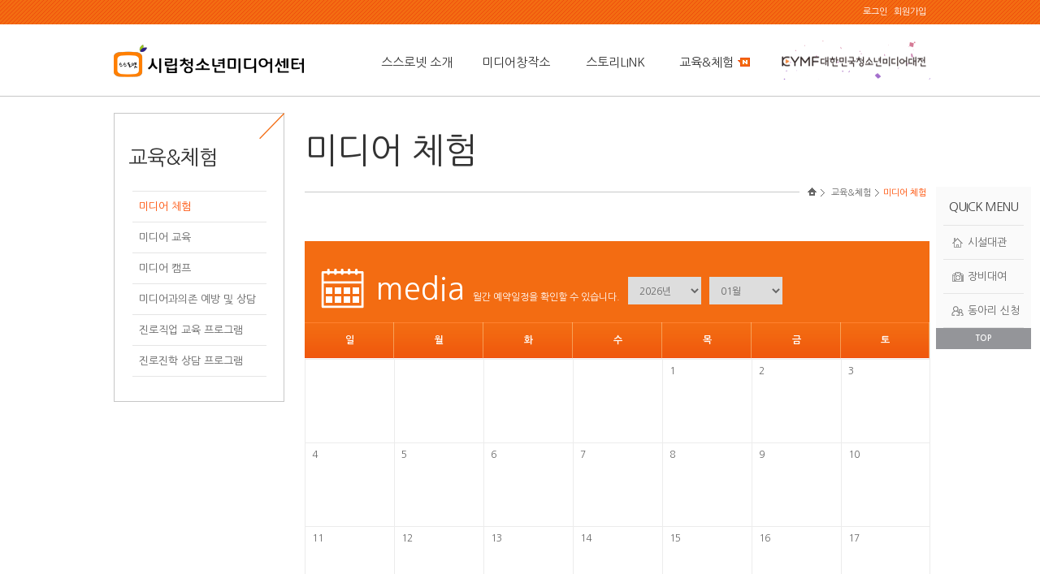

--- FILE ---
content_type: text/html;charset=UTF-8
request_url: https://www.ssro.net/edu/edu_calendar.jsp?subjno=680&gubun=media
body_size: 21257
content:





<!DOCTYPE html PUBLIC "-//W3C//DTD XHTML 1.0 Transitional//EN" "http://www.w3.org/TR/xhtml1/DTD/xhtml1-transitional.dtd">
<html xmlns="http://www.w3.org/1999/xhtml">
<head>
<!-- Meta tags -->
<meta http-equiv="Content-Type" content="text/html; charset=utf-8" />
<meta http-equiv="X-UA-Compatible" content="IE=edge,chrome=1">
<meta name="description" content="서울시청소년미디어센터">
<meta name="keywords" content="남영동 청소년, 장애인바리스타카페">
<title>청소년미디어의 중심-서울시청소년미디어센터</title>
<!-- Css -->
<link rel="stylesheet" href="/css/common.css?v=230522" type="text/css">
<link rel="stylesheet" href="/css/sub.css?v=230522" type="text/css">

<link type="text/css" rel="stylesheet" href="/css/smoothness-1.10.3/jquery-ui-1.10.3.custom.min.css" />
<script type="text/javascript" charset="utf-8" src="/js/jquery.min.js"></script>
<script type="text/javascript" charset="utf-8" src="/js/jquery-1.9.1.min.js"></script>
<script type="text/javascript" charset="utf-8" src="/js/jquery.form.js"></script>
<script type="text/javascript" charset="utf-8" src="/js/jquery-ui-1.10.3.custom.min.js"></script>
<script type="text/javascript" charset="utf-8" src="/js/jquery.selectbox-0.6.1.js"></script>
<script type="text/javascript" charset="utf-8" src="/js/commonJs.js?v=140911_1"></script>
<script type="text/javascript" charset="utf-8" src="/js/common.js"></script>
<script type="text/javascript" src="/js/script.js"></script>
<script type="text/javascript" charset="utf-8" src="/SmartEditor/js/HuskyEZCreator.js" ></script>

<!-- Web fonts -->
<script type="text/javascript">
  WebFontConfig = {
  custom: {
    families: ['Nanum Gothic'],
    urls: ['https://fonts.googleapis.com/earlyaccess/nanumgothic.css']
  }
};
(function() {
    var wf = document.createElement('script');
    wf.src = ('https:' == document.location.protocol ? 'https' : 'http') +
              '://ajax.googleapis.com/ajax/libs/webfont/1.4.10/webfont.js';
    wf.type = 'text/javascript';
    wf.async = 'true';
    var s = document.getElementsByTagName('script')[0];
    s.parentNode.insertBefore(wf, s);
  })();
</script>




<script>

function changeCal() {
	
	var year = $("select[name=s_year]").val();
	var month = $("select[name=s_month]").val();
	
	location.href="?subjno=680&gubun=media&year=" + year + "&month=" + month;
}

function goReserve(week, yyyy, mm, dd, am) {
	location = 'apply_form.jsp?kind=exp&gubun=media&subjno=680&week='+week+'&time_yyyy='+yyyy+'&time_mm='+mm+'&time_dd='+dd+'&time_am='+am;
}

$(function () {
	
	$FS(document.f, "s_year", "2026");
	$FS(document.f, "s_month", "0");
	
})

</script>
<style>
	#schedule { width:770px;}
	#schedule .schedule-header {width:729px;bord}
	#schedule .calendar table { border-right:1px solid #ececec; width:770px;}
	
	#schedule .status { padding:3px;}
	#schedule .status.day { text-align: right; color:#333;}
	#schedule .status.cant { background-color:#E9E9E9; color:#ED1C24; }
	#schedule .status.ing.am { background-color:#7E7771; color:#fff; }
	#schedule .status.ing.pm { background-color:#F7941D; color:#fff; }
	#schedule .status.ok { background-color:#434343; color:#fff; }
	
	.calendar td { height: 90px }
	
</style>
</head>
<body>


<a href="#contents" accesskey="" class="skip-navigation">본문내용 바로가기</a>
<div id="top-bar">
    <div class="container">
        <ul>
	        
        	
		        
		        
		            <li><a href="/member/login.jsp">로그인</a></li>
		            <li><a href="/member/join.jsp">회원가입</a></li>
		        
        	
        </ul>
    </div>
</div>
<!-- //topbar -->

<div id="header">
    <div class="container">

        <h1><a href="/"><img src="/images/common/logo.png?v=1" alt="청소년미디어센터" /></a></h1>
        <div id="main-nav">
            <h2 class="hide-text">주요메뉴</h2>
            <ul class="nav">
                <li class="about"><a href="/about/greeting.jsp">스스로넷 소개</a>
                    <div class="submenu">
                        <ul>
                            <li><a href="/about/greeting.jsp"><img src="/images/common/submenu1_1.png" alt="" /></a></li>
                            <li><a href="/about/history.jsp"><img src="/images/common/submenu1_11.png" alt="" /></a></li>
                            <li><a href="/about/company.jsp"><img src="/images/common/submenu1_2.png" alt="" /></a></li>
                            <li><a href="/about/identity.jsp"><img src="/images/common/submenu1_3.png" alt="" /></a></li>
                            <!--<li><a href="/about/starking.jsp"><img src="/images/common/submenu1_10.png" alt="" /></a></li>//-->
                            <li><a href="/about/people.jsp"><img src="/images/common/submenu1_4.png" alt="" /></a></li>
                            <li><a href="/about/notice_list.jsp?bcate=notice"><img src="/images/common/submenu1_5.png" alt="" /></a></li>
                            <li><a href="/about/notice_list.jsp?bcate=news"><img src="/images/common/submenu1_6.png" alt="" /></a></li>
                            <li><a href="/about/faq.jsp?bcate=faq"><img src="/images/common/submenu1_7.png" alt="" /></a></li>
                            <li><a href="/about/map.jsp"><img src="/images/common/submenu1_8.png" alt="" /></a></li>
                        </ul>
                    </div>
                </li>
                <li class="media"><a href="/media/media_list.jsp?bcate=display">미디어창작소</a>
                    <div class="submenu">
                        <ul>
                        	<!-- 
                            <li><a href="/media/creative_list.jsp?bcate=video"><img src="/images/common/submenu2_1.png" alt="" /></a></li>
                            <li><a href="/media/creative_list.jsp?bcate=audio"><img src="/images/common/submenu2_2.png" alt="" /></a></li>
                            <li><a href="/media/creative_list.jsp?bcate=image"><img src="/images/common/submenu2_3.png" alt="" /></a></li>
                            <li><a href="/media/creative_list.jsp?bcate=writing"><img src="/images/common/submenu2_4.png" alt="" /></a></li>
                        	 -->
                            <li><a href="/media/media_list.jsp?bcate=display"><img src="/images/common/submenu2_7.png" alt="" /></a></li>
<!--                             <li><a href="/media/media_list.jsp?bcate=creative"><img src="/images/common/submenu2_5.png" alt="" /></a></li> -->
                            <li><a href="/media/media_list.jsp?bcate=scrap"><img src="/images/common/submenu2_6.png" alt="" /></a></li>
                            <li><a href="/media/media_list.jsp?bcate=fontdown"><img src="/images/common/submenu2_8.png" alt="" /></a></li>
                        </ul>
                    </div>
                </li>
                <li class="story"><a href="/story/storylink.jsp">스토리LINK</a>
                    <div class="submenu">
                        <ul>
                            <li><a href="/story/storylink.jsp"><img src="/images/common/submenu3_1.png" alt="" /></a></li>
                            <li><a href="/story/terms.jsp"><img src="/images/common/submenu3_10.png" alt="" /></a></li>
                            <li><a href="/story/storylink_list.jsp?bcate=space"><img src="/images/common/submenu3_2.png" alt="" /></a></li>
                            <li><a href="/story/storylink_list.jsp?bcate=equipment"><img src="/images/common/submenu3_3.png" alt="" /></a></li>
<!--                             <li><a href="/story/expertlink_list.jsp?bcate=youth"><img src="/images/common/submenu3_4.png" alt="" /></a></li> -->
                            <li><a href="/story/clublink_list.jsp?bcate=club"><img src="/images/common/submenu3_5.png" alt="" /></a></li>
<!--                             <li><a href="/story/expertlink_list.jsp?bcate=expert"><img src="/images/common/submenu3_6.png" alt="" /></a></li> -->
<!--                             <li><a href="/story/partner_list.jsp"><img src="/images/common/submenu3_7.png" alt="" /></a></li> -->
                            <li><a href="/story/snslink.jsp"><img src="/images/common/submenu3_8.png" alt="" /></a></li>
                        </ul>
                    </div>
                </li>
                <li class="edu"><a href="/edu/edu_list.jsp?kind=exp" >교육&amp;체험<img src="/images/common/icon_new_menu.png" style="margin:0 0 2px 5px;"></a>
                    <div class="submenu">
                        <ul>
                            <li><a href="/edu/edu_list.jsp?kind=exp"		><img src="/images/common/submenu4_1.png" alt="" /></a></li>
                            <li><a href="/edu/edu_list.jsp?kind=edu"		><img src="/images/common/submenu4_2.png" alt="" /></a></li>
                            <li><a href="/edu/edu_list.jsp?kind=ca"			><img src="/images/common/submenu4_3.png" alt="" /></a></li>
                            <!-- <li><a href="/edu/edu_list.jsp?kind=camp"		><img src="/images/common/submenu4_4.png" alt="" /></a></li> -->
                            <li><a href="/edu/edu_list.jsp?kind=media"		><img src="/images/common/submenu4_5.png" alt="" /></a></li>
                            <li><a href="/edu/edu_list.jsp?kind=job"		><img src="/images/common/submenu4_6.png" alt="" /></a></li>
                            <li><a href="/edu/edu_list.jsp?kind=jobconsult"	><img src="/images/common/submenu4_7.png" alt="" /></a></li>
                        </ul>
                    </div>
                
                </li>
                <li class="contest"><a href="http://kymf.ssro.net" target="_blank" ><img src="/images/common/logo_kymf.gif"  alt="" /></a></li>
            </ul>
        </div>
        <!-- //main navigation --> 
    </div>
</div>
<!-- //header -->


<div id="content">
    <div class="container">
       
       












<div id="sidebar">
	
	
	
	
	
	
	
	    <h2 class="ls_1">교육&체험</h2>
	    <ul class="menu">
	     	<li class="active"		><a href="/edu/edu_list.jsp?kind=exp">미디어 체험</a></li>
	        <li class=""		><a href="/edu/edu_list.jsp?kind=edu">미디어 교육</a></li>
	        <li class=""	><a href="/edu/edu_list.jsp?kind=ca">미디어 캠프</a></li>
	        
	        <li class=""		><a href="/edu/edu_list.jsp?kind=media">미디어과의존 예방 및 상담</a></li>
	        <li class=""		><a href="/edu/edu_list.jsp?kind=job">진로직업 교육 프로그램</a></li>
	        <li class=""		><a href="/edu/edu_list.jsp?kind=jobconsult">진로진학 상담 프로그램</a></li>
	    </ul>
	
	
	
	
	
</div>

       
        <div class="content-main">
            <div class="content-heading">
                <h2>미디어 체험<!-- <small> 미디어의 종류와 역할을 알아보는 미디어 제작 체험 입니다.</small> --></h2>
                <div class="breadcrumbs">
                	<a href="/" class="home"><img src="../../images/common/ico_home.png" alt="사이트 홈으로 이동" /></a>
                	<a href="/edu/edu_list.jsp?kind=exp">교육&체험</a><strong>미디어 체험</strong>
                </div>
            </div>
            <div class="content-body">
				<div id="schedule" class="edu">
				    <div class="schedule-header">
				        <h1>media</h1>
				        <span>월간 예약일정을 확인할 수 있습니다.</span>
				        <form name="f">
				        	<select name="s_year" onchange="changeCal();">
				            	<option value="">선택하세요</option>
				            	
					                <option value="2015">2015년</option>
				            	
					                <option value="2016">2016년</option>
				            	
					                <option value="2017">2017년</option>
				            	
					                <option value="2018">2018년</option>
				            	
					                <option value="2019">2019년</option>
				            	
					                <option value="2020">2020년</option>
				            	
					                <option value="2021">2021년</option>
				            	
					                <option value="2022">2022년</option>
				            	
					                <option value="2023">2023년</option>
				            	
					                <option value="2024">2024년</option>
				            	
					                <option value="2025">2025년</option>
				            	
					                <option value="2026">2026년</option>
				            	
				            </select>
				            <select name="s_month" onchange="changeCal();">
				            	<option value="">선택하세요</option>
				            	
					                <option value="0">01월</option>
				            	
					                <option value="1">02월</option>
				            	
					                <option value="2">03월</option>
				            	
					                <option value="3">04월</option>
				            	
					                <option value="4">05월</option>
				            	
					                <option value="5">06월</option>
				            	
					                <option value="6">07월</option>
				            	
					                <option value="7">08월</option>
				            	
					                <option value="8">09월</option>
				            	
					                <option value="9">10월</option>
				            	
					                <option value="10">11월</option>
				            	
					                <option value="11">12월</option>
				            	
				            </select>
				        </form>
				    </div>
				    <div class="calendar mb20">
				        <table summary="날짜별 행사를 확인할 수 있는 일정안내 달력표">
				            <caption>2014.11 월중행사 일정달력</caption>
				            <colgroup>
				            <col width="14%" span="7" />
				            </colgroup>
				            <thead>
				                <tr>
				                    <th scope="col">일</th>
				                    <th scope="col">월</th>
				                    <th scope="col">화</th>
				                    <th scope="col">수</th>
				                    <th scope="col">목</th>
				                    <th scope="col">금</th>
				                    <th scope="col">토</th>
				                </tr>
				            </thead>
				            <tbody>
				                <tr>
<td></td><td></td><td></td><td></td>
    	
	    	<td>
	    		<span class="">1<font class="status day"></font></span>
	    	</td>
    	
    	
	    	<td>
	    		<span class="">2<font class="status day"></font></span>
	    	</td>
    	
    	
	    	<td>
	    		<span class="">3<font class="status day"></font></span>
	    	</td>
    	
</tr><tr>    	
	    	<td>
	    		<span class="">4<font class="status day"></font></span>
	    	</td>
    	
    	
	    	<td>
	    		<span class="">5<font class="status day"></font></span>
	    	</td>
    	
    	
	    	<td>
	    		<span class="">6<font class="status day"></font></span>
	    	</td>
    	
    	
	    	<td>
	    		<span class="">7<font class="status day"></font></span>
	    	</td>
    	
    	
	    	<td>
	    		<span class="">8<font class="status day"></font></span>
	    	</td>
    	
    	
	    	<td>
	    		<span class="">9<font class="status day"></font></span>
	    	</td>
    	
    	
	    	<td>
	    		<span class="">10<font class="status day"></font></span>
	    	</td>
    	
</tr><tr>    	
	    	<td>
	    		<span class="">11<font class="status day"></font></span>
	    	</td>
    	
    	
	    	<td>
	    		<span class="">12<font class="status day"></font></span>
	    	</td>
    	
    	
	    	<td>
	    		<span class="">13<font class="status day"></font></span>
	    	</td>
    	
    	
	    	<td>
	    		<span class="">14<font class="status day"></font></span>
	    	</td>
    	
    	
	    	<td>
	    		<span class="">15<font class="status day"></font></span>
	    	</td>
    	
    	
	    	<td>
	    		<span class="">16<font class="status day"></font></span>
	    	</td>
    	
    	
	    	<td>
	    		<span class="">17<font class="status day"></font></span>
	    	</td>
    	
</tr><tr>    	
	    	<td>
	    		<span class="today
">18<font class="status day">TODAY</font></span>
	    	</td>
    	
    	
	    	<td>
	    		<span class="">19<font class="status day"></font></span>
	    	</td>
    	
    	
	    	<td>
	    		<span class="">20<font class="status day"></font></span>
	    	</td>
    	
    	
	    	<td>
	    		<span class="">21<font class="status day"></font></span>
	    	</td>
    	
    	
	    	<td>
	    		<span class="">22<font class="status day"></font></span>
	    	</td>
    	
    	
	    	<td>
	    		<span class="">23<font class="status day"></font></span>
	    	</td>
    	
    	
	    	<td>
	    		<span class="">24<font class="status day"></font></span>
	    	</td>
    	
</tr><tr>    	
	    	<td>
	    		<span class="">25<font class="status day"></font></span>
	    	</td>
    	
    	
	    	<td>
	    		<span class="">26<font class="status day"></font></span>
	    	</td>
    	
    	
	    	<td>
	    		<span class="">27<font class="status day"></font></span>
	    	</td>
    	
    	
	    	<td>
	    		<span class="">28<font class="status day"></font></span>
	    	</td>
    	
    	
	    	<td>
	    		<span class="">29<font class="status day"></font></span>
	    	</td>
    	
    	
	    	<td>
	    		<span class="">30<font class="status day"></font></span>
	    	</td>
    	
    	
	    	<td>
	    		<span class="">31<font class="status day"></font></span>
	    	</td>
    	


				                </tr>
				            </tbody>
				        </table>
				    </div>
                    <div class="button-group">
                    	<a href="edu_list.jsp?kind=exp&" class="button">목록</a>
					</div>				
				</div>
			</div>
		</div>
	</div>
</div>
<!-- //contents -->



<div id="footer">
    <div class="container">
        <div class="footer-links">
            <ul class="clearfix">
                <li><a href="/about/greeting.jsp">스스로넷 소개</a></li>
                <li><a href="/about/map.jsp">오시는 길</a></li>
                <li><a href="/useinfo/personal.jsp"><b>개인정보처리방침</b></a></li>
                <li><a href="/useinfo/terms.jsp">이용약관</a></li>
                <li><a href="/useinfo/sitemap.jsp">사이트맵</a></li>
            </ul>
        </div>

    </div>
</div>
<div id="footer" style="margin-bottom: 10px;">
    <div class="container">
        <p class="footer-logo"><img src="/images/common/footer_logo.png?v=230522" alt="KYMF 청소년미디어대전" /></p>
        <p class="footer-logo2"><img style="margin-top: 4px;" src="/images/common/cunglogo.gif?v=191231" alt="청예단" /></p>
        <div class="footer-info">
            <p class="copyright">(재)푸른나무재단과 함께하는 시립청소년미디어센터 SSRO.NET All rights reserved.</p>
            <address>
            <p>서울특별시 용산구 한강대로 255. TEL.02-795-8000. FAX 02-798-0014</p>
            <p>스스로넷 뉴스 등록번호 : 아00328 ㅣ 발행인 : 박길성ㅣ 편집인 : 이종익</p>
            <p>발행소 주소 : 06650 서울특별시 서초구 서초대로 46길 88(서초동)1~4F</p>
            <p>발행소 전화번호 : 02-795-8000 | 청소년 보호 책임자 : 이종익</p>
            </address>
        </div>
    </div>
</div>
<!-- //footer -->

<script>
  (function(i,s,o,g,r,a,m){i['GoogleAnalyticsObject']=r;i[r]=i[r]||function(){
  (i[r].q=i[r].q||[]).push(arguments)},i[r].l=1*new Date();a=s.createElement(o),
  m=s.getElementsByTagName(o)[0];a.async=1;a.src=g;m.parentNode.insertBefore(a,m)
  })(window,document,'script','//www.google-analytics.com/analytics.js','ga');

  ga('create', 'UA-47864448-11', 'auto');
  ga('send', 'pageview');

</script>


<script>
function openCalendar(){
	window.open("/main/schedule_popup.jsp", 'schedule', 'height=943, width=1000, toolbar=no, menubar=no, scrollbars=no, resizable=no, location=no, directories=no, status=no');
}
</script>
<div id="quick-access">
    <h2>quick menu</h2>
    <ul>
        <li class="quick1"><a href="/story/storylink_list.jsp?bcate=space">시설대관</a></li>
        <!-- <li class="quick2"><a href="/media/media_list.jsp?bcate=display">전시대관</a></li> -->
        <li class="quick3"><a href="/story/storylink_list.jsp?bcate=equipment">장비대여</a></li>
<!--         <li class="quick4"><a href="/story/expertlink_form.jsp?bcate=expert&category=expert">강사신청</a></li> -->
        <li class="quick5"><a href="/story/clublink_list.jsp?bcate=club">동아리 신청</a></li>
        <!-- <li class="quick7"><a href="/media/media_list.jsp?bcate=display&s_program=mediaexp">미디어체험 전시관</a></li> -->
<!--         <li class="quick6"><a href="javascript:javascript:openCalendar();">월간스케쥴</a></li> -->
    </ul>
    <p class="back-to-top"><a href="#header">TOP</a></p>
    
   
</div>

</body>
</html>


--- FILE ---
content_type: text/css
request_url: https://www.ssro.net/css/common.css?v=230522
body_size: 14162
content:
@import url(/css/font.css);
/*------------------------------------*
    RESET
 *------------------------------------*/
html {
    height: 100%;
    overflow-y: scroll;
    font-size: 75%;
    -webkit-text-size-adjust: 100%;
    -ms-text-size-adjust: 100%;
}
body {
    margin: 0 auto;
    min-height: 100%;
}
html, body, div, span, applet, object, iframe, h1, h2, h3, h4, h5, h6, p, blockquote, pre, a, abbr, acronym, address, big, cite, code, del, dfn, em, img, ins, kbd, q, s, samp, small, strike, strong, sub, sup, tt, var, b, u, i, center, dl, dt, dd, ol, ul, li, fieldset, form, label, legend, table, caption, tbody, tfoot, thead, tr, th, td {
    margin: 0;
    padding: 0;
    border: 0;
}
body, h1, h2, h3, h4, h5, h6, button, input, select, textarea {
    font-size: 1em;
    font-family : '나눔고딕', NanumGothic, 'Nanum Gothic', dotum, Gulim, tahoma, sans-serif;
    line-height: 1.625;
    color: #666;
}
h1, h2, h3, h4, h5, h6, strong, b {
    font-weight:700
}
img, fieldset, button {
    border: 0 none;
    -ms-interpolation-mode: bicubic;
}
img { vertical-align: middle; }
/* Lists */
ul, ol { list-style: none; }
/* Links */
a, a:hover {
    text-decoration: none;
    color: #666;
}
a:focus { /*outline: thin dotted;*/ }
a:active, a:hover { outline: 0; }
/* Forms */
textarea { overflow: auto; }
legend { display: none; }
button, input, select, textarea {
    /*vertical-align: baseline;*/
    vertical-align: middle;
    margin: 0;
}
input { line-height: normal; }
button, input[type="button"], input[type="reset"], input[type="submit"] {
    overflow: visible; /*for ie7 extra width*/
    cursor: pointer;
    cursor: hand;
    -webkit-appearance: button;
}
input:focus { outline: none; }
input[type="checkbox"], input[type="radio"] {
    box-sizing: border-box;
    padding: 0;
    margin: 0 3px;
 *height: 13px;
 *width: 13px;
}
input[type="search"] {
    -webkit-appearance: textfield;
    -moz-box-sizing: content-box;
    -webkit-box-sizing: content-box;
    box-sizing: content-box;
}
input[type="search"]::-webkit-search-decoration {
 -webkit-appearance: none;
}
button span { visibility: hidden; }
button::-moz-focus-inner, input::-moz-focus-inner {
 border: 0;
 padding: 0;
}
/* Tables */
table {
    width: 100%;
    border-collapse: collapse;
    border-spacing: 0;
    table-layout: fixed;
    word-wrap: break-word;
    word-break: keep-all;
}
caption { display: none; }
/* Others */
address, em { font-style: normal; }
hr {
    display: none;
    height: 1px;
    border: none;/*color:#d1d1d1; 
	background-color:#d1d1d1;*/
}


.mobile { display: none;}

/*------------------------------------*
    LAYOUT
 *------------------------------------*/
#header {
    z-index: 2;
    position: relative;
    height: 88px;
}
#content {
    z-index: 1;
    position: relative;
}
#footer {
    padding: 15px 0 15px;
    border-top: 1px solid #e4e4e4;
}

.container {
    margin: 0 auto;
    width: 1000px;
}
/*------------------------------------*
    HEADER
 *------------------------------------*/
#top-bar {
    width: 100%;
    background: url(../images/common/bg_top_bar.png) 0 0 repeat-x;
    height: 30px;
}
#top-bar ul {
    float: right;
    margin-top: 9px;
}
#top-bar ul li {
    float: left;
    height: 11px;
    color: #fff;
    font-size : 11px;
    line-height: 1em
}
#top-bar ul li.li-bar {
    padding-right: 8px;
    border-right: 1px solid #fff
}
#top-bar ul li a {
    margin-left: 8px;
    color: #fff;
}
#top-bar ul li a.user {
    font-weight: 700;
    text-decoration: underline
}
#top-bar ul li a.media {
    font-weight: 900;
    border: 1px solid #fff;
    padding: 3px 10px;
    background-color: #fff;
    color:#EF2D0D
}
#header h1 {
    float: left;
    margin-top: 25px;
}
#main-nav {
    float: right;
    margin-top: 35px;
    width:calc(100% - 270px);
    font-family: '나눔고딕', 'Nanum Gothic', NanumGothic, dotum, Gulim, tahoma, sans-serif;
}
#main-nav > ul { margin-left:42px;}
#main-nav ul li { float: left; box-sizing: border-box; }
/* depth */
#main-nav > ul > li > a{  width:122px;;} 
#main-nav > ul > li:last-child > a { width:200px;}

#main-nav > ul > li > a {
    display: block;
/*     margin-left: 50px; */
    height: 53px;
    font-size: 15px;
    color: #333;
    text-align: center;
    
}
#main-nav li.contest > a { color: #ff6b02 }
#main-nav li.contest > a img { margin-top:-15px; margin-left:12px;}

#main-nav .submenu {
    position: absolute;
    top: 88px;
    left: 0;
    padding-top: 12px;
    display: none;
    width: 100%;
    height: 86px;
    background: #7e7772
}
#main-nav li.media 	.submenu { background: #f36c12 }
#main-nav li.story 	.submenu { background: #f7941e }
#main-nav li.edu	.submenu { background: #eba600 }
#main-nav .submenu ul {
    position: absolute;
    top: -11px;
    left: 50%;
    display: block;
    margin-left: -480px;
    padding-top: 23px;
    width: 1000px;
    background: url(../images/common/arrow_main_menu1.png) 35% 0 no-repeat;
}
#main-nav li.media .submenu ul {
    margin-left: -185px;
    width: 400px;
    background: url(../images/common/arrow_main_menu2.png) 45% 0 no-repeat;    
}
#main-nav li.story .submenu ul { 
	 margin-left: -272px;
     width: 680px;
     background: url(../images/common/arrow_main_menu3.png) 58% 0 no-repeat;
}
#main-nav li.edu .submenu ul { 
	 margin-left: -250px;
     width: 700px;
     background: url(../images/common/arrow_main_menu4.png) 70% 0 no-repeat;
}
#main-nav .submenu li a {
    display: block;
    width: 100px;
    height: 86px;
}
#main-nav .submenu li a:hover, #main-nav .submenu li.active a {
    height: 82px;
    border-bottom: 4px solid #fff;
}
/*------------------------------------*
    FOOTER
 *------------------------------------*/
.footer-logo {
    float: left;
    margin: 15px 12px 0 0;
}
.footer-logo2 {
    float: left;
    margin: 10px 17px 0 0;
}
.footer-links ul li {
    float: left;
    height: 11px;
    font-size : 11px;
    line-height: 1em;
}
.footer-links ul li a {
    padding: 0 10px;
    border-left: 1px solid #999;
    color: #999;
}
.footer-links ul li:first-child a {
    padding-left: 0;
    border-left: 0 none;
}
.footer-info {
    float: left;
    margin-top: 10px;
    font: normal 11px/1.5 dotum;
    color: #999;
}
/*------------------------------------*
    Quick Access
 *------------------------------------*/
#quick-access {
    position: absolute;
    top: 220px;
    margin-top:10px;
    width: 117px;
    z-index: 2;
    left: 50%;
    margin-left: 512px;
    background-color: #fafafa;
    font-family: '나눔고딕', 'Nanum Gothic', NanumGothic, dotum, Gulim, tahoma, sans-serif;
    text-align: center;
}
#quick-access h2 {
    margin: 0 auto;
    padding: 17px 0 15px;
    width: 99px;
    border-bottom: 1px solid #e5e5e5;
    color: #404040;
    font: normal 15px/1 '나눔고딕', 'Nanum Gothic', NanumGothic, dotum, Gulim, tahoma, sans-serif;
    text-transform: uppercase;
    letter-spacing: -1px;
}
#quick-access ul {
    margin: 0 auto;
    width: 99px;
}
#quick-access ul li {
    padding: 10px 0;
    border-bottom: 1px solid #e5e5e5;
}
#quick-access ul li a {
    display: block;
    padding-left: 30px;
    background-position: 10px 50%;
    background-repeat: no-repeat;
    font-size: 13px;
    text-align: left;
}
#quick-access ul li.quick1 a { background-image: url(../images/common/quick1.png) }
#quick-access ul li.quick2 a { background-image: url(../images/common/quick2.png) }
#quick-access ul li.quick3 a { background-image: url(../images/common/quick3.png) }
#quick-access ul li.quick4 a { background-image: url(../images/common/quick4.png) }
#quick-access ul li.quick5 a { background-image: url(../images/common/quick5.png) }
#quick-access ul li.quick6 a { background-image: url(../images/common/quick6.png) }
#quick-access ul li.quick7 a { background-image: url(../images/common/quick7.png) }
#quick-access .back-to-top {
    padding: 5px 0;
    background-color: #949599;
}
#quick-access .back-to-top a {
    color: #fff;
    font-size: 10px;
    font-weight: bold;
}


#quick-access .group_expert{padding-top:20px;background:#fff;text-align:left;line-height:17px}
#quick-access .group_expert h3{padding-left:5px;background:url(../images/common/bar.gif) no-repeat center left; font-size:14px; font-weight:bold; color:#f36c12;}
#quick-access .group_expert .feedback{ padding-left:5px;font-size:11px;color:#555}
#quick-access .group_expert dl {width:107px;margin-left:5px;padding:14px 0 9px 0}
#quick-access .group_expert dt{margin:12px 0 8px 0;}
#quick-access .group_expert .tit_expert{color:#ff6600;}
#quick-access .group_expert dd{color:#7e7e7e;font-size:11px;}
#quick-access .group_expert .line{display:block;widht:107px;height:1px;margin:0 auto; background:#f4f4f4}

/*------------------------------------*
    UTIL
 *------------------------------------*/
.container:before, .container:after, .clearfix:before, .clearfix:after {
    display: block;
    overflow: hidden;
    height: 0;
    content: "";
    font-size: 0;
    line-height: 0;
}
.container:after, .clearfix:after { clear: both; }
.container, .clearfix, .nav { zoom: 1; }
.hide-text {
    position: absolute;
    overflow: hidden;
    width: 0;
    height: 0;
    font-size: 0;
    line-height: 0;
    text-indent: -9999px;
}
.skip-navigation {
    position: absolute;
    width: 1px;
    height: 1px;
    border: 0;
    padding: 0;
    margin: -1px;
    overflow: hidden;
}

.btnGg2 {
	background-color: #ffffff;
	border-color: #CCCCCC;
	color: #333333;
	background: linear-gradient(to bottom, #ffffff 0%, #F3F3F3 100%);
}

.btnOg, .btnGg, .btnGg2, .btnGg3, .btnGg4 {
	padding: 2px 5px 1px 5px;
	margin: 0px;
	border-width: 1px;
	border-style: solid;
	display: inline-block;
	overflow: visible;
	border-radius: 3.1px;
	-moz-border-radius: 3.1px;
	-webkit-border-radius: 3.1px;
	vertical-align: middle;
	white-space: nowrap;
	cursor: pointer;
	font-weight: normal;
	font-family: '돋움',Dotum,'굴림',Gulim,Helvetica,Sans-serif;
	font-size: 12px;
	height: 17px;
	line-height: 17px;
}

.btn02{display: inline-block; text-align: center; vertical-align: middle; cursor: pointer;}
.btn02.l{width: 130px; height: 45px; line-height: 45px; padding: 0 5px; ont-size: 13px; font-weight: bold; }
.btn02.xl{width: 190px; height: 45px; line-height: 45px; padding: 0 5px; ont-size: 13px; font-weight: bold; }
.btn02.normal{ background-color: #F1F1F1; }
.btn02.org{color: #fff; background-color: #ff7d22 !important; border: none;}
.btn02.gray{color: #fff;  background-color: #7d7d7d;}


/*------------------------------------*
    하단 고정 메뉴
 *------------------------------------*/
.tlbarwp{position:relative;z-index:200;height:55px}
.tlbarinr{position:fixed;bottom:0;left:0;width:100%}
.deal .tlbarinr{height:64px}
.tlbar{position:relative;height:55px;background-color:#fff}
.tlbar:before{display:block;position:absolute;top:0;left:0;z-index:-1;width:100%;height:0px;box-shadow:0 1px 6px 4px rgba(0,0,0,.24);content:''}
.tlbar a{display:block;position:relative;float:left;width:25%;height:100%;padding-top:8px;box-sizing:border-box;font-weight:bold;font-size:.85em;color:#33393f;text-align:center}
.tlbar .on{background-color:#c37e12;color:#fff}
.tlbar .sp_tcm{display:block;width:23px;height:20px;margin:0 auto 5px}
.tlbar .home .sp_tcm{background-position:-378px -140px}
.tlbar .cate .sp_tcm{background-position:-378px -162px}
.tlbar .srch .sp_tcm{background-position:-378px -184px}
.tlbar .mytm .sp_tcm{background-position:-378px -206px}
.tlbar .on .sp_tcm{background-position-x:-402px}
.tlbar_tip{position:absolute;bottom:65px;left:37.5%;z-index:100;margin:0 0 0 -62px;padding:16px 68px 15px 25px;background-color:rgba(0,0,0,.85);border-radius:2px;font-size:1.2em;color:#fff;line-height:1.35em}
.tlbar_tip:after{position:absolute;bottom:-10px;left:55px;border-style:solid;border-color:rgba(0,0,0,.85) transparent;border-width:10px 7px 0;content:''}
.tlbar_tip .hl{color:#ff6948}
.tlbar_tip .clse{position:absolute;top:50%;right:16px;width:35px;height:35px;margin-top:-16px;border:1px solid #ff6948;border-radius:50%;font-size:0;color:transparent}
.tlbar_tip .clse:before,.tlbar_tip .clse:after{display:block;position:absolute;top:50%;left:9px;width:15px;border-top:1px solid #ff6948;content:''}
.tlbar_tip .clse:before{-webkit-transform:rotate(45deg)}
.tlbar_tip .clse:after{-webkit-transform:rotate(-45deg)}
.tlbtn .bt{display:block;overflow:hidden;position:absolute;bottom:65px;width:47px;height:47px;background-color:rgba(255,255,255,.9);border:1px solid #b3b3b3;border-radius:3px;font-size:.9em;color:#393a41;text-align:center;text-indent:-1px;line-height:64px;box-sizing:border-box}
.tlbtn .bt .sp_tcm{position:absolute;top:8px;left:15px;width:14px;height:14px}
.tlbtn .prv{left:10px}
.tlbtn .prv .sp_tcm{background-position:-234px -44px}
.tlbtn .xpd{right:10px;bottom:116px}
.tlbtn .xpd .sp_tcm{background-position:-249px -44px}
.tlbtn .ttp{right:10px}
.tlbtn .ttp .sp_tcm{background-position:-264px -44px}
.sp_tcm{display:inline-block;overflow:hidden;background:url( /m/css/box/icon_menu.png ) no-repeat;background-size:500px 500px;font-size:0;color:transparent}


.ls_1 { letter-spacing: -1px;}
.ls_2 { letter-spacing: -2px;}
.org {color:#ff7d22; }
.brown {color:#CA5300 !important; }
.orgn {color:#fe5209 !important; }
.red {color:red !important; }

.normal { font-weight: normal !important;}

.mt20 { margin-top:20px !important;}
.mt30 { margin-top:30px !important;}
.mt40 { margin-top:40px !important;}
.mt50 { margin-top:50px !important;}
.ml10 { margin-left:10px !important;}
.ml20 { margin-left:20px !important;}
.ml30 { margin-left:30px !important;}
.ml50 { margin-left:50px !important;}
.ml100 { margin-left:120px !important;}
.mb0 { margin-bottom:0px !important;}
.mb20 { margin-bottom:20px !important;}
.mb30 { margin-bottom:30px !important;}

.w60 { width:30px !important;}
.w70 { width:70px !important;}
.w750 { width:750px;}



--- FILE ---
content_type: text/css
request_url: https://www.ssro.net/css/sub.css?v=230522
body_size: 102763
content:
@charset "utf-8";
/*------------------------------------*
    공통
 *------------------------------------*/
/* layout */
#header {
    margin-bottom: 20px;
    border-bottom: 1px solid #c7c7c7;
}
/* sidebar*/
#sidebar {
    float: left;
    width: 210px;
}
#sidebar h2 {
    padding: 43px 0 28px 18px;
    font: normal 25px/1 '나눔고딕', NanumGothic, 'Nanum Gothic', dotum, Gulim, tahoma, sans-serif;
    color: #333;
    background: url(../images/common/bg_sidebar_title.png) 0 0 no-repeat;
    text-transform: uppercase;
}
#sidebar .menu {
    padding-bottom: 30px;
    border: 1px solid #c7c7c7;
    border-top: 0 none;
}

#sidebar .menu li {
    margin: 0 auto;
    width: 165px;
    height: 37px;
    border-bottom: 1px solid #e5e5e5;
}


#sidebar .menu li:first-child { border-top: 1px solid #e5e5e5; }
#sidebar .menu li a {
    margin-left: 8px;
    font: normal 13px/1.625 '나눔고딕', NanumGothic, 'Nanum Gothic', dotum, Gulim, tahoma, sans-serif;
    line-height: 37px;
}
#sidebar .menu li a:hover, #sidebar .menu li.active a { color: #fe5209 }

/* mypage 대관대여전시 신청현황 */
.lspace1 { letter-spacing:-1px; }


/* content */
#content { margin-bottom: 100px; }
.content-main {
    float: right;
    width: 765px;
}
.content-body {
	min-height: 450px;
}
.content-heading {
    position: relative;
    margin-bottom: 60px;
    height: 97px;
    border-bottom: 1px solid #c8c9c9;
}
.content-heading h2 {
    padding-top: 25px;
    font: normal 43px/1 '나눔고딕', NanumGothic, 'Nanum Gothic', dotum, Gulim, tahoma, sans-serif;
    color: #333;
}
.content-heading h2 small {
    margin-left: 6px;
    font-size: 14px;
}
.content-heading .breadcrumbs {
    position: absolute;
    bottom: -10px;
    right: 0;
    padding-left: 10px;
    background: #fff;
}
.content-heading .breadcrumbs,
.content-heading .breadcrumbs a,
.content-heading .breadcrumbs strong {
    font-size: 11px;
    vertical-align: middle;
}
.content-heading .breadcrumbs a {
    display: inline-block;
 *display:inline;
 *zoom:1;
    margin-right: 5px;
    padding-right: 10px;
    height: 17px;
    background: url(../images/common/breadcrumbs_sep.png) 100% 50% no-repeat;
}
.content-heading .breadcrumbs a.home img { margin-top: 2px; }
.content-heading .breadcrumbs strong {
    font-weight: normal;
    color: #fe5209
}
.button-group { text-align: center; }
.button {
    display: inline-block;
 *display:inline;
 *zoom:1;
    background-color: #fff;
    border: 1px solid #666;
    font-weight: bold;
    line-height: 1;
    text-align: center;
    vertical-align: middle;
}
.button i {
    display: inline-block;
 *display:inline;
 *zoom:1;
    background-position: 0 0;
    background-repeat: no-repeat;
    vertical-align: middle;
}
.pagination ol { text-align: center }
.pagination ol li {
    display: inline-block;
 *display:inline;
 *zoom:1;
    margin: 0 1px;
    padding: 0 5px;
    height: 23px;
    min-width: 13px;
    font-weight: bold;
    line-height: 23px;
    text-align: center;
    border: 1px solid #ddd;
    vertical-align: middle;
}
.pagination ol li.current { border-color: #ef4c0d }
.banner {
    position: relative;
    margin-bottom: 13px;
    padding: 28px 20px;
    border: 1px solid #efefef;
    background: url(../images/common/bg_banner.png) 0 0 repeat;
}
.banner .banner-container {
    overflow: hidden;
    padding-left: 40px;
    background: url(../images/common/symbol.png) 0 0 no-repeat;
}
.banner .banner-container h4 {
	/* font: '나눔고딕', NanumGothic, 'Nanum Gothic', dotum, Gulim, tahoma, sans-serif; */
	font-family: 나눔고딕;
    margin-bottom:6px;
    font-size: 32px;
    color: #333;
    line-height:1;
}
.banner .banner-container p {
    float: left;
    background-color: #fff;
    font-weight: bold;
    color: #888;
}
.banner .banner-container a {
    position: absolute;
    right: 20px;
    bottom: 35px;
    line-height: 12px;
    font-weight: bold;
    color: #000
}
.banner .banner-container a b { color: #f36c12 }
.banner .banner-container a i {
    display: inline-block;
 *display:inline;
 *zoom:1;
    margin-left: 5px;
    width: 14px;
    height: 7px;
    background: url(../images/common/arrow_right.png) 0 0 no-repeat;
    vertical-align: middle;
}
/* 분류 네비 */
.categories {
    overflow: hidden;
    margin-bottom: 15px
}
.categories li {
    float: left;
    margin-left: 1px;
    padding-bottom: 6px;
    height: 38px;
}
.categories li a {
    display: block;
    width: 84px;
    background-color: #b8b8b8;
    color: #fff;
    line-height: 38px;
    text-align: center;
}
.categories li.active { background: url(../images/sub/about/arrow_down.png) 36px 100% no-repeat; }
.categories li.active a { background-color: #f36c12 }
/*------------------------------------*
	 BXSlider
 *------------------------------------*/
.bx-wrapper {
    position: relative;
    margin: 0 auto;
    padding: 0;
 *zoom: 1;
}
.bx-wrapper img {
    max-width: 100%;
    display: block;
}
/* THEME */
.bx-wrapper .bx-viewport {
    /*fix other elements on the page moving (on Chrome)*/
    -webkit-transform: translatez(0);
    -moz-transform: translatez(0);
    -ms-transform: translatez(0);
    -o-transform: translatez(0);
    transform: translatez(0);
}
.bx-wrapper .bx-pager, .bx-wrapper .bx-controls-auto {
    position: absolute;
    bottom: -30px;
    width: 100%;
}
/* LOADER */
.bx-wrapper .bx-loading {
    min-height: 50px;
    background: #fff;
    height: 100%;
    width: 100%;
    position: absolute;
    top: 0;
    left: 0;
    z-index: 2000;
}
/* PAGER */
.bx-wrapper .bx-pager {
    width: auto;
    position: absolute;
    bottom: 10px;
    right: 140px;
}
.bx-wrapper .bx-pager .bx-pager-item, .bx-wrapper .bx-controls-auto .bx-controls-auto-item { display: inline-block; *zoom: 1;
 *display: inline;
}
.bx-wrapper .bx-pager.bx-default-pager a {
    display: block;
    width: 16px;
    height: 16px;
    margin: 0 3px;
    cursor: pointer;
    text-indent: -9999px;
    background: url(../images/main/controls.png) 0 0 no-repeat;
    text-align: left;
}
.bx-wrapper .bx-pager.bx-default-pager a:hover, .bx-wrapper .bx-pager.bx-default-pager a.active { background-position: 0 -20px; }
/* DIRECTION CONTROLS (NEXT / PREV) */
.bx-wrapper .bx-controls-direction a {
    position: absolute;
    top: 2px;
    display: block;
    overflow: hidden;
    margin: 0;
    width: 16px;
    height: 30px;
    background: url(../images/main/controls.png) -50px 0 no-repeat;
    opacity: 1;
    cursor: pointer;
    -webkit-transition: all .3s ease;
    -moz-transition: all .3s ease;
    transition: all .3s ease;
    text-indent: -9999px;
}
.bx-wrapper .bx-controls-direction .bx-prev { left: -24px; }
.bx-wrapper .bx-controls-direction .bx-next {
    right: -24px;
    background-position: -80px 0
}
.bx-wrapper .bx-controls-direction a.disabled { display: none; }
/* PAGER WITH AUTO-CONTROLS HYBRID LAYOUT */
.bx-wrapper .bx-controls.bx-has-controls-auto.bx-has-pager .bx-pager {
    text-align: left;
    width: 80%;
}
.bx-wrapper .bx-controls.bx-has-controls-auto.bx-has-pager .bx-controls-auto {
    right: 0;
    width: 35px;
}
/*----------------------------------------------*
    1. 스스로넷 소개
 *----------------------------------------------*/
/* 운영규정 */
#terms .steps { margin-bottom: 42px }
#terms .steps li { float: left }
#terms h3 {
    margin-bottom: 12px;
    padding-left: 10px;
    font: normal 20px '나눔고딕', NanumGothic, 'Nanum Gothic', dotum, Gulim, tahoma, sans-serif;
}
#terms .policy {
    padding: 20px 20px 45px;
    border: 1px solid #ddd;
}
#terms .policy h1:first-child { margin-top: 0 }
#terms .policy h1 {
	margin-top : 25px;
	font-size: 15px;
	color: #f36c12;
}
#terms .policy h4 {
    margin-top: 17px;
    font-size: 13px;
    margin-bottom: 10px;
}
#terms .policy h4:first-child { margin-top: 0 }
#terms .policy p, #terms .policy ul li {
    font-size: 13px;
    line-height: 1.7
}
#terms .policy ul li {
    margin-left: 16px;
    text-indent: -16px;
}
#terms .additional { margin-top: 18px }
#terms .additional h4 { margin-top: 0 }
/* 연혁 */
#history #accordion {
    margin-bottom: 25px;
    border-bottom: 1px solid #ddd;
}
#history #accordion h4.accordion-title {
    padding: 20px 0 20px 32px;
    background: url(../images/sub/about/toggle_down.png) 98% 50% no-repeat;
    border-top: 1px solid #ddd;
    font: 30px/1 '나눔고딕', NanumGothic, 'Nanum Gothic', dotum, Gulim, tahoma, sans-serif;
    color: #333;
    cursor: pointer;
    cursor: hand;
}
#history #accordion h4.active {
    border-top: 1px solid #f36f18;
    background-image: url(../images/sub/about/toggle_up.png);
}
#history .accordion-content {
    display: none;
    padding-bottom: 22px;
    border-bottom: 1px solid #f36f18
}
#history .accordion-content ul {
    padding: 35px 50px;
    background-color: #f5f5f5
}
#history .accordion-content li {
    overflow: hidden;
    margin-bottom: 8px;
    font-size: 11px;
}
#history .accordion-content strong {
    float: left;
    width: 155px;
}
/* FAQ*/
#faq .faq-categories {
    overflow: hidden;
    margin-bottom: 15px
}
#faq .faq-categories li {
    float: left;
    margin-left: 1px;
    padding-bottom: 6px;
    height: 38px;
}
#faq .faq-categories li a {
    display: block;
    width: 84px;
    background-color: #b8b8b8;
    color: #fff;
    line-height: 38px;
    text-align: center;
}
#faq .faq-categories li.active { background: url(../images/sub/about/arrow_down.png) 36px 100% no-repeat; }
#faq .faq-categories li.active a { background-color: #f36c12 }
#faq .list-header {
    overflow: hidden;
    margin-bottom: 15px;
}
#faq .count {
    float: left;
    font-size: 11px;
    line-height: 22px;
}
#faq .count b { color: #F36C12 }
#faq .search-field { float: right; }
#faq .search-field {
    padding-right: 5px;
    border: 1px solid #d6d6d6;
}
#faq .search-field input[type=text] {
    padding: 0 5px;
    height: 19px;
    border: 0 none;
    line-height: 19px
}
#faq .list {
    clear: both;
    margin-bottom: 35px;
    border-top: 3px solid #777;
}
#faq .list li > div, #faq .list li > h4 {
    padding: 20px 60px 20px 84px;
    border-bottom: 1px solid #eae9ee;
    font-weight: 400;
}
#faq .list h4.accordion-title {
    position: relative;
    padding-top: 24px;
    background: url(../images/sub/about/icon_q.png) 28px 20px no-repeat;
    cursor: pointer;
    cursor: hand;
}
#faq .list h4.accordion-title i {
    position: absolute;
    top: 23px;
    right: 18px;
    display: inline-block;
 *display:inline;
 *zoom:1;
    width: 16px;
    height: 10px;
    background: url(../images/sub/about/toggle_down.png) 0 0 no-repeat;
}
#faq .list h4.active i { background-image: url(../images/sub/about/toggle_up.png) }
#faq .list h4.accordion-title strong {
    display: inline-block;
 *display:inline;
 *zoom:1;
    width: 95px;
}
#faq .list .accordion-content {
    display: none;
    background: url(../images/sub/about/icon_a.png) 28px 22px no-repeat #fafafa;
}
#faq .pagination { margin-bottom: 60px }
#faq .inquiry-form .form-container {
    margin-bottom: 20px;
    padding: 42px 30px;
    border-top: 3px solid #777;
    background-color: #fbfbfb;
}
#faq .inquiry-form h3 {
    margin-bottom: 12px;
    font: 14px/25px '나눔고딕', NanumGothic, 'Nanum Gothic', dotum, Gulim, tahoma, sans-serif;
}
#faq .inquiry-form h3 span {
    display: inline-block;
 *display:inline;
 *zoom:1;
    margin-right: 10px;
    padding: 0 28px 0 12px;
    background: url(../images/sub/about/arrow_right.png) 90% 50% no-repeat #f36f18;
    color: #fff;
}
#faq .inquiry-form .inquiry-header { margin-bottom: 15px }
#faq .inquiry-form .inquiry-header h4 {
    float: left;
    margin-right: 10px;
    padding-top: 5px;
    font: 400 25px/1 '나눔고딕', NanumGothic, 'Nanum Gothic', dotum, Gulim, tahoma, sans-serif;
}
#faq .inquiry-form .inquiry-header p { overflow: hidden; }
#faq .inquiry-form .inquiry-header p a { color: #f36f18 }


#faq .inquiry-form table th {
    padding: 18px 0 15px;
    border-right: 1px solid #eee;
    text-align: left;
}
#faq .inquiry-form table th, #faq .inquiry-form table td {
    border-top: 1px solid #eee;
    border-bottom: 1px solid #eee;
    background-color: #fff;
}
#faq .inquiry-form table th label { margin-left: 20px }
#faq .inquiry-form table td {
    padding: 12px 0 10px 13px;
    color: #333;
    text-align: left;
}
#faq .inquiry-form table td input {
    padding: 0 5px;
    margin-right: 5px;
    height: 28px;
    width: 510px;
    line-height: 28px;
    border: 1px solid #ccc;
}
#faq .inquiry-form table td textarea {
    overflow-y: scroll;
    margin-bottom: 15px;
    padding: 10px;
    width: 500px;
    border: 1px solid #ccc;
    background-color: #fff;
    height: 254px
}
#faq .inquiry-form .button-group .apply {
    margin: 0 2px;
    padding: 10px 50px;
    border: 1px solid #555;
 *padding:9px 49px;
    background-color: #fff;
    color: #555;
}
#notice .list-header {
    overflow: hidden;
    margin-bottom: 15px;
}

#notice .list { margin-bottom: 25px }
#notice .list li {
    overflow: hidden;
    margin-bottom: 4px;
    border: 1px solid #dfdfdf;
}
#notice .list .thumb {
    float: left;
    margin-right: 25px;
    overflow: hidden;
    width: 160px;
    height: 98px;
    border-right:1px solid #dfdfdf;
}
#notice .list .summary {
    float: left;
    margin: 10px 0 10px 14px;
    width: 580px;
}

#notice .list .summary p{
    height: 38px
}
#notice .list h4 {
    margin-bottom: 5px;
    color: #777;
    line-height: 19px;
}
#notice .list .meta {
    float: right;
    margin: 15px 14px 0 0;
    text-align: right
}
#notice .list .meta .favorate {
    font-weight: bold;
    color: #f36c12
}
#notice .list h4 i, #notice .list .meta .favorate i {
    display: inline-block;
 *display:inline;
 *zoom:1;
    vertical-align: middle;
}
#notice .list i.notice {
    margin-right: 8px;
    width: 40px;
    height: 11px;
    background: url(../images/sub/about/icon_notice.png) 0 0 no-repeat;
}
#notice .list i.new {
    margin: -2px 0 0 8px;
    width: 16px;
    height: 16px;
    background: url(../images/sub/about/icon_new.png) 0 0 no-repeat;
}
#notice .list .meta .favorate i {
    margin-right: 8px;
    width: 14px;
    height: 12px;
    background: url(../images/sub/about/icon_favorate.png) 0 0 no-repeat;
}
/*상세*/
#notice .post {
    margin-bottom: 25px;
    padding: 25px 15px;
    border: 1px solid #e0e0e0;
    font-family: '나눔고딕', NanumGothic, 'Nanum Gothic', dotum, Gulim, tahoma, sans-serif;
}
#notice .post h3 {
    margin-bottom: 10px;
    font: 20px '나눔고딕', NanumGothic, 'Nanum Gothic', dotum, Gulim, tahoma, sans-serif;
    color: #333
}
#notice .post .meta {
    margin-bottom: 12px;
    padding-bottom: 7px;
    border-bottom: 1px solid #e0e0e0;
    color: #999
}
#notice .post .share {
    margin-bottom: 25px;
    float: right;
}

#notice .post .post-content {
    clear: both;
    margin: 0 auto 45px;
    width: 670px;
    font-size: 13px;
}
#notice .post .post-content img {
    display: block;
    margin: 0 auto 20px;
}
#notice .post .button-group { margin-bottom: 15px; }
#notice .post .button-group .button {
    margin: 1px;
    padding: 12px 30px;
    line-height: 14px;
}
#notice .post .button-group .like {
    border-color: #f36c12;
    color: #f36c12;
}
#notice .post .button-group .like i {
    margin-right: 5px;
    width: 14px;
    height: 12px;
    background: url(../images/sub/about/icon_favorate.png) 0 0 no-repeat;
    vertical-align: middle;
}
#notice .post .attachment {
    padding-top: 20px;
    border-top: 1px solid #e0e0e0;
}
#notice .post .attachment a {
    display: inline-block;
 *display:inline;
 *zoom:1;
    padding-right: 25px;
    background: url(../images/sub/about/icon_attachment.png) 100% 50% no-repeat;
}
#notice .post-nav { border-top: 1px solid #e0e0e0; }
#notice .post-nav li {
    overflow: hidden;
    padding: 10px 25px;
    border-bottom: 1px solid #e0e0e0;
}
#notice .post-nav li b {
    float: left;
    width: 95px
}
#notice .post-nav li strong {
    float: left;
    width: 520px
}
#notice .post-nav li span {
    float: right;
    color: #777
}



/* 교육&체험신청 목록 */
#notice .list.edu .thumb { 
    float: left;
    margin: 10px 25px 10px 10px;
    overflow: hidden;
    width: 160px;
    height: 120px;
    border-right:1px solid #dfdfdf;
}

#notice .list.edu li {
    overflow: hidden;
    margin-bottom: 20px;
    border: 1px solid #dfdfdf;
}

#notice .list.edu .summary {  
    float: left;
    margin: 7px 0 10px 0;
    width: 565px;
}
#notice .list.edu .summary dl{  
    float: left;
    width: 50%;
}
#notice .list.edu .summary dt{ 
    float: left;
    width:80px;
    font-weight: 700;
}

#notice .list.edu .summary dd{ 
    margin : 0 10px 0 80px;
}


#notice .list.edu h3{  
    margin-bottom: 5px;
    line-height: 19px;
    font:500 15px/1.625 '나눔고딕', NanumGothic, 'Nanum Gothic', dotum, Gulim, tahoma, sans-serif ;
}

#edu .listinfo .button-group_common { margin: 0 10px 10px 0; text-align: left;}
#edu .button-group .button, #schedule .button-group .button {
    margin: 1px;
    padding: 12px 30px;
    line-height: 14px;
}

#edu .button-group .button.apply {
	padding: 10px 39px;
	background-color: #f36c12;
	color:#fff;
	border:1px solid #f36c12;
	
}

#edu .button-group .button.print {
	padding: 10px 50px;
	background-color: #fff;
	color:#f36c12;
	border:1px solid #f36c12;
	
}


#edu .button-group .like {
    border-color: #f36c12;
    color: #f36c12;
}
#edu .button-group .like i {
    margin-right: 5px;
    width: 14px;
    height: 12px;
    background: url(../images/sub/about/icon_favorate.png) 0 0 no-repeat;
    vertical-align: middle;
}

.cont_title01{
	margin:0 0 15px 0;  
	background: url(/m/img/about/icon_about_title.png) 100px 6px no-repeat; 
	font: normal 18px/1.625 '나눔고딕', 'Nanum Gothic', NanumGothic, dotum, Gulim, tahoma, sans-serif;
	font-weight:bold;
	width:110px;
/* 	float:left; */
}

/* .cont_title01 img {height:13px;} */


.edu_info { padding:30px; margin:30px 0; border:1px solid #F7941E;  background: url(../images/common/bg_banner.png) 0 0 repeat;}
.edu_info .title_edu { 
	padding-right:25px;
	font:600 18px/1.625 '나눔고딕', NanumGothic, 'Nanum Gothic', dotum, Gulim, tahoma, sans-serif ;

}
.edu_info a { margin-right:4px;}

/* 교육&체험신청 상세 */

#edu .post.edu {
    padding:0; /* 초기화 */
    border: 0 none;
}
#edu .post.edu {
    margin-bottom: 25px;
    font-family: '나눔고딕', NanumGothic, 'Nanum Gothic', dotum, Gulim, tahoma, sans-serif;
}

#edu .listinfo { margin-bottom: 25px }
#edu .listinfo li {
    overflow: hidden;
    margin-bottom: 4px;
    border: 1px solid #dfdfdf;
}
#edu .listinfo .thumb {
    float: left;
    margin: 10px 25px 10px 10px;
    overflow: hidden;
    width: 270px;
    height: 210px;
    border-right:1px solid #dfdfdf;
}
#edu .listinfo .summary {
    float: left;
    margin: 10px 10px 10px 0px;
    width: 447px;
}

#edu .listinfo .summary p{
    height: 38px
}
#edu .listinfo h4 {
    margin-bottom: 5px;
    color: #777;
    line-height: 19px;
}

#edu .listinfo .summary dl{  
/*     float: left; */
/*     width: 50%; */
}
#edu .listinfo .summary dt{ 
    float: left;
    width:80px;
    font-weight: 700;
}

#edu .listinfo h3{  
    margin-bottom: 5px;
    line-height: 19px;
    font:500 15px/1.625 '나눔고딕', NanumGothic, 'Nanum Gothic', dotum, Gulim, tahoma, sans-serif ;
}

#edu .list.edu li

#edu .listinfo li {
    overflow: hidden;
    margin-bottom: 20px;
/*     border: 1px solid #dfdfdf; */
}

/* 교육&체험하기 form */
#edu .form-container {
    margin-bottom: 50px;
    padding: 40px 30px 30px;
    border-top: 3px solid #777;
    background-color: #fbfbfb
}

#edu h3 {
    margin-bottom: 15px;
    font: normal 25px/1.65 '나눔고딕', NanumGothic, 'Nanum Gothic', dotum, Gulim, tahoma, sans-serif;
}


#edu h3 img {
    float: right
}

#edu .comment { font-weight: normal; color : #340008;}

#edu table th.th_title { 
	 
/* 	background: url(/m/img/about/icon_about_title.png) 0px 22px no-repeat;  */
	background-color:#fbfbfb;
	border-right:none;
}

#edu table th.th_title label{ 
	margin-left:0;
	color:#333;
	font:500 17px/1.625 '나눔고딕', NanumGothic, 'Nanum Gothic', dotum, Gulim, tahoma, sans-serif ;
	
}	


#edu select {
    margin-right: 10px;
    padding:0px 0 0 4px;
	height:30px;
	line-height:30px;
    border:1px solid #999;	
}


#edu table th {
    padding: 18px 0 15px;   
    border-right: 1px solid #eee;
}
#edu table th, #edu table td {
    border-top: 1px solid #eee;
    border-bottom: 1px solid #eee;
    background-color: #fff;
    text-align: left;
}
#edu table th, #edu table td img{
	max-width: 540px; height:auto !important; /* 교육내용 이미지가 큰 경우 처리 */ 
	
}
#edu table th label { margin-left: 20px }
#edu table td {
    padding: 12px 0 10px 13px;
    color: #333;
}
#edu table td.works, #edu table td.works input { color: #888 }
#edu table td.works p { margin-top: 8px }
#edu table td input {
    padding: 0 5px;
    margin-right: 5px;
    height: 28px;
    line-height: 28px;
/*     border: 1px solid #ccc;    */
}
#edu table td input[type="radio"] {
    border: none  
}
#edu table td textarea {
    padding: 0 5px;
    margin-right: 5px;
    border: 1px solid #ccc; 
    resize: none;  
}
#edu table td .save { background-color: #555 }
#edu table span .noti_info { color: #F36C12; margin-left: 2px; }
#edu p.note {
    margin-top: 20px;
    padding: 0 45px 0 80px;
    min-height: 43px;
    background: url(../images/sub/story/bg_expert_note.png) 15px 50% no-repeat;
    font: normal 17px/1.6 '나눔고딕', NanumGothic, 'Nanum Gothic', dotum, Gulim, tahoma, sans-serif;
}
#edu p.note b {
    font-weight: normal;
    color: #f36c12
}
#edu .button {
    padding: 5px 10px;
    line-height: 20px;
    color: #fff;
    border: 0 none;
    background: #bbb;
    vertical-align: middle;
}
#edu .button-group .button {
    margin: 0 2px;
    padding: 10px 50px;
    border: 1px solid #555;
    background-color: #555;
}
#edu .button-group .apply {
    *padding:9px 49px;
    background-color: #fff;
    color: #555;
}

#edu .required{
	color: #F36C12
}
#edu .confirm {
	text-align: center;
	padding-top: 10px;
}

/*인사말*/

#notice .greeting01{
	width:470px; 
	height:200px;
	background:url(/images/sub/about/greeting01.jpg) no-repeat;
    padding: 66px 10px 10px 280px;
    font: 14px '나눔고딕', NanumGothic, 'Nanum Gothic', dotum, Gulim, tahoma, sans-serif;
    line-height: 30px;
	
}

#notice .greeting02{
	width:708px; 
	height:550px;
/* 	background:url(/images/sub/about/greeting02.png) 496px 360px no-repeat; */
    padding: 25px;
    font: 14px '나눔고딕', NanumGothic, 'Nanum Gothic', dotum, Gulim, tahoma, sans-serif;
    line-height: 30px;
    border:1px solid #ececec;
}
/*사업소개*/
#notice .companyform {
	border:1px solid #ececec;
	padding:37px 30px;
	text-align: center; 
	margin-top: 50px;
}

#notice .companyform:FIRST-CHILD {
	margin-top:30px;
}
	
#notice .companyform h2{
	font: 22px '나눔고딕', NanumGothic, 'Nanum Gothic', dotum, Gulim, tahoma, sans-serif;
	float:left;
	background:url(/images/sub/about/title_iconbar.png) 0 4px no-repeat;
	padding-left:17px; 
	/* font-weight: bold; */
}

#notice .companyform img {
	margin: 50px 20px;
}

#notice .companyform .sq {
	height:auto;
	margin-bottom:30px;
}

#notice .company {
	height:371px;
	
	
}

#notice .companyarea {
	width:787px;
	margin-left:-12px;
	
}
#notice .companyarea li {
	float:left;
	margin-left:14px;
	
}


#notice .companyarea .clearfix { clear:both; }

#notice .post .button-group {
	position : relative;
    width:100%;
    margin-right:0px;
    padding:15px 0;
} 

#notice .button-group .company_map { 
	background:url(/images/sub/about/company/company_map.png) no-repeat;
	background-position: right 5px center;
}

#notice .button-group .map_print { 
	background:url(/images/sub/about/map/icon_s_print.png) no-repeat; 
	background-position: right 5px center;
}

.map_btn {
	border:1px solid #6D6E71;
	padding:5px 25px 5px 5px ;
	margin-left:5px ;
	
}


/* about title (아이덴티티, map) */
.about_title{
	margin:0 0 15px 0;  
	background: url(/m/img/about/icon_about_title.png) 100px 6px no-repeat; 
	font: normal 18px/1.625 '나눔고딕', 'Nanum Gothic', NanumGothic, dotum, Gulim, tahoma, sans-serif;
	font-weight:bold;
	width:110px;
	float:left;
}
.about_title img {height:13px;}


/* about > 이용안내 및 오시는길 */
#map {

}
#map .map_box {
	margin:30px 0 30px 130px;  
	width:620px;
	line-height: 30px;
	font: normal 14px/1.625 '나눔고딕', 'Nanum Gothic', NanumGothic, dotum, Gulim, tahoma, sans-serif;
	
}
#map .map_title {
	font: normal 18px/1.625 '나눔고딕', 'Nanum Gothic', NanumGothic, dotum, Gulim, tahoma, sans-serif;
	font-weight:bold;
	line-height:33px;
	/* background:url(../images/sub/about/map_title01.png)  0 0 no-repeat; */
	margin:40px 0 15px 0;
	padding-left:30px;
}

#map .pl50 { padding-left:65px; }

#map .map_title:FIRST-CHILD {
	margin-top:0px;
}
#map .img01 {	background:url(/images/sub/about/map/map_title01.png)  0 6px no-repeat; }
#map .img02 {	background:url(/images/sub/about/map/map_title02.png)  0 6px no-repeat; }
#map .img03 {	background:url(/images/sub/about/map/map_title03.png)  0 6px no-repeat; }
#map .img04 {	background:url(/images/sub/about/map/map_title04.png)  0 6px no-repeat; }
#map .img05 {	background:url(/images/sub/about/map/map_title05.png)  0 6px no-repeat; }
#map .img06 {	background:url(/images/sub/about/map/map_title06.png)  0 6px no-repeat; }

#map .map_box .subway { height:50px; width:155px; line-height: 20px; padding:10px 0 0px 45px; margin: 0 0 5px; font-size:13px;}
#map .map_box .subway04 {	background:url(/images/sub/about/map/map_subway4.png)  5px 16px no-repeat; border:1px solid #ececec; float:left; margin-right:5px;}
#map .map_box .subway01 {	background:url(/images/sub/about/map/map_subway1.png)  5px 16px no-repeat; border:1px solid #ececec; float:left; margin-right:5px;}
#map .map_box .subway06 {	background:url(/images/sub/about/map/map_subway6.png)  5px 16px no-repeat; border:1px solid #ececec; float:left;}

 
#map .map_box .button-group {
    position: relative;
    top:10px;
    width:100%;
    text-align: right; margin-right:0px;
}

#map .list {
    margin-bottom: 35px;
    border-top: 3px solid #6e6e6e;
}
#map .list th, #map .list td { text-align: center; }
#map .list th {
    padding: 10px 0;
    border-bottom: 1px solid #bebebe;
}
#map .list td {
    padding: 14px 0 15px;
    border-bottom: 1px solid #eae9ee;
}

#map .list .busno {
	text-align: left;
	padding-left:20px;
}

.map_btn {
	border:1px solid #cacaca;
	padding:5px 25px 5px 5px ;
	margin-left:5px ;
	
}
.map_search { 
	background:url(/images/sub/about/map/icon_s_search.png) 125px 10px no-repeat; 
}
.map_print { 
	background:url(/images/sub/about/map/icon_s_print.png) 64px 10px no-repeat; 
}


/* 스스로넷 아이덴티티 */ 
#identity .id02, #identity .id03, #identity .id04, #identity .id05, #identity .id06  {margin-top:55px;}
.idtxt {
	padding:23px 0 20px 145px;
    font: normal 13px/1.625 '나눔고딕', 'Nanum Gothic', NanumGothic, dotum, Gulim, tahoma, sans-serif;
    line-height: 20px;
}

/*스스로넷 피플*/
#people .organization { margin-bottom: 95px }
#people, #people h3, #people h4 {
    font-family: '나눔고딕', NanumGothic, 'Nanum Gothic', dotum, Gulim, tahoma, sans-serif;
    font-weight: 600;
}
#people h3 {
    margin-bottom: 40px;
    padding-top: 20px;
    font-size: 35px;
    background: url(../images/sub/about/bg_people_title.png) 50% 0 no-repeat;
    text-align: center;
    
}
#people h3 small {
    display: block;
    margin-top: 8px;
    font-size: 14px;
}
#people ul {
    text-align: center;
    margin-bottom: 65px;
}
#people ul li {
    display: inline-block;
*display:inline;
*zoom:1;
    margin: 0 0 72px;
	box-sizing: border-box;
    text-align: center;
    vertical-align: top; /*2412추가 */
}
#people ul li h3 {
    margin-bottom: 30px;
    padding-top: 20px;
    background: url(../images/sub/about/bg_people_title.png) 50% 0 no-repeat;
    font-size: 35px;
    text-align: center;    
}
#people ul li .profile-image {
    position: relative;
    margin: 0 auto 20px;
    width: 210px;
    height: 210px;
}


/*241219 ul.col2, ul.col3 클래스 추가*/
  #people > ul.col2 li{
    width: 49%;
  }

  #people > ul.col3 li{
    width: 33%;
  }

  #people ul li .profile-image {
    /* 241219 margin-bottom: 25px; 삭제후 아래속성 및 값 추가*/
    margin: 0 auto 20px;
  }

#people ul li .profile-image .hover {
    position: absolute;
    top: 0;
    left: 0;
    display: none;

/*2412 추가*/	
    opacity: 0;
    transition: all 0.5s linear;
    display:flex;
    align-items: center;
    justify-content: center;
    width: 100%;
    height: 100%;
    background: rgba(0, 0, 0, 0.3);
    color: white;
    font-size: 20px;
	padding: 20px;
	border-radius: 50%;
	box-sizing:border-box;
	word-wrap: break-word;
	word-break: keep-all;
	
}
  #people ul li .profile-image:hover .hover{
    opacity: 1;
  }

#people ul li h4 {
    margin-bottom: 8px;
    font-size: 17px;
}
#people ul li h4 span { display: block }
#people ul li p {
    font-size: 13px;
    color: #888;
}
/*----------------------------------------------*
    2. 미디어창작소
 *----------------------------------------------*/
 /* 도전 Creative - 목록 */
#creative-list .banner {
    margin-bottom: 18px;
}
#creative-list .hot-keyword {
    margin-bottom: 20px;
    padding: 15px 0;
    border : 1px solid #e5e5e5;
    text-align: center;
}
#creative-list .hot-keyword-container {
    display: inline-block;
 *display:inline;
 *zoom:1;
    max-width: 90%;
    text-align: left;
}
#creative-list .hot-keyword strong {
    float: left;
    margin-right: 15px;
    color: #ff6600
}
#creative-list .hot-keyword p { overflow: hidden }
#creative-list .list {
    float: left;
    width: 765px;
}
#creative-list .sort-by {
    position: relative;
    margin-bottom: 15px;
    padding-bottom: 8px;
    height: 22px;
    border-bottom : 1px solid #e5e5e5;
    line-height: 22px;
}
#creative-list .sort-by span { font-size: 11px }
#creative-list .sort-by .button-group {
    position: absolute;
    top: 0;
    right: 0
}
#creative-list .sort-by .button {
    margin-left: 2px;
    padding: 0 20px;
    line-height: 22px;
    background-color: #555;
    color: #fff;
}
#creative-list .sort-by .view-count { background-color: #828282; }
#creative-list .list .items {
    padding-bottom: 24px;
    margin-right: -14px;
}
#creative-list .list .items > li {
    float: left;
    margin: 0 14px 14px 0;
    width: 245px;
}
#creative-list .list .items li .item {
    position: relative;
    /* padding: 12px; */
    border: 1px solid #e1e1e1
}
#creative-list .list .items li i {
    display: inline-block;
 *display:inline;
 *zoom:1;
    background-position: 0 0;
    background-repeat: no-repeat;
    vertical-align: middle;
}
#creative-list .list .items li .badge {
    position: absolute;
    padding: 0 15px;
    line-height: 28px;
    color: #fff;
    font-weight: bold;
    text-align: center;
    opacity:0.7;
}
#creative-list .list .items li .image { background-color: #3ab606; }
#creative-list .list .items li .video { background-color: #ff596d; }
#creative-list .list .items li .audio { background-color: #f06d15; }
#creative-list .list .items li .genre { background-color: #F36C12; }
#creative-list .list .items li .thumb {
    overflow: hidden;
    height: 168px;
}
#creative-list .list .items li .thumb img {
    width: 100%;
    height: 169px;
}
#creative-list .list .items li .count {
    height: 33px;
    margin-bottom: 9px
}
#creative-list .list .items li .count li {
    float: left;
    width: 121px;
    border-right: 1px solid #e1e1e1;
    border-bottom: 1px solid #e1e1e1;
    border-top: 1px solid #e1e1e1;
    font-size: 11px;
    line-height: 32px;
    text-align: center;
}
#creative-list .list .items li .count i { margin-right: 5px }
#creative-list .list .items li .count .viewed {
    width: 121px;
}
#creative-list .list .items li .count .like {
    border-right: none;
}
#creative-list .list .items li .count .viewed i {
    margin: 0 5px;
    width: 12px;
    height: 6px;
    background-image: url(../images/sub/media/icon_view.png);
}
#creative-list .list .items li .count .like i {
    margin: 0 5px;
    width: 10px;
    height: 9px;
    background-image: url(../images/sub/media/icon_like.png);
}
#creative-list .list .items li .sub-info {
    padding: 0 12px 12px;
}
#creative-list .list .items li h4 {
	height: 43px;
    margin-bottom: 7px;
    padding-bottom: 3px;
    font-size: 15px;
    color: #47494c;
}
#creative-list .list .items li .keywords {
    margin-bottom: 10px;
    font-size: 11px;
    
    overflow:hidden; white-space:nowrap; text-overflow: ellipsis; text-overflow: ellipsis; /* 전시관 목록 줄바끔 처리 */
}
#creative-list .list .items li .keywords strong { color: #ff6600 }
#creative-list .list .items li .meta {
    text-align: right;
    font-size: 10px;
    line-height: 1;
}
#creative-list .list .items li .meta .date {
    padding-right: 5px;
    border-right: 1px solid #ddd
}
#creative-list .list .items li .meta .comments i {
    margin: 0 5px;
    width: 13px;
    height: 11px;
    background-image: url(../images/sub/media/icon_comment.png);
}
#creative-list .sidebar {
    width: 763px;
}
#creative-list .sidebar h3 {
    margin-bottom: 12px;
    padding-left: 8px;
    background: url(../images/sub/media/bullet_sidebar_title.png) 0 50% no-repeat;
    font: bold 13px '나눔고딕', NanumGothic, 'Nanum Gothic', dotum, Gulim, tahoma, sans-serif;
    color: #ff6600;
}
#creative-list .sidebar .experts > p {
    margin-bottom: 5px;
    font-size: 11px;
}
#creative-list .sidebar .experts li {
    overflow: hidden;
    margin-bottom: 15px
}
#creative-list .sidebar .experts li .photo {
    overflow: hidden;
    float: left;
    margin-right: 5px;
    width: 56px;
    height: 58px;
}
#creative-list .sidebar .experts li .photoimg { width: 100% }
#creative-list .sidebar .experts li .profile {
    overflow: hidden;
    font-size: 11px;
    color: #7e7e7e;
    line-height: 1.2;
    letter-spacing: -.5px;
}
#creative-list .sidebar .experts li .profile h4 {
    margin-bottom: 5px;
    font-weight: normal;
}
#creative-list .sidebar .experts li .profile h4 span { color: #ff6600; }

#creative-list .sidebar .category { display: inline-block;}

#creative-list .sidebar .category li {
    float: left;
    margin-bottom: 7px;
    width: 50px;
    font-size: 11px;
    line-height: 1.3;
    text-align: center;
    letter-spacing: -.5px;
}
#creative-list .sidebar .category li i {
    display: block;
    margin: 0 auto 5px;
    width: 38px;
    height: 31px;
    background-image: url(../images/sub/media/category_sprite.png);
    background-repeat: no-repeat;
}
#creative-list .sidebar .category li.p1, #creative-list .sidebar .category li.p2, #creative-list .sidebar .category li.p3, #creative-list .sidebar .category li.p4 {
    overflow: hidden;
    height: 65px
}
#creative-list .sidebar .category li.p1 i { background-position: 0 0 }
#creative-list .sidebar .category li.p2 i { background-position: -50px 0 }
#creative-list .sidebar .category li.p3 i { background-position: -100px 0 }
#creative-list .sidebar .category li.p4 i { background-position: -150px 0 }
#creative-list .sidebar .category li.p5 i { background-position: -200px 0 }
#creative-list .sidebar .category li.p6 i { background-position: -250px 0 }
#creative-list .sidebar .category li.p7 i { background-position: -300px 0 }
#creative-list .sidebar .category li.p8 i { background-position: -350px 0 }
#creative-list .sidebar .category li.p9 i { background-position: -400px 0 }
#creative-list .sidebar .category li.p10 i { background-position: -450px 0 }
#creative-list .sidebar .category li.p11 i { background-position: -500px 0 }

#creative-list .sidebar .category li.g1 i { background-position: 0px -100px }
#creative-list .sidebar .category li.g2 i { background-position: -54px -100px }
#creative-list .sidebar .category li.g3 i { background-position: -109px -100px }
#creative-list .sidebar .category li.g4 i { background-position: -162px -103px }
#creative-list .sidebar .category li.g5 i { background-position: -216px -103px }
#creative-list .sidebar .category li.g6 i { background-position: -269px -104px }
#creative-list .sidebar .category li.g7 i { background-position: -323px -100px }
#creative-list .sidebar .category li.g8 i { background-position: -379px -102px }
/* 스토리링크 상세 */
#creative-view {
    position: relative
}
#creative-view h3 {
    margin-bottom: 60px;
    padding: 12px 0px 35px 0px;
    font: normal 20px/1 '나눔고딕', 'Nanum Gothic', NanumGothic, dotum, Gulim, tahoma, sans-serif;
    border-bottom: 1px solid #c7c7c7;
}
#creative-view .date-hit {
	color : #A1A1A1;
    position: relative;
    float: right;
    right: 0px;
    margin-top:-35px;
    font: normal 12px/1 '나눔고딕', 'Nanum Gothic', NanumGothic, dotum, Gulim, tahoma, sans-serif;
}
#creative-view .keyword {
    color : #A1A1A1;
    position: relative;
    font: normal 12px/1 '나눔고딕', 'Nanum Gothic', NanumGothic, dotum, Gulim, tahoma, sans-serif;
}
#creative-view .share-links {
    position: relative;
    float: right;
}
#creative-view .share-links a.jump-to-community {
    padding: 6px 15px;
    background-color: #f7f7f7;
    border-color: #e7e7e7;
    font-size: 11px;
    font-weight: normal;
}
#creative-view .details {
    padding-bottom: 25px;
    margin-bottom: 25px;
    border-bottom: 1px solid #c7c7c7
}

#creative-view .details h3 {
    margin-bottom: 10px;
    font: 20px '나눔고딕', NanumGothic, 'Nanum Gothic', dotum, Gulim, tahoma, sans-serif;
    color: #333
}

#creative-view .details #media {
    margin: 0 auto;
    width: 680px;
    text-align: center;
    margin-bottom: 30px;
    padding-top: 30px;
}
#creative-view .details #media img{
   height: 384px;
}
#creative-view .details #photos {
    margin: 0 auto;
    width: 680px;
}
#creative-view .details #photos .full-size {
    overflow: hidden;
    margin-bottom: 35px;
    height: 384px;
}
#creative-view .details #photos .full-size img{
   height: 384px;
   margin: 0 auto;
}
#creative-view .details #photos .thumbs-list {
    overflow: hidden;
    margin: 0 auto 45px;
    width: 527px;
    height: 78px;
}
#creative-view .details #photos .thumbs-list li {
    float: left;/*margin: 0 7px;*/
}
#creative-view .details #photos .thumbs-list li a {
    overflow: hidden;
    display: block;
    width: 118px;
    height: 78px;
}
#creative-view .details #photos .thumbs-list li a img {
	width: 100%; height: 100%
}
#creative-view .details #photos .bx-wrapper .bx-controls-direction a {
    top: 25px;    
    width: 15px;
    height: 30px;
    background: url(../images/sub/story/club_slider_controls.png) 0 0  no-repeat;
}
#creative-view .details #photos .bx-wrapper .bx-controls-direction .bx-prev {
    left: -30px;
}
#creative-view .details #photos .bx-wrapper .bx-controls-direction .bx-next {
    right: -30px;
    background-position: -50px 0
}
#creative-view .details .info {
    clear: both;
    margin-bottom: 45px;
    padding-left: 40px;
}
#creative-view .details .info h4{
    color: #F05E25;
    margin-top: 10px;
}
#creative-view .details .info dt {
	float: left;
	width: 75px;
	font-weight: bold;
}
#creative-view .details .info dd {
	overflow: hidden;
	margin-bottom: 15px;
}
#creative-view .details .button-group .button {
    margin: 1px;
    padding: 12px 24px;
    height: 14px;
    line-height: 14px;
}
#creative-view .details .button-group .like {
    border-color: #f36c12;
    color: #f36c12
}
#creative-view .details .button-group .like i {
    margin-right: 5px;
    width: 14px;
    height: 12px;
    background: url(../images/sub/story/icon_club_like.png) 0 0 no-repeat;
    vertical-align: middle;
}
#creative-view .details .button-group .back-to-list {
    background-color: #555;
    color: #fff;
}
#creative-view .comments {
    position: relative
}
#creative-view .comments .comment-form {
    margin-bottom: 15px;
}
/* 만족도 */
#creative-view .comments .comment-form .mark {
    border: 1px solid #e1e1e1;
    background-color: #f5f5f5;
    height: 40px;
    width: 172px;
    margin-bottom: 15px;
    padding: 20px 10px 0 10px;
    display: inline-block;
    text-align: center;
}
#creative-view .star{
	position:relative; 
	display:inline-block; 
	width:100px; 
	height:18px; 
	background:url(/images/common/star.gif); 
	cursor:pointer;
	text-indent: -9999px;
}
#creative-view .star span{
	position:absolute; 
	left:0; top:0; 
	display:block; 
	width:0px; 
	height:18px; 
	background:url(/images/common/star.gif) 0 18px;
}
#creative-view .mark .star-point { 
	display:inline-block;
	top:-4px;
	position: relative; 
	margin-left: 10px;  
}
#creative-view .comments .comment-form textarea {
    overflow-y: scroll;
    float: right;
    margin-bottom: 15px;
    padding: 10px;
    width: 515px;
    border: 1px solid #e1e1e1;
    background-color: #f5f5f5;
    height: 40px;
    resize:none;
}
#creative-view .comments .comment-form .submit {
    float: right;
    padding: 12px 35px;
    border-color: #555;
    color: #555
}

/* 팝업 */
#popup {
    position: absolute;
    z-index: 999;
    width: 736px;
    background-color: #777;
    font-size: 11px;
}
#popup .close {
    position: absolute;
    top: 10px;
    right: 10px;
    width: 20px;
    height: 20px;
    background: url(../images/sub/media/button_popup_close.png) 0 0 no-repeat;
}
#popup .slider {
    padding: 45px 65px 20px;
    background: url(../images/sub/media/sep_popup.png) 0 100% repeat-x;
}
#popup .slides {
    position: relative;
    margin: 0 auto 10px;
}
#popup .slides ul li { display: none }
#popup .slides ul li:first-child { display: block }
#popup .slides .bx-wrapper ul li { display:block;}
#popup .slides .bx-wrapper .bx-controls-direction a {
    position: absolute;
    top: 50%;
    margin-top: -15px;
    width: 13px;
    height: 29px;
    background-image: url(../images/sub/media/popup_controls.png)
}
#popup .slides .bx-wrapper .bx-controls-direction .bx-prev {
    background-position: 0 0;
    left: -30px
}
#popup .slides .bx-wrapper .bx-controls-direction .bx-next {
    background-position: -50px 0;
    right: -30px
}
#popup .slides-footer {
    overflow: hidden;
    margin-bottom: 20px;
    width: 604px;
}
#popup .slides-footer button {
    padding: 3px 5px;
    border: 1px solid #979797;
    background-color: #888;
    color: #fff;
    font-weight: normal
}
#popup .slides-footer button i { margin-right: 5px }
#popup .slides-footer .like { float: left; }
#popup .slides-footer .like i {
    width: 9px;
    height: 8px;
    background-image: url(../images/sub/media/icon_like2.png)
}
#popup .slides-footer .button-group { float: right }
#popup .slides-footer .button-group button { margin-left: 3px }
#popup .slides-footer .button-group .download i {
    width: 10px;
    height: 11px;
    background-image: url(../images/sub/media/icon_download.png)
}
#popup .thumbnails {
    position: relative;
    margin: 0 auto 10px;
    padding: 0 23px;
    width: 402px;
}
#popup .thumbnails ul {
    overflow: hidden;
    margin-right: -8px;
    height: 49px;
}
#popup .thumbnails ul li {
    float: left;
    margin-right: 8px
}
#popup .thumbnails ul li a {
    overflow: hidden;
    display: block;
    width: 72px;
    height: 47px;
    border: 1px solid #979797;
}
#popup .thumbnails .bx-wrapper .bx-controls-direction a {
    position: absolute;
    top: 50%;
    margin-top: -9px;
    width: 9px;
    height: 18px;
    background-image: url(../images/sub/media/popup_controls.png)
}
#popup .thumbnails .bx-wrapper .bx-controls-direction .bx-prev {
    background-position: 0 -50px;
    left: -23px;
}
#popup .thumbnails .bx-wrapper .bx-controls-direction .bx-next {
    background-position: -50px -50px;
    right: -23px;
}
#popup .scroll-box {
    clear: both;
    position: relative;
    margin: 10px auto 0;
    height: 13px;
    border: 1px solid #979797;
    background-color: #6d6d6d
}
#popup .scroll-box span {
    position: absolute;
    top: 0;
    left: 0;
    display: block;
    width: 15%;
    height: 100%;
    background-color: #484848;
}
#popup .popup-content {
    overflow-y: scroll;
    height: 250px;
    padding: 35px 65px 45px;
    color: #fff;
    scrollbar-base-color: #6d6d6d;
    scrollbar-face-color: #484848;
    scrollbar-3dlight-color: #484848;
    scrollbar-highlight-color: #484848;
    scrollbar-track-color: #6d6d6d;
    scrollbar-arrow-color: #979797;
    scrollbar-shadow-color: #6d6d6d;
    scrollbar-dark-shadow-color: #484848;
}

#popup .popup-content::-webkit-scrollbar {
 width: 13px;
}
#popup .popup-content::-webkit-scrollbar-button {
 width: 13px;
 height:5px;
}
#popup .popup-content::-webkit-scrollbar-track {
 background:#6d6d6d;
 border: thin solid #979797;
}
#popup .popup-content::-webkit-scrollbar-thumb {
 background:#484848;
 border: thin solid #979797;
}
#popup .popup-content::-webkit-scrollbar-thumb:hover {
 background:#484848;
}
#popup .popup-content h1 {
    float: left;
    margin: 0 5px 15px 0;
    padding-right: 5px;
    border-right: 2px solid #fff;
    line-height: 1;
    font-size: 11px;
    color: #fff;
}
#popup .popup-content .date {
    float: left;
    font-weight: bold;
    line-height: 1;
}
#popup .popup-content .youthnavi {
    float: right;
    padding: 5px 15px;
    border: 1px solid #979797;
    background-color: #f6f6f6
}
#popup .popup-content .youthnavi i {
    margin-left: 3px;
    width: 5px;
    height: 8px;
    background-image: url(../images/sub/media/icon_arrow.png);
    vertical-align: baseline;
}
#popup .popup-content .text {
    clear: both;
    margin-bottom: 25px;
}
#popup .popup-content .comment-form {
    position: relative;
    padding-right: 60px;
    margin-bottom: 20px;
}
#popup .popup-content .comment-form input[type=text] {
    padding: 6px;
    width: 100%;
    background-color: #fff;
    border: 1px solid #979797;
    height: 12px
}
#popup .popup-content .comment-form input[type=submit] {
    position: absolute;
    top: 0;
    right: 0;
    padding: 6px 0;
    width: 40px;
    background-color: #fff;
    border: 1px solid #979797;
    color: #777
}
#popup .popup-content .comments-list { clear: both }
#popup .popup-content .comments-list li {
    padding: 10px 0;
    background: url(../images/sub/media/sep_popup.png) 0 100% repeat-x;
    font-size: 12px;
}
#popup .popup-content .comments-list li .author {
    float: left;
    margin-right: 5px;
    width: 65px;
    font-weight: bold;
}
#popup .popup-content .comments-list li p { color: #e9e9e9; }
#popup .popup-content .comments-list li .button-group {
    float: right;
    margin-left: 10px;
}
#popup .popup-content .comments-list li .button-group .button {
    border-color: #e7e7e7;
    padding: 0 2px;
    background-color: #e7e7e7;
    font-size: 11px;
    line-height: 13px;
    font-weight: normal;
}
#popup .popup-content .comments-list li .button-group .button i {
    background-position: 50% 50%;
    width: 12px;
    height: 13px;
    text-indent: -9999px;
    text-align: left;
}
#popup .popup-content .comments-list li .button-group .edit i { background-image: url(../images/sub/story/icon_edit.png); }
#popup .popup-content .comments-list li .button-group .delete i { background-image: url(../images/sub/story/icon_delete.png) }
/*----------------------------------------------*
    3. 스토리 LINK
 *----------------------------------------------*/
 /* 동아리 Link-상세*/
#club { position: relative }
#club h3 {
    margin-bottom: 60px;
    padding: 12px 0px;
    font: normal 20px/1 '나눔고딕', 'Nanum Gothic', NanumGothic, dotum, Gulim, tahoma, sans-serif;
    border-bottom: 1px solid #c7c7c7;
}
#club .date-hit {
	color : #A1A1A1;
    position: absolute;
    top: 20px;
    right: 0px;
    font: normal 12px/1 '나눔고딕', 'Nanum Gothic', NanumGothic, dotum, Gulim, tahoma, sans-serif;
}
#club .share-links {
    position: absolute;
    top: 60px;
    right: 0px;
}
#club .share-links a { margin-left: 3px }
#club .share-links a.jump-to-community {
    padding: 6px 15px;
    background-color: #f7f7f7;
    border-color: #e7e7e7;
    font-size: 11px;
    font-weight: normal;
}
#club .details {
    padding-bottom: 25px;
    margin-bottom: 25px;
    border-bottom: 1px solid #c7c7c7
}
#club .details #photos {
    margin: 0 auto;
    width: 576px
}
#club .details #photos .full-size {
    overflow: hidden;
    margin-bottom: 35px;
    height: 384px;
}
#club .details #photos .full-size img{
   height: 384px;
   margin: 0 auto;
}
#club .details #photos .thumbs-list {
    overflow: hidden;
    margin: 0 auto 45px;
    width: 527px;
    height: 78px;
}
#club .details #photos .thumbs-list li { float: left;/*margin: 0 7px;*/ }
#club .details #photos .thumbs-list li a {
    overflow: hidden;
    display: block;
    width: 118px;
    height: 78px;
}
#club .details #photos .thumbs-list li a img { width: 100%; }
#club .details #photos .bx-wrapper .bx-controls-direction a {
    top: 25px;    
    width: 15px;
    height: 30px;
    background: url(../images/sub/story/club_slider_controls.png) 0 0  no-repeat;
}
#club .details #photos .bx-wrapper .bx-controls-direction .bx-prev { left: -30px; }
#club .details #photos .bx-wrapper .bx-controls-direction .bx-next {
    right: -30px;
    background-position: -50px 0
}
#club .details .info {
    clear: both;
    margin-bottom: 45px;
}
#club .details .profile {
    clear: both;
    position: relative;
    margin-top: -17px;
    width : 284px;
    padding: 5px 4px 15px;
    margin-bottom: 45px;
    border-bottom : 1px solid #D2D2D2;
    border-left : 1px solid #D2D2D2;
    border-right : 1px solid #D2D2D2
}
#club .details .profile .photo {
    overflow: hidden;
    float: left;
    width: 107px;
    height: 120px;
}
#club .details .profile .photo img {
    width: 100%
}
#club .details .profile h3 {
    margin: 0 0 10px 132px;
    font: bold 20px/1 '나눔고딕', 'Nanum Gothic', NanumGothic, dotum, Gulim, tahoma, sans-serif;
    color: #333;
}
#club .details .profile dl {
    margin-left: 132px;
    margin-top: 10px;
    font-size: 11px;
    line-height: 1.3;
}
#club .details .profile dt {
    color: #f36c12;
}
#club .details .profile dd {
    margin-bottom: 5px;
}
#club .details .profile .button-group {
    margin-top: 20px;
    text-align: center;
}
#club .details .button-group .button {
    margin: 1px;
    padding: 12px 24px;
    height: 14px;
    line-height: 14px;
}
#club .details .button-group .like {
    border-color: #f36c12;
    color: #f36c12
}
#club .details .button-group .like i {
    margin-right: 5px;
    width: 14px;
    height: 12px;
    background: url(../images/sub/story/icon_club_like.png) 0 0 no-repeat;
    vertical-align: middle;
}
#club .details .button-group .back-to-list {
    background-color: #555;
    color: #fff;
}
 .comments { position: relative }
 .comments .comment-form {
    margin-bottom: 15px;
    padding-right: 22px;
}
 .comments .comment-form textarea {
    overflow-y: scroll;
    margin-bottom: 15px;
    padding: 10px;
    width: 100%;
    border: 1px solid #e1e1e1;
    background-color: #f5f5f5;
    height: 60px;
    resize : none;
}
 .comments .comment-form .submit {
    float: right;
    margin-right: -22px;
    padding: 12px 35px;
    border-color: #555;
    color: #555
}

 /* 전문가 Link */ 
#expert .form-container {
    margin-bottom: 50px;
    padding: 40px 30px 30px;
    border-top: 3px solid #777;
    background-color: #fbfbfb
}
#expert h3 {
    margin-bottom: 15px;
    font: normal 25px/1.65 '나눔고딕', NanumGothic, 'Nanum Gothic', dotum, Gulim, tahoma, sans-serif;
}
#expert h3 img {
    float: right
}
#expert table {
    margin-bottom: 15px
}
#expert h4 {
    float: left;
    margin: 0 10px 10px 0;
    font: normal 20px/1 '나눔고딕', NanumGothic, 'Nanum Gothic', dotum, Gulim, tahoma, sans-serif;
}
#expert .more-info > p {
    color: #f36c12;
    line-height: 20px;
}
#expert .more-info > p input[type=checkbox] { vertical-align: middle }
#expert table th {
    padding: 18px 0 15px;   
    border-right: 1px solid #eee;
}
#expert table th, #expert table td {
    border-top: 1px solid #eee;
    border-bottom: 1px solid #eee;
    background-color: #fff;
    text-align: left;
}
#expert table th label { margin-left: 20px }
#expert table td {
    padding: 12px 0 10px 13px;
    color: #333;
}
#expert table td.works, #expert table td.works input { color: #888 }
#expert table td.works p { margin-top: 8px }
#expert table td input {
    padding: 0 5px;
    margin-right: 5px;
    height: 28px;
    line-height: 28px;
    border: 1px solid #ccc;   
}
#expert table td input[type="radio"] {
    border: none  
}
#expert table td textarea {
    padding: 0 5px;
    margin-right: 5px;
    border: 1px solid #ccc; 
    resize: none;  
}
#expert table td .save { background-color: #555 }
#expert table span .noti_info { color: #F36C12; margin-left: 2px; }
#expert p.note {
    margin-top: 20px;
    padding: 0 45px 0 80px;
    min-height: 43px;
    background: url(../images/sub/story/bg_expert_note.png) 15px 50% no-repeat;
    font: normal 17px/1.6 '나눔고딕', NanumGothic, 'Nanum Gothic', dotum, Gulim, tahoma, sans-serif;
}
#expert p.note b {
    font-weight: normal;
    color: #f36c12
}
#expert .button {
    padding: 5px 10px;
    line-height: 20px;
    color: #fff;
    border: 0 none;
    background: #bbb;
    vertical-align: middle;
}
#expert .button-group .button {
    margin: 0 2px;
    padding: 10px 50px;
    border: 1px solid #555;
    background-color: #555;
}
#expert .button-group .apply {
    *padding:9px 49px;
    background-color: #fff;
    color: #555;
}

#expert .required{
	color: #F36C12
}
#expert .confirm {
	text-align: center;
	padding-top: 10px;
}
/* 협력 Link-목록 */
#partner { overflow: hidden }
#partner .banner { margin-bottom: 18px; }
#partner .list { width: 800px }
#partner .list > li {
    float: left;
    margin: 0 13px 15px 0;
    width: 244px;
    border: 1px solid #d2d2d2;
    border-top: 3px solid #777;
}
#partner .list li .thumb { }
#partner .list li .thumb img { width: 100%; }
#partner .list li div.info {
    position: relative;
    margin-top: -18px;
    padding: 40px 15px 25px;
    background: url(../images/sub/story/bg_partner_item.png) 10% 0 no-repeat;
}
#partner .list li div.info h4 {
    margin-bottom: 10px;
    font: bold 20px/1 '나눔고딕', NanumGothic, 'Nanum Gothic', dotum, Gulim, tahoma, sans-serif;
    color: #333;
}
#partner .list li div.info p {
    margin-bottom: 15px;
    font-size: 11px;
}
#partner .list li div.info li {
    font-size: 11px;
    word-break: break-all;
}
#partner .list li div.info li b {
    color: #f36c12;
    font-size: 12px;
}
#partner .list li div.info .button-group {
    margin-top: 20px;
    text-align: center;
}
#partner .list li .button-group a {
    float: left;
    padding: 12px 0;
    width: 122px;
    border: 0 none;
    border-top: 1px solid #d2d2d2;
    font-size: 11px;
    text-align: center;
}
#partner .list li .button-group .read-more {
    width: 121px;
    border-right: 1px solid #d2d2d2;
}
#partner .list li .button-group .like i {
    display: inline-block;
 *display:inline;
 *zoom:1;
    margin-right: 5px;
    width: 10px;
    height: 9px;
    background: url(../images/sub/story/icon_partner_like.png) 0 0 no-repeat;
    vertical-align: middle;
}
/* SNS Link */
#sns .share-links { margin-bottom: 35px; }
#sns .share-links strong {
    float: left;
    margin-right: 10px;
    font-size: 18px;
}
#sns .share-links ul { float: left }
#sns .share-links ul li {
    float: left;
    padding: 0 20px 0 10px;
    background: url(../images/sub/story/share_links_sep.png) 0 50% no-repeat;
    font-size: 13px;
}
#sns .share-links ul li img { margin-right: 5px }
#sns .share-links ul li:first-child { background: none }
#sns .tab-nav li {
    float: left;
    border: 1px solid #d4d4d4;
    border-left: 0 none;
}
#sns .tab-nav li:first-child { border-left: 1px solid #d4d4d4; }
#sns .tab-content {
    padding: 25px 18px;
    border: 1px solid #d4d4d4;
    border-top: 0 none;
    background-color: #f1f1f1
}
#sns .tab-content > div {
    display: none;
}
#sns .tab-content .sns-content .sns-left {
    float: left;
}
#sns .tab-content .sns-content button {
    padding: 0
}
#sns .tab-content .sns-content .sns-left .profile {
    margin-bottom: 20px
}
#sns .tab-content .sns-content .sns-detail {
    position: relative;
    float: right;
    padding: 0px 10px 0px 10px;
    width: 555px;
    border: 1px solid #dadada;
    background-color: #fff;
}
#sns .tab-content .sns-content .sns-detail h3 {
    margin-bottom: 15px;
    font: normal 16px '나눔고딕', NanumGothic, 'Nanum Gothic', dotum, Gulim, tahoma, sans-serif;
    color: #333;
}
.youtube ul {
    margin: 0px auto 20px;
    width: 540px;
    zoom: 1;
}
.youtube ul:after {
    display: block;
    overflow: hidden;
    content: "";
}
.youtube .videos ul li {
    float: left;
    width: 156px;
    margin: 0 12px 10px;
}
.youtube ul li a {
    display: block;
}
.youtube ul li .thumb {
    height: 100px;
    overflow: hidden
}
.youtube ul li .thumb img {
    width: 156px;
    height: 100px;
}
#sns .tab-content ul li .h4 {
    font-weight: normal
}
#sns .tab-content .sns-content .sns-detail .view-more {
	
    position: absolute;
    left: 0;
    bottom: 0;
    padding: 10px 0;
    width: 100%;
    text-align: center;
    border-top: 1px solid #dadada;
    background-color: #f9f9f9;
    font: normal 13px/1 '나눔고딕', NanumGothic, 'Nanum Gothic', dotum, Gulim, tahoma, sans-serif;
    color: #888;
}
#sns .tab-content .sns-content .title {
    font-weight: bold;
    margin-bottom:5px;
}
/* sns youtube */
.youtube ul li {
    float: left;
    width: 156px;
    margin: 10px 12px 10px;
}

.youtube .player h4 {
    margin: 10px 0;
    color: #468aca
}


/* sns blog */
.blog {
    font-size:9pt;
    line-height:140%;
    font-family: "돋움",Dotum,verdana;
    
}

.blog-menu li {
	line-height: 20px;
	color: #8b8b74;
	font-family: 11pt
}

.blog-menu li  a:hover{
	text-decoration: underline;
	cursor: pointer;
}

.blog .title { 
	font-weight: bold;
}

.blog p { 
	margin-bottom: 10px;
}
.blog .date { 
	color : #47AC36; font-weight: normal;
}

.blog ul {
	margin-top: 10px;
}

.blog a:hover {
	text-decoration: underline;
}

.blog ul li {
	padding-bottom:10px;
	border-bottom: 1px solid #DBDBD9;
}

/* sns facebook */

.facebook .facebook-title {
    font-weight: bold;
    margin-bottom:5px;
    color:#3B59B1;
}

.facebook ul {
	margin-top: 10px;
}

.facebook ul li a {
	color:#3B59B1;
}

.facebook .sharebox {
	background-image :url(/images/sub/story/bg_sns_facebook.png);
	margin-top:10px;
	padding:5px 0 0 25px ;
	
	background-color: #EDEFF4;
	height:25px;
	
	color:#3B5998;
	width:518px;
}
.facebook .sharebox .sharecnt{
	margin-left:25px;
	color:#333333;
}

.facebook .sharebox .date{
	margin-left:20px;
	color:#939496;
}

/* sns twitter */

.twitter .at {
	color:#BBBBBB;
	font-size:8pt;
	font-weight: normal;
	margin-left: 3px;
}

.twitter .title {
	font-weight: bold
}

.twitter .date {
	color:#BBBBBB;
	font-size:9pt;
	font-weight: normal;
	position: absolute;
	right:20px;
}

#sns .tab-content .sns-content .twitter .more {
	color:#BBBBBB;
	text-align:right;
	right:20px;
	margin:5px 0;
	
}

.twitter ul {
	margin-top: 10px;
}

.twitter ul li {
	padding-bottom:5px;
	border-bottom: 1px solid #DBDBD9;
}





/* 공간 Link - 목록 */
#space .guideline {
    margin-bottom: 13px;
    height : 184px;
    border: 5px solid #f36c12;
}
#space .space{ background: url(../images/sub/story/bg_space.png) 0 0 no-repeat; }
#space .equip{ background: url(../images/sub/story/bg_equip.png) 0 0 no-repeat; }

#space .guideline .guideline-container {
    overflow-y: scroll;
    margin: 8px 0 0 30px;
    height: 164px;
}
#space .guideline h3 {
    font: normal 20px/2 '나눔고딕', NanumGothic, 'Nanum Gothic', dotum, Gulim, tahoma, sans-serif;
    color: #f36c12
}
#space .guideline ul li {
	font: normal 13px/2' 나눔고딕', 'Nanum Gothic', NanumGothic, dotum, Gulim, tahoma, sans-serif;
	list-style-type: square; 
	margin-left: 20px;
}
#space .links {
    margin-bottom: 13px;
    text-align: right
}
#space .links a.button {
    margin-left: 3px;
    padding: 8px 10px;
    font-size: 11px;
    font-weight: normal;
    border: 1px solid #666;
}
#space .list { overflow: hidden }
#space .list { width: 786px }
#space .list > ul > li {
    float: left;
    margin: 0 21px 30px 0;
    width: 370px;
    border: 1px solid #d2d2d2;
    border-top: 4px solid #777;
}
#space .list li .thumb {
    overflow:hidden;
    height:218px;
}
#space .list li .thumb img { width: 100%; height: 260px; }
#space .list li div.info {
    position: relative;
    margin-top: -8px;
    padding: 25px 22px;
    background: url(../images/sub/story/bg_space_item.png) 50% 0 no-repeat;
}
#space .list li div.info h4 {
    margin-bottom: 15px;
    font: normal 14px/1 '나눔고딕', NanumGothic, 'Nanum Gothic', dotum, Gulim, tahoma, sans-serif;
}
#space .list li div.info h4 b {
    color: #f36c12;
    font-size: 25px;
    font-weight: normal;
}
#space .list li div.info li {
    padding-left: 12px;
    background: url(../images/common/bullet_list.png) 0 50% no-repeat;
    font: normal 13px/1.65 '나눔고딕', NanumGothic, 'Nanum Gothic', dotum, Gulim, tahoma, sans-serif;
}
#space .list li div.info .apply {
    margin-top: 30px;
    text-align: center;
}
#space .list li div.info .apply .button {
    padding: 10px 35px;
    border-color: #f36c12;
    color: #f36c12
}

#space .list li div.info .apply .p10 {
    padding: 10px 10px;
}

#space .list li div.info .apply .display_btn {
    color : #666;
    margin-left:10px;
    border-color: #666;
}


/* 공간 Link - 상세 */
#space .details {
    position: relative;
    margin-bottom: 25px;
    padding: 20px;
    border-top: 4px solid #777;
    border-bottom: 1px solid #c7c7c7;
}
#space .details #photos {
    float: left;
    width: 400px
}
#space .details #photos .full-size {
    overflow: hidden;
    margin-bottom: 20px;
    height: 270px;
    border: 1px solid #c7c7c7;
}
#space .details #photos .thumbs-list { margin-right: -14px; }
#space .details #photos .thumbs-list li {
    float: left;
    margin-right: 14px;
    width: 124px;
    height: 81px;
    background: url(../images/sub/story/bg_space_thumb.jpg) 50% 50% no-repeat;
}
#space .details #photos .thumbs-list li a {
    overflow: hidden;
    display: block;
    height: 79px;
    border: 1px solid #c7c7c7;
}
#space .details #photos .thumbs-list li a.active {
    height: 71px;
    border: 5px solid #f36c12
}
#space .details #photos .thumbs-list li a img { width: 100%; }
#space .details .info {
    float: right;
    width: 305px;
    line-height: 1.8;
}
#space .details .info h3 {
    padding-bottom: 10px;
    margin-bottom: 20px;
    border-bottom: 1px solid #c7c7c7;
    font: normal 14px/1 '나눔고딕', NanumGothic, 'Nanum Gothic', dotum, Gulim, tahoma, sans-serif;
}
#space .details .info h3 b {
    color: #f36c12;
    font-size: 18px;
    font-weight: normal;
    text-transform: uppercase;
}
#space .details .info > p { margin-bottom: 15px }
#space .details .info dt {
    float: left;
    width: 65px;
    font-weight: normal;
}
#space .details .info dd {
    overflow: hidden;
    font-weight: bold;
}
#space .details .back-to-link {
    padding: 13px 55px;
    position: absolute;
    bottom: 25px;
    right: 0;
}
#space .booking .availability {
    padding: 0 8px 50px;
    background-color: #ededed;
    margin-bottom: 15px;
}
#space .booking .availability h4 {
    margin: 0 -8px 12px;
    font: normal 14px/33px '나눔고딕', NanumGothic, 'Nanum Gothic', dotum, Gulim, tahoma, sans-serif;
    background-color: #555;
    color: #fff;
    text-align: center;
}
#space .booking .availability ul.note {
    float: right;
    margin-bottom: 10px
}
#space .booking .availability .calendar {
    clear: both;
    position : relative;
    margin-bottom: 20px;
}
#space .booking .availability .calendar .reset {
    position: absolute;
    top: 30px;
    right: 0;
    padding-right: 15px;
    background: url(../images/sub/story/icon_reset.png) 100% 50% no-repeat transparent;
}
#space .booking .availability .calendar-header {
    position: relative;
    margin: 0 auto 10px;
    width: 90px;
}
#space .booking .availability .calendar .calendar-header .title {
    font-weight: bold;
    text-align: center;
    line-height: 1.5;
}
#space .booking .availability .calendar .calendar-header .title b {
    display: block;
    font-size: 25px
}
#space .booking .availability .calendar .calendar-header a {
    position: absolute;
    bottom: 14px;
    width: 6px;
    height: 11px;
    background-position: 0 0;
    background-repeat: no-repeat;
}
#space .booking .availability .calendar .calendar-header a.prev {
    background-image: url(../images/sub/story/calendar_nav_prev.png);
    left: 0px
}
#space .booking .availability .calendar .calendar-header a.next {
    background-image: url(../images/sub/story/calendar_nav_next.png);
    right: 0px;
}
#space .booking .availability .calendar table {
    margin-bottom: 25px;
    border: 1px solid #555;
}
#space .booking .availability .calendar th {
    padding: 5px 0;
    border: 1px solid #555;
    color: #333;
    font-weight: normal;
    text-align: center;
    line-height: 1.2
}
#space .booking .availability .calendar th.sun { color: #f36c12; }
#space .booking .availability .calendar th.sat { color: #31599c; }
#space .booking .availability .calendar td {
    text-align: center;
    vertical-align: middle;
}
#space .booking .availability .calendar th b { display: block }
#space .booking .availability .calendar td input {
    overflow: hidden;
    padding: 0;
    width: 15px;
    height: 15px;
    border: 1px solid #555;
    background-color: #eaeaea;
    text-align: left;
    text-indent: -9999px;
}

#space .booking .availability .note li span {
    overflow: hidden;
    margin-right: 5px;
    display: inline-block;
 *display:inline;
 *zoom:1;
    width: 15px;
    height: 15px;
    vertical-align: middle;
}

#space .booking .availability .calendar td .selected, #space .booking .availability .calendar td .waiting, #space .booking .availability .calendar td .booked, #space .booking .availability .calendar td .blocked, #space .booking .availability .calendar td .closed { border: 0 none; }
#space .booking .availability .calendar .legend { float: right; }
#space .booking .availability .calendar .legend li {
    float: left;
    margin-left: 10px;
    line-height: 15px;
}
#space .booking .availability .calendar .legend li span {
    overflow: hidden;
    margin-right: 5px;
    display: inline-block;
 *display:inline;
 *zoom:1;
    width: 15px;
    height: 15px;
    vertical-align: middle;
}
#space .booking .availability .calendar .legend li .selected, #space .booking .availability .calendar td .selected { background-color: #ad2727 }
#space .booking .availability .calendar .legend li .waiting, #space .booking .availability .calendar td .waiting { background-color: #555 }
#space .booking .availability .calendar .legend li .booked, #space .booking .availability .calendar td .booked { background-color: #f36c12 }
#space .booking .availability .calendar .legend li .blocked, #space .booking .availability .calendar td .blocked { background: url(../images/sub/story/icon_blocked.png) 0 0 no-repeat; }
#space .booking .availability .calendar .legend li .available {
    width: 13px;
    height: 13px;
    border: 1px solid #555;
    background-color: #fff;
}
#space .booking .availability .calendar .legend li .closed, #space .booking .availability .calendar td .closed { background-color: #5d822e }
#space .booking .basket {
    margin-bottom: 15px;
    padding: 22px 18px;
    border: 4px solid #999;
}
#space .booking .basket h4 {
    float: left;
    margin-bottom: 30px;
    font: bold 24px/33px '나눔고딕', NanumGothic, 'Nanum Gothic', dotum, Gulim, tahoma, sans-serif;
}
#space .booking .basket ul {
    float: right;
    margin-bottom: 30px;
    width: 305px;
}
#space .booking .basket ul li {
    overflow: hidden;
    padding: 0 12px 8px;
    margin-bottom: 10px;
    border-bottom: 1px solid #eaeaea;
    text-align: right;
}
#space .booking .basket ul li span { float: left }
#space .booking .basket .amount {
    clear: both;
    padding-top: 15px;
    border-top: 1px dashed #a1a1a1;
    font-weight: bold;
    text-align: right;
}
#space .booking .basket .amount span {
    margin-left: 5px;
    color: #f36c12
}
#space .booking .basket .amount b { font-size: 20px }
#space .booking .checkout { text-align: right }
#space .booking .checkout .button { padding: 13px 55px; }
/*----------------------------------------------*
    4. Mypage
 *----------------------------------------------*/
 /*도전 크리에이티브*/
#creative .content-heading {
    margin-bottom: 25px
}

#creative .mypage {
    margin-bottom: 60px !important;
}
#creative .count {
    margin-bottom: 5px;
	margin-top: 25px;
    font-size: 11px
}
#creative .count b { color: #F36C12 }
#creative .list {
    margin-bottom: 35px;
    border-top: 3px solid #777;
}
#creative .list th, #creative .list td { text-align: center; }
#creative .list th {
    padding: 10px 0;
    background: url(../images/sub/mypage/sep_list.png) 0 50% no-repeat #fafafa;
    border-bottom: 1px solid #eae9ee;
}
#creative .list th:first-child {
    border-left: 1px solid #eae9ee;
    background-image: none
}
#creative .list th.action { border-right: 1px solid #eae9ee }
#creative .list td {
    padding: 14px 0 15px;
    border-bottom: 1px solid #eae9ee;
}
#creative .list td.subject, #creative .list td.action { text-align: left; }
#creative .list td.subject { padding-left: 15px }
#creative .list td button {
    padding: 0;
    width: 37px;
    height: 20px;
    line-height: 20px;
    background: url(../images/sub/mypage/btn_delete.png) 0 0 no-repeat;
    color: #fff;
    letter-spacing: -.5px;
    border: 0 none;
}

#creative .list td button.btn-delete {
    margin: 0 3px 0 3px
}

#creative .list td button.btn-delete-w60 {
    margin: 0 3px 0 3px;
    background-size: 60px 20px;
    width:60px;
}

#creative .list td button.btn-like {
    padding-left: 12px;
    background-image: url(../images/sub/mypage/btn_like.png);
}
#creative .list tbody .accordion-title {
    cursor:pointer;
    cursor:hand;
}
#creative .list tbody tr.accordion-content { display: none }
#creative .list tbody tr.accordion-content td {
    padding: 0;
    border: 1px solid #eae9ee;
}
#creative .list tbody td h3.question, #creative .list tbody td div.answer {
    padding: 30px 50px 40px 130px;
    background: url(../images/sub/mypage/icon_question.png) 45px 30px no-repeat;
    text-align:left
}
#creative .list tbody td h3.question { background-color: #fafafa }
#creative .list tbody td div.answer { background-image: url(../images/sub/mypage/icon_answer.png); }
#creative a.inquiry { 	
	float:right;
    margin-top:-10px;
    padding:15px 45px;
    border:1px solid #5f5f5f;
    font-weight:bold;
}
/* 청소년 Link-목록 */
#youth {
    overflow: hidden;
    padding: 12px 22px 30px;
    background-color: #efefef
}
#youth .count {
    padding-bottom: 10px;
    border-bottom: 1px solid #e2e2e2;
}
#youth .count b { color: #f36c12 }
#youth .list {
    padding-top: 30px;
    border-top: 1px solid #fff;
}
#youth .list > ul > li {
    float: left;
    margin: 0 22px 17px;
    padding: 15px;
    width: 285px;
    border-top: 4px solid #777;
    background-color: #fff;
}
#youth .list li h4 {
    display: inline-block;
 *display:inline;
 *zoom:1;
    margin-bottom: 8px;
    padding: 5px 8px;
    line-height: 1;
    background-color: #363636;
    font-weight: normal;
    color: #fff;
}
#youth .list li h4.comments-title { margin-bottom: 15px; }
#youth .list li .featured-work img { width: 100%; }
#youth .list li .profile {
    position: relative;
    margin-top: -17px;
    padding: 35px 0 25px;
    background: url(../images/sub/story/bg_youth_item.png) 0 0 no-repeat;
}
#youth .list li .profile .photo {
    overflow: hidden;
    float: left;
    width: 107px;
    height: 120px;
}
#youth .list li .profile .title	 { 
	margin-top: -10px; 
	margin-bottom: 15px; 
	font: bold 12px/1 '나눔고딕', NanumGothic, 'Nanum Gothic', dotum, Gulim, tahoma, sans-serif; 
}
#youth .list li .profile .photo img { width: 100% }
#youth .list li .profile h3 {
    margin: 0 0 10px 132px;
    font: bold 20px/1 '나눔고딕', NanumGothic, 'Nanum Gothic', dotum, Gulim, tahoma, sans-serif;
    color: #333;
}
#youth .list li .profile dl {
    margin-left: 132px;
    font-size: 11px;
    line-height: 1.3;
}
#youth .list li .profile dt { color: #f36c12; }
#youth .list li .profile dd { margin-bottom: 5px; }
#youth .list li .profile .button-group {
    margin-top: 20px;
    text-align: center;
}
#youth .list li .works-list { margin: 0 -8px 25px 0 }
#youth .list li .works-list li {
    float: left;
    margin-right: 7px;
    width: 51px;
    height: 51px;
    background: url(../images/sub/story/bg_youth_thumb.png) 50% 50% no-repeat;
}
#youth .list li .works-list li a {
    overflow: hidden;
    display: block;
    height: 51px;
}
#youth .list li .works-list li a img { width:49px; height:49px; border: 1px solid #C7C7C7; }
#youth .list .comment-form { margin-bottom: 15px; }
#youth .list .comment-form input[type=text] {
    float: left;
    padding: 6px 10px;
    width: 218px;
    border: 1px solid #eaeaea;
    height: 12px
}
#youth .list .comment-form input[type=submit] {
    float: right;
    padding: 6px;
    border-color: #777;
    color: #777
}
#youth .list .comments-list { clear: both }
#youth .list .comments-list li {
    padding: 10px 0;
    border-top: 1px solid #cdcdcd;
}
#youth .list .comments-list li .meta {
    float: left;
    margin-right: 5px;
    color: #333;
}
#youth .list .comments-list li p { clear: both; }
#youth .list .comments-list li .button-group { float: left; }
#youth .list .comments-list li .button-group .button {
    border-color: #e7e7e7;
    padding: 0 2px;
    background-color: #e7e7e7;
    font-size: 11px;
    line-height: 13px;
    font-weight: normal;
}
#youth .list .comments-list li .button-group .button i {
    background-position: 50% 50%;
    width: 12px;
    height: 13px;
    text-indent: -9999px;
    text-align: left;
}
#youth .list .comments-list li .button-group .edit i { background-image: url(../images/sub/story/icon_edit.png); }
#youth .list .comments-list li .button-group .delete i { background-image: url(../images/sub/story/icon_delete.png) }
/* 동아리 Link-목록 */
#club_link {
    overflow: hidden;
    padding: 12px 22px 30px;
    background-color: #efefef
}

#club_link_top {
    overflow: hidden;
    padding: 12px 22px 10px;
    background-color: #efefef;
	line-height: 1.2;
}


#club_link .count {
    padding-bottom: 10px;
    border-bottom: 1px solid #e2e2e2;
}

#club_link_top b{
    padding-bottom: 3px;
	color: #f36c12;
}

#club_link .count b { color: #f36c12 }
#club_link .list {
    padding-top: 30px;
    border-top: 1px solid #fff;
}
#club_link .list > ul > li {
    float: left;
    margin: 0 22px 17px;
    padding: 15px;
    width: 285px;
    border-top: 4px solid #777;
    background-color: #fff;
}
#club_link .list li .featured-work img { 
	width: 100%;
    position: relative;
 }
#club_link .list .comments-list { clear: both }
#club_link .list .comments-list li {
    padding: 10px 0;
    border-top: 1px solid #cdcdcd;
}
#club_link .list .comments-list li .meta {
    float: left;
    margin-right: 5px;
    color: #333;
}
#club_link .list .comments-list li p { clear: both; }
#club_link .list .comments-list li .button-group { float: left; }
#club_link .list .comments-list li .button-group .button {
    border-color: #e7e7e7;
    padding: 0 2px;
    background-color: #e7e7e7;
    font-size: 11px;
    line-height: 13px;
    font-weight: normal;
}
#club_link .list li div.info {
    position: relative;
    margin-top: 20px;
    padding: 0px 5px 15px;
}
#club_link .list li div.info h4 {
    margin-bottom: 10px;
    font: bold 20px/1 '나눔고딕', 'Nanum Gothic', NanumGothic, dotum, Gulim, tahoma, sans-serif;
    color: #333;
}
#club_link .list li div.info p {
    margin-bottom: 15px;
    font-size: 11px;
}
#club_link .list li div.info li { font-size: 11px; }
#club_link .list li div.info li b {
    color: #f36c12;
    font-size: 12px;
}
#club_link .site-link {
	height: 43px;
}
#club_link .list li .site-link a {
    float: left;
    padding: 12px 0;
    width: 142px;
    border: 0 none;
    border-top: 1px solid #d2d2d2;
    border-bottom: 1px solid #d2d2d2;
    border-right: 1px solid #d2d2d2;
    font-size: 11px;
    text-align: center;
}
#club_link .list li .site-link .read-more {
    width: 140px;
    border-left: 1px solid #d2d2d2;
}
#club_link .list li .site-link .like i {
    display: inline-block;
 *display:inline;
 *zoom:1;
    margin-right: 5px;
    width: 10px;
    height: 9px;
    background: url(../images/sub/story/icon_partner_like.png) 0 0 no-repeat;
    vertical-align: middle;
}
#club_link ul > li > p > a > i.ico1 {
	background-color: #ff4800;
	opacity: .9;
}
#club_link ul > li > p > a > i.ico2 {
	background-color: #686666;
	opacity: .9;
}
#club_link ul > li > p > a > i {
	position: absolute;
	width: 46px;
	height: 24px;
	display: block;
	text-align: center;
	line-height: 24px;
	color: #fff;
	font-size: 11px;
	font-style:normal;
	z-index: 1000;
}
/*----------------------------------------------*
    5. 로그인, 아이디/비번찾기
 *----------------------------------------------*/
#account {
    margin: 0 auto;
    padding: 130px 0 150px;
    width: 615px;
}
#account .block {
    padding: 45px 55px 35px;
    border: 7px solid #f5f5f5;
}
#account h2 { margin-bottom: 10px; }
#account p {
    font: normal 14px '나눔고딕', NanumGothic, 'Nanum Gothic', dotum, Gulim, tahoma, sans-serif;
    color: #333;
    letter-spacing: -0.5;
    
}
#account .form-container { position: relative }
#account .form-container ul { float: left; width: 325px; }
#account .form-container ul li {
    overflow: hidden;
    margin-bottom: 13px;
}
#account .form-container ul li label {
    float: left;
    width: 65px;
    font: bold 14px/32px '나눔고딕', NanumGothic, 'Nanum Gothic', dotum, Gulim, tahoma, sans-serif;
    color: #333
}
#account .form-container ul li input {
    padding: 0 5px;
    width: 245px;
    height: 30px;
    border: 1px solid #ccc;
    font-size: 14px;
    line-height: 30px;
} 
#account .form-container ul li input.w_id { width:230px; }
#account .form-container ul li input:focus { border-color: #f36c12 }
#account .form-container .button { 
    position: absolute;
    bottom: 33px;
    right: 0;
    width: 100px;
    height: 77px;
    font: bold 14px/32px '나눔고딕', NanumGothic, 'Nanum Gothic', dotum, Gulim, tahoma, sans-serif;
    color: #fff;
    border: 0 none;
    background: #f36c12;
    text-align: center
}
/* 로그인 */
#account .login { margin: 0 35px; }
#account .login .form-container {
    margin: 15px 0;
    padding: 34px 0 20px;
    border-top: 2px solid #eae9ee;
    border-bottom: 2px solid #eae9ee;
    height: 90px;
}
#account .login .links li {
    overflow: hidden;
    margin-bottom: 12px;
    line-height: 24px;
    color: #777;
}
#account .login .links a {   
    float: right;
    width: 130px;
    border: 1px solid #ccc;
    color: #777;
    text-align: center;
    line-height: 20px;
}
/* 아이디/비번 찾기 */
#account .find-id-password {
    margin-top: 20px;
    padding: 45px 37px 35px;
}
#account .find-id { margin-bottom: 68px }
#account .find-id-password p {
    margin-bottom: 40px;
    padding-bottom: 15px;
    border-bottom: 2px solid #eae9ee;
}
#account .find-id-password p span { margin-right: 20px; }
#account .find-id-password p span input {
    margin-right: 5px;
    vertical-align: middle
}
#account .find-id-password ul { margin-left: 40px; }
#account .find-id-password ul li.email input.email1 { width: 85px; }
#account .find-id-password ul li.email input.email2 { width: 128px; }
#account .find-id-password .form-container .button { bottom: 13px; right: 40px; }
#account .find-id-password ul li.birth select { 
	height: 30px;
	border: 1px solid #ccc;
	font-size: 14px;
	line-height: 30px; 
}

/*행사일정 팝업(2015-01-05 추가)*/
#schedule {
    overflow: hidden;
    position: relative;
    width: 1000px;
}
#schedule .close-popup {
    position: absolute;
    top: 10px;
    right: 20px;
    width: 20px;
    background: url(../images/sub/etc/button_close.png) 0 0 no-repeat;
    text-indent: -9999px;
    text-align: left;
}
#schedule .schedule-header {
    padding: 0 20px;
    height: 100px;
    background-color: #f36c12
}
#schedule .schedule-header h1 {
    float: left;
    padding: 33px 10px 0 67px;
    font: 38px/50px '나눔고딕', 'Nanum Gothic', NanumGothic, dotum, Gulim, tahoma, sans-serif;
    color: #fff;
    background: url(../images/sub/etc/icon_schedule.png) 0 33px no-repeat
}
#schedule .schedule-header span {
    float: left;
    padding-top: 60px;
    color: #fff
}
#schedule .schedule-header select {
    float: left;
    margin-top: 44px;
    margin-left: 10px;
    padding: 10px;
    border: 0 none;
    width: 90px;
}
#schedule .calendar {
    float: left;
    width: 770px;
}
#schedule .calendar th, #schedule .calendar td { line-height: 1.35; }
#schedule .calendar th {
    height: 45px;
    background: url(../images/sub/etc/bg_week.png) 100% 100% no-repeat;
    color: #fff;
    text-align: center;
    vertical-align: middle;
}
#schedule .calendar td {
    position: relative;
    padding: 6px 0;
/*     background: url(../images/sub/etc/bg_day.png) 100% 100% no-repeat; */
	border:1px solid #ececec;
    text-align: left;
    vertical-align: top
}
#schedule .calendar td.today { background-color: #fdfdf2 }
#schedule .calendar td.today:after {
    position: absolute;
    top: -1px;
    left: -1px;
    content : '';
    width: 109px;
    height: 100%;;
    border: 1px solid #f36c12
}
#schedule .calendar span {
    display: block;
    margin: 0 8px 3px
}

#schedule .calendar span.today { border:1px solid red;   padding:2px 3px; }
#schedule .calendar p {
    margin: 0 8px 5px;
    color: #f36c12;
    display: block;
    padding: 2px 3px;
    color: #fff;
}
#schedule .events {
    float: left;
    width: 230px
}
#schedule .events .event-date {
    height: 45px;
    background: url(../images/sub/etc/bg_event_date.png) 100% 100% no-repeat;
    color: #fff;
    line-height: 45px;
    text-align: center;
}
#schedule .events .events-listing {
    overflow:auto;
    padding: 13px;
}
#schedule .events .events-listing li { 
	overflow: hidden;
	border-bottom: 1px solid #DFDFDF; 
	padding-bottom: 10px;
	margin-bottom: 5px;
}
#schedule .events .events-listing li h2 {
    padding: 5px 0 5px;
    margin-bottom: 15px;
    border-bottom: 1px solid #f4f4f4;
    font-size: 24px;
    line-height: 1.25;
}
#schedule .events .events-listing li a.button {
    margin-top: 45px;
    padding: 6px 28px 6px 13px;
    float: right;
    border: 3px solid #ddd;
    background: url(../images/common/icon_arrow.png) 75px 50% no-repeat;
    font-weight: 400;
}

/*----------------------------------------------*
    7. 이용안내
 *----------------------------------------------*/
 /*사이트맵*/
#sitemap .row {
    overflow: hidden;
    margin-bottom: 42px
}
#sitemap .col {
    float: left;
    width: 235px;
    margin-left: 30px;
}
#sitemap .row > div:first-child { margin-left: 0 }
#sitemap .col h3 {
    margin-bottom: 20px;
    padding: 16px 0 13px 15px;
    background: url(../images/sub/etc/line_top.png) 0 0 no-repeat;
    border-bottom: 1px solid #ccc;
    font:500 14px '나눔고딕', NanumGothic, 'Nanum Gothic', dotum, Gulim, tahoma, sans-serif;
    color: #333;
}
#sitemap .col li {
    padding-left: 15px;
    background: url(../images/sub/etc/bullet_list.png) 8px 50% no-repeat;
    margin-bottom: 5px;
}
#sitemap .col li a {
    font-family: '나눔고딕', NanumGothic, 'Nanum Gothic', dotum, Gulim, tahoma, sans-serif;
    color: #333;
}

/* 원아이디 통합 css */
#join { margin: 0 auto; padding: 20px 0 20px; width: 615px; }

#search { float: right; }
#search select {
    float: left;
    margin-right: 5px;
    height: 21px;
    border: 1px solid #d6d6d6;
}
#search .search-field { float: left; }
#search .search-field {
    padding-right: 5px;
    border: 1px solid #d6d6d6;
    background-color: white;
}
#search .search-field input[type=text] {
    padding: 0 5px;
    height: 19px;
    border: 0 none;
    line-height: 19px
}


/* 검색박스 공통 */

.filter {
    margin-bottom: 12px;
    padding: 18px 0;
    border-top : 1px solid #ddd;
    border-bottom : 1px solid #ddd;
    text-align: center;
}
.filter > form > div {
    display: inline-block;
*display:inline;
 *zoom:1;
}
.filter input[type=text] {
    margin: 0 1px;
    padding: 0 5px;
    height: 19px;
    border: 1px solid #d6d6d6;
    line-height: 19px
}
.filter .date-range-preset {
    margin-right: 3px;
}
.filter .date-range-preset input[type=button] {
    margin: 0 1px;
    padding: 0;
    width: 39px;
    height: 21px;
    line-height: 21px;
    background: url(../images/sub/mypage/bg_date_preset.png) 0 0 no-repeat;
    font-size: 11px;
    letter-spacing: -.5px;
    border: 0 none;
}
.filter .date-range-field {
    margin-right: 10px;
}
.filter .date-range-field strong {
    color: #4c4c4c;
    font-size: 11px
}
.filter select {
    margin-right: 10px;
    width: 105px;
    height: 21px;
    border-color: #d6d6d6;
}
.filter .search-field .submit {
    padding: 0 10px;
    height: 20px;
    background-color: #555;
    color: #fff;
    line-height: 20px;
}
.filter .search-field .reset {
    padding: 0 10px;
    height: 20px;
    background-color: #fff;
    color: #555;
    line-height: 20px;
}
/* 코멘트 리스트 공통 */
.comments .comment-list {
    clear: both
}
.comments .comment-list .count {
    margin-bottom: 5px;
}
.comments .comment-list .count b {
    color: #f36c12
}
.comments .comment-list > ul {
    margin-bottom: 45px;
}
.comments ul li {
    border-top: 1px solid #eaeaea;
}
.comments > ul > li:first-child {
    border-color: #ccc
}
.comments ul li .comment-container {
    padding: 15px 20px 15px 0;
    zoom: 1;
}
.comments ul li .comment-container:after {
    clear: both;
    content: '';
    display: block;
}
.comments ul li .meta {
    float: left;
    width: 60px;
    padding: 0 30px 0 20px;
}
.comments ul li .star-point {
    float: left;
    width: 85x;
    padding: 9px 20px 10px 0px;
}
.comments ul li .meta strong {
    display: block
}
.comments ul li .content {
    overflow: hidden;
    margin-right: 150px;
    font-size: 11px;
}
.comments ul li .button-group {
    float: right;
}
.comments ul li .button-group .button {
    border-color: #e7e7e7;
    padding: 2px;
    background-color: #e7e7e7;
    font-size: 11px;
    line-height: 13px;
    font-weight: normal;
}
.comments ul li .button-group .button i {
    margin-right: 5px
}
.comments ul li .button-group .reply i {
    width: 11px;
    height: 11px;
    background-image: url(../images/sub/story/icon_reply.png)
}
.comments ul li .button-group .edit i {
    width: 12px;
    height: 12px;
    background-image: url(../images/sub/story/icon_edit.png);
}
.comments ul li .button-group .delete i {
    width: 7px;
    height: 7px;
    background-image: url(../images/sub/story/icon_delete.png)
}
.comments ul.children {
    clear: both
}
.comments ul.children li {
    border-top: 1px dashed #eaeaea;
}
.comments ul.children li .meta {
    padding-left: 65px
}
.comments ul.children .comment-container, .comments .reply-form {
    background: url(../images/sub/story/down_left_arrow.png) 15px 25px no-repeat;
}
.comments .reply-form {
    position: relative;
    padding-left: 65px;
    padding-right: 95px;
    padding-bottom: 15px;
    background-position: 15px 5px
}
.comments .reply-form textarea {
    margin-right: 50px;
    padding: 0 10px;
    width: 100%;
    border: 1px solid #eaeaea;
    background-color: #fff;
    height: 26px;
    line-height: 26px;
}
.comments .reply-form .button {
    position: absolute;
    top: 0;
    right: 20px;
    padding: 0 10px;
    border-color: #777;
    line-height: 26px;
}
.comments .depth2 .comment-container, .comments .depth1 .reply-form { margin-left: 30px }
.comments .depth3 .comment-container, .comments .depth2 .reply-form { margin-left: 100px }
.comments .depth4 .comment-container, .comments .depth3 .reply-form { margin-left: 170px }

.share-links button {
    padding: 0;
    width: 24px;
    height: 24px;
    border: 0 none;
    background-image: url(../images/sub/about/share_button.png);
    text-indent: -9999px;
    text-align: left;
}
.share-links .facebook { background-position: 0px 0; }
.share-links .twitter { background-position: -50px 0; }
.share-links .kakao { background-position: -100px 0; }
.share-links .blog { background-position: -150px 0; }
.share-links .url { background-position: -200px 0; }
.share-links .print { background-position: -250px 0; }
.share-links .email { background-position: -300px 0; }

#identity .id02, #identity .id03, #identity .id04, #identity .id05, #identity .id06  {margin-top:55px;}
.idtxt {
	padding:23px 0 20px 145px;
    font: normal 13px/1.625 '나눔고딕', 'Nanum Gothic', NanumGothic, dotum, Gulim, tahoma, sans-serif;
    line-height: 20px;
}
#starking .star02, #starking .star03, #starking .star04, #starking .star05, #starking .star06, #starking .star07, #starking .star08, #starking .star09, #starking .star10, #starking .star11, #starking .star12, #starking .star13, #starking .star14, #starking .star15, #starking .star16, #starking .star17, #starking .star18, #starking .star19, #starking .star20, #starking .star21, #starking .star22, #starking .star23, #starking .star24, #starking .star25, #starking .star26 , #starking .star27, #starking .star28, #starking .star29, #starking .star30, #starking .star31, #starking .star32 {	width:765px; height:387px;} 

#starking .star02{ background-image: url(/images/sub/about/starking02.jpg);}
#starking .star03{ background-image: url(/images/sub/about/starking03.jpg);}
#starking .star04{ background-image: url(/images/sub/about/starking04.jpg);}
#starking .star05{ background-image: url(/images/sub/about/starking05.jpg);}
#starking .star06{ background-image: url(/images/sub/about/starking06.jpg);}
#starking .star07{ background-image: url(/images/sub/about/starking07.jpg);}
#starking .star08{ background-image: url(/images/sub/about/starking08.jpg);}
#starking .star09{ background-image: url(/images/sub/about/starking09.jpg);}
#starking .star10{ background-image: url(/images/sub/about/starking10.jpg);}
#starking .star11{ background-image: url(/images/sub/about/starking11.jpg);}
#starking .star12{ background-image: url(/images/sub/about/starking12.jpg);}
#starking .star13{ background-image: url(/images/sub/about/starking13.jpg);}
#starking .star14{ background-image: url(/images/sub/about/starking14.jpg);}
#starking .star15{ background-image: url(/images/sub/about/starking15.jpg);}
#starking .star16{ background-image: url(/images/sub/about/starking16.jpg);}	
#starking .star17{ background-image: url(/images/sub/about/starking17.jpg);}
#starking .star18{ background-image: url(/images/sub/about/starking18.jpg);}
#starking .star19{ background-image: url(/images/sub/about/starking19.jpg);}
#starking .star20{ background-image: url(/images/sub/about/starking20.jpg);}
#starking .star21{ background-image: url(/images/sub/about/starking21.jpg);}
#starking .star22{ background-image: url(/images/sub/about/starking22.jpg);}
#starking .star23{ background-image: url(/images/sub/about/starking23.jpg);}
#starking .star24{ background-image: url(/images/sub/about/starking24.jpg);}
#starking .star25{ background-image: url(/images/sub/about/starking25.jpg);}
#starking .star26{ background-image: url(/images/sub/about/starking26.jpg);}
#starking .star27{ background-image: url(/images/sub/about/starking27.jpg);}
#starking .star28{ background-image: url(/images/sub/about/starking28.jpg);}
#starking .star29{ background-image: url(/images/sub/about/starking29.jpg);}
#starking .star30{ background-image: url(/images/sub/about/starking30.jpg);}
#starking .star31{ background-image: url(/images/sub/about/starking31.jpg);}
#starking .star32{ background-image: url(/images/sub/about/starking32.jpg);}
#starking .star33{ background-image: url(/images/sub/about/starking33.jpg);}


#starking .startxt02, #starking .startxt04, #starking .startxt06, #starking .startxt08, #starking .startxt10, #starking .startxt12, #starking .startxt14, #starking .startxt16, #starking .startxt18, #starking .startxt20, #starking .startxt22, #starking .startxt24, #starking .startxt26, #starking .startxt28, #starking .startxt30, #starking .startxt32{ padding:55px 0 0 418px; }
#starking .startxt03, #starking .startxt05, #starking .startxt07, #starking .startxt09, #starking .startxt11, #starking .startxt13, #starking .startxt15, #starking .startxt17, #starking .startxt19, #starking .startxt21, #starking .startxt23, #starking .startxt25, #starking .startxt27, #starking .startxt29, #starking .startxt31, #starking .star33 { padding:55px 0 0 92px; }

#starking .startxt {
	font: normal 13px/1 '나눔고딕', 'Nanum Gothic', NanumGothic, dotum, Gulim, tahoma, sans-serif;
    color: #333;
    line-height: 24px;
	
}
.startxt-job {
	font: normal 13px/1 '나눔고딕', 'Nanum Gothic', NanumGothic, dotum, Gulim, tahoma, sans-serif;
}
#starking .onetoyouth { color:#f36c12; margin:10px 0 5px 0; font-size:13pt;}

#starking h2 {
    font: normal 43px/1 '나눔고딕', 'Nanum Gothic', NanumGothic, dotum, Gulim, tahoma, sans-serif;
}



/* select */
.select{ position:relative; line-height:normal; display:inline-block; *display:inline; vertical-align:middle; background:#fff; *zoom:1;}
.select *{ margin:0; padding:0; cursor:pointer; font-size:12px; font-family:Tahoma, Sans-serif;}
.select .myValue{ position:relative; z-index:2; left:0; top:0; border:1px solid #bababa; color:#666; line-height:19px; _line-height:normal; text-align:left; overflow:visible; background:transparent;}
.select .myValue.selected{ font-weight:bold;}
.select.open .myValue,
.select .myValue.outLine{ border:1px solid #999;}
.select button.myValue{ height:21px; width:100%; text-indent:5px; *text-indent:0; *padding-left:5px;}
.select div.myValue{ height:17px; padding-top:2px; text-indent:6px;}
.select .ctrl{ position:absolute; top:0; right:0; width:18px; height:19px; border:1px solid #bababa; border-left:1px solid #eaeaea; background:#fff;}
.select .arrow{ position:absolute; width:0; height:0; top:9px; right:6px; line-height:0; font-size:0; border-top:3px solid #999; border-left:3px solid #fff; border-right:3px solid #fff;}
.select ul{ top:20px; left:0; width:100%; list-style:none; border:0; border-top:1px solid #bababa; border-bottom:1px solid #bababa; background:#fff; overflow:hidden;}
.select ul.aList{ display:none;}
.select.open ul.aList{ display:block;}
.select ul.iList{ left:-2000%;}
.select.open ul.iList{ left:0;}
.select li{position:relative; overflow:hidden; white-space:nowrap; width:113px; height:18px; border-left:1px solid #bababa; border-right:1px solid #bababa;}
.select li input.option{ position:absolute; width:100%; height:20px; line-height:20px; z-index:100; opacity:0;filter:alpha(opacity=0);}
/*.select li input.option{ position:absolute; width:100%; height:20px; line-height:20px;}*/
.select li label{ position:absolute; left:0; top:0; width:100%; height:18px; text-indent:8px; *text-indent:6px; height:18px; line-height:18px; color:#767676; background:#fff;}
.select li a{ display:block; text-indent:8px; *text-indent:6px; width:115px; height:18px; line-height:18px; color:#767676; background:#fff; text-decoration:none;}


/* 공간 링크 버튼 */
.ul-photo a:hover{color: #F36C12}
/* .ul-photo a{background: url("../images/common/link.png") 100% 46% no-repeat; padding-right: 15px} */
.photo_link{
	display: inline-block; *display: inline; *zoom:1;
	background: #fff; color: #F36C12; padding: 0 6px; height: 16px; line-height: 17px; vertical-align:text-bottom;
	border-radius:10px; -moz-border-radius:10px; -webkit-border-radius:10px; text-align: center;
	border:1px solid #F36C12;
	font-size:11px;
	margin-left: 6px
}

/* 교육 목록 */

.ovHide {overflow:hidden;}

.btype01 {overflow:hidden; width:980px;}
.btype01 .ltArea {float:left; width:980px; margin-right:18px; }
.btype01 .ltArea02 {float:left; width:758px;}

.btype01 .liType {overflow:hidden; width:980px;}
.btype01 .liType li {height:118px; padding:20px; border:1px solid #e4e4e4;margin-bottom:15px;}
.btype01 .liType div {width:750px;}
.btype01 .liType .pla {margin-bottom:10px; font-size:14px; font-weight:bold;}
.btype01 .liType .pla a {color:#454545; line-height:1.4;}
.btype01 .liType .photo {float:left; margin-right:20px;}
.btype01 .liType .latter { margin-bottom:6px;}
.btype01 .liType .latter a {color:#666; line-height:1.4;}
.btype01 .liType .writer {clear:both; float:left; padding-top:9px; color:#68655e; }
.btype01 .liType .writer span {margin-left:5px; color:#888;}
.btype01 .liType .writer font {margin-left:5px; color:#f16522;}

/* popup 수강료 환불규정 */
.popup-header {
    padding: 0 20px;
    height: 100px;
    background-color: #f36c12
}
.popup-header h2 {
    float: left;
    padding: 33px 10px 0 0px;
    font: 38px/50px '나눔고딕', 'Nanum Gothic', NanumGothic, dotum, Gulim, tahoma, sans-serif;
    color: #fff;
}
.popup-header span {
    float: left;
    padding-top: 60px;
    color: #fff
}
.close-popup {
    position: absolute;
    top: 10px;
    right: 20px;
    width: 20px;
    background: url(../images/sub/etc/button_close.png) 0 0 no-repeat;
    text-indent: -9999px;
    text-align: left;
}

/* 팝업 교육과정안내 */
.edu_intro h1 { font-size:18px; font-weight:bold; color:#960; padding:5px 0 10px 0spx; }
.edu_intro h2 { font-weight:bold; color:#333; padding:20px 0 5px 0px; }
.edu_intro h2 font{  color:#eb5e00;}

.edu_intro table th, .edu_intro  table td {
    border-top: 1px solid #eee;
    border-bottom: 1px solid #eee;
}

.edu_intro table th { 
	background-color: #414141;
	color:#fff;
	
}

.edu_intro table td {
    color: #333;
    text-align: center;
}

/* 팝업 수강과정안내 */
.pop_edu_info {
    padding: 20px 20px 45px;
    border: 1px solid #ddd;
}
.pop_edu_info h1:first-child { margin-top: 0 }
.pop_edu_info h1 {
	margin-top : 25px;
	font-size: 15px;
	color: #f36c12;
}
.pop_edu_info h3 {
    margin-top: 20px 0 20px 0px;
    padding-left:0px !important;
    color:#000;
}

.pop_edu_info h4 {
    margin-top: 25px;
    font-size: 13px;
    margin-bottom: 10px;
    color:#000;
}


.pop_edu_info p, .edu_info ul li {
    font-size: 13px;
    line-height: 1.7;
    margin-bottom:5px;
}
.pop_edu_info ul li {
    margin-left: 16px;
    text-indent: -16px;
}

.pop_edu_info img { border:1px solid #ddd; padding:15px;}



--- FILE ---
content_type: text/css
request_url: https://www.ssro.net/css/font.css
body_size: 2466
content:
@charset "utf-8";
@font-face {
  font-family: 'Nanum Gothic';
  font-style: normal;
  font-weight: 700;
  src: url(//themes.googleusercontent.com/static/fonts/earlyaccess/nanumgothic/v3/NanumGothic-Bold.eot);
  src: url(//themes.googleusercontent.com/static/fonts/earlyaccess/nanumgothic/v3/NanumGothic-Bold.eot?#iefix) format('embedded-opentype'),
       url(//themes.googleusercontent.com/static/fonts/earlyaccess/nanumgothic/v3/NanumGothic-Bold.woff2) format('woff2'),
       url(//themes.googleusercontent.com/static/fonts/earlyaccess/nanumgothic/v3/NanumGothic-Bold.woff) format('woff'),
       url(//themes.googleusercontent.com/static/fonts/earlyaccess/nanumgothic/v3/NanumGothic-Bold.ttf) format('truetype');
}

@font-face {
  font-family: 'Nanum Gothic';
  font-style: normal;
  font-weight: 400;
  src: url(//themes.googleusercontent.com/static/fonts/earlyaccess/nanumgothic/v3/NanumGothic-Regular.eot);
  src: url(//themes.googleusercontent.com/static/fonts/earlyaccess/nanumgothic/v3/NanumGothic-Regular.eot?#iefix) format('embedded-opentype'),
       url(//themes.googleusercontent.com/static/fonts/earlyaccess/nanumgothic/v3/NanumGothic-Regular.woff2) format('woff2'),
       url(//themes.googleusercontent.com/static/fonts/earlyaccess/nanumgothic/v3/NanumGothic-Regular.woff) format('woff'),
       url(//themes.googleusercontent.com/static/fonts/earlyaccess/nanumgothic/v3/NanumGothic-Regular.ttf) format('truetype');
}

@font-face {
	font-family: 'ThornFont';
	font-style: normal;
	src: url('/css/font/ThornFont.otf') format('opentype'),
		 url('/css/font/ThornFont.woff') format('woff'),
		 url('/css/font/ThornFont.ttf') format('truetype');
}
@font-face {
  	font-family: 'NotCliche';
	font-style: normal;
	src: url('/css/font/NotCliche.otf') format('opentype'),
		 url('/css/font/NotCliche.woff') format('woff'),
		 url('/css/font/NotCliche.ttf') format('truetype');
}
@font-face {
  	font-family: 'NaneunyaHaeginsa';
	font-style: normal;
	src: url('/css/font/NaneunyaHaeginsa.otf') format('opentype'),
		 url('/css/font/NaneunyaHaeginsa.woff') format('woff'),
		 url('/css/font/NaneunyaHaeginsa.ttf') format('truetype');
}
@font-face {
  	font-family: 'EstablishRetrosans';
	src: url('/css/font/EstablishRetrosans.otf') format('opentype'),
		 url('/css/font/EstablishRetrosans.woff') format('woff'),
		 url('/css/font/EstablishRetrosans.ttf') format('truetype');
}
@font-face {
  	font-family: 'RoomNo703';
	src: url('/css/font/RoomNo703.otf') format('opentype'),
		 url('/css/font/RoomNo703.woff') format('woff'),
		 url('/css/font/RoomNo703.ttf') format('truetype');
}

--- FILE ---
content_type: application/javascript
request_url: https://www.ssro.net/js/script.js
body_size: 4637
content:
/* 
===============================================================================================
1.	작 성 자 : 구영숙
2.	작 성 일 : 2014. 10. 10
===============================================================================================
*/

jQuery(function() {
	mainNav();
	
	 // Quick Menu
    $('#quick-access').floatBanner();
});

// 메인메뉴 에니메이션
var mainNav = (function() {	
	var menuItem =  '#main-nav > ul > li';	

	var menuDefault = function () {		
	   $(menuItem).each(function () {
			if ($(this).hasClass("active")) {
				$('div', this).stop(true).slideDown(200);
			}
		});		
	};
	
	var setup = function () {		
		menuDefault();
		
		$(menuItem).on("mouseenter", function () {		
			if (!$(this).hasClass("active")) {				
				$(menuItem).each(function () {
					$('div', this).stop(true).hide();
				});
				
				$('div', this).stop(true).slideDown(200);
			}
		}).on("mouseleave", function () {
			if (!$(this).hasClass("active")) {
				$('div', this).stop(true).slideUp(100, function () {
					menuDefault();
				});
			}
		});		
	}
	
	return setup;

}());

//accordion Effect	 
var accordion = function () {		
   	var defaultOpen = false,
	     $items;
   
    init = function() {		
		$items.each(function() {
			var $item = $(this);
			$item.data({
				 orginalHeight : $item.height(),
				 offsetTop : $item.offset().top
			});
		});
		if (defaultOpen) {
			$items.eq(0).addClass('active').slideToggleContent(400);
			$(window).scrollTop();
		}
	}

	clickHandler = function () {
		
		var currentAccordion = $('#accordion .active'),				
			 offsetTop = $(this).data('offsetTop');			
				
		if($(this).hasClass('active')) {				
			$(this).removeClass('active').slideToggleContent(400);					
		} else {				
			currentAccordion.removeClass('active').slideToggleContent(400);				
			$(this).addClass('active').slideToggleContent(400);			
		}
		var scrollTop = $(window).scrollTop();
		if ( scrollTop > offsetTop) {
			$(window).scrollTop( offsetTop);
		}
	}
	
	return {
		setup: function(deafultOpen) {			
			defaultOpen = deafultOpen,
			$items = $('#accordion .accordion-title');		
			init();   	
			$items.on("click", clickHandler );			
		}
	}
	
}();
	
//tab


(function ($) {
			
   // 이미지교체 
   $.fn.setImageToggle =  function (toggle) {
	   
		var $img = this.find('img');	   
        var path = $img.attr('src');
        var ext = path.substring(path.lastIndexOf('.'));

        if (toggle) {
            $img.attr('src', $img.attr('src').replace('_off' + ext, '_on' + ext));
        }
        else {
            $img.attr('src', $img.attr('src').replace('_on' + ext, '_off' + ext));

        }
		return this;
    }; 
	
	//아코디온 내용 보여주기
	$.fn.slideToggleContent = function(speed, easing, callback) {
		return this.next().stop(true, true).animate({opacity: 'toggle', height: 'toggle'}, speed, easing, callback);
	};
	
	//Tabs
	$.fn.tabs = function() { 
		function deactivateTab(targetLInk) {	
			$link = targetLInk;			
			$link.removeClass('active').setImageToggle(false);	
			$($link.hash).hide();
		}	
					
		return this.each(function(i, el) {
			var	$tabNav = $(el), 
				$links = $tabNav.find('a'),									
				$active = $($links.filter('[href="'+location.hash+'"]')[0] || $links[0]);
				
				$active.addClass('active');
				
			var	$content = $($active[0].hash).show();		
			console.log($content);	
			
			// Hide the remaining content
			$links.not($active).each(function () {
				$(this.hash).hide();
			});

			// Bind the click event handler
			$tabNav.on('click', 'a', function(e){
				if ($(this).hasClass("switch_tab") == false) return;
				deactivateTab($active);			
				$content.hide();
				
				$active = $(this);
				$content = $(this.hash);
				
				$active.addClass('active').setImageToggle(true);	
				$content.fadeIn();
				
				e.preventDefault();					
				
			});	
			
		});		
			
	};
	
	 //floating Banner
    $.fn.floatBanner = function (options) {
        options = $.extend({}, $.fn.floatBanner.defaults, options);

        return this.each(function () {
            var aPosition = $(this).position();
            var node = this;

            $(window).scroll(function () {               
                var _top = $(document).scrollTop() ;
                _top = (aPosition.top < _top) ? _top : aPosition.top;
		
                setTimeout(function () {
                    $(node).stop().animate({
                        top: _top
                    }, options.animate);
                }, options.delay);
            });
        });
    };
	

    $.fn.floatBanner.defaults = {
        'animate': 500,
            'delay': 50
    };

	
}(jQuery));

--- FILE ---
content_type: text/plain
request_url: https://www.google-analytics.com/j/collect?v=1&_v=j102&a=561296302&t=pageview&_s=1&dl=https%3A%2F%2Fwww.ssro.net%2Fedu%2Fedu_calendar.jsp%3Fsubjno%3D680%26gubun%3Dmedia&ul=en-us%40posix&dt=%EC%B2%AD%EC%86%8C%EB%85%84%EB%AF%B8%EB%94%94%EC%96%B4%EC%9D%98%20%EC%A4%91%EC%8B%AC-%EC%84%9C%EC%9A%B8%EC%8B%9C%EC%B2%AD%EC%86%8C%EB%85%84%EB%AF%B8%EB%94%94%EC%96%B4%EC%84%BC%ED%84%B0&sr=1280x720&vp=1280x720&_u=IEBAAEABAAAAACAAI~&jid=307777638&gjid=1468610249&cid=2140444944.1768743839&tid=UA-47864448-11&_gid=164853892.1768743839&_r=1&_slc=1&z=1270542003
body_size: -448
content:
2,cG-BKMC7M777E

--- FILE ---
content_type: application/javascript
request_url: https://www.ssro.net/js/jquery-1.9.1.min.js
body_size: 145124
content:
 /*! jQuery v1.9.1 | (c) 2005, 2012 jQuery Foundation, Inc. | jquery.org/license
//@ sourceMappingURL=jquery.min.map
*/(function(e, t) {
    var n, r, i = typeof t, o = e.document, a = e.location, s = e.jQuery, u = e.$, l = {}, c = [], p = "1.9.1", f = c.concat, d = c.push, h = c.slice, g = c.indexOf, m = l.toString, y = l.hasOwnProperty, v = p.trim, b = function(e, t) {
        return new b.fn.init(e, t, r)
    }, x = /[+-]?(?:\d*\.|)\d+(?:[eE][+-]?\d+|)/.source, w = /\S+/g, T = /^[\s\uFEFF\xA0]+|[\s\uFEFF\xA0]+$/g, N = /^(?:(<[\w\W]+>)[^>]*|#([\w-]*))$/, C = /^<(\w+)\s*\/?>(?:<\/\1>|)$/, k = /^[\],:{}\s]*$/, E = /(?:^|:|,)(?:\s*\[)+/g, S = /\\(?:["\\\/bfnrt]|u[\da-fA-F]{4})/g, A = /"[^"\\\r\n]*"|true|false|null|-?(?:\d+\.|)\d+(?:[eE][+-]?\d+|)/g, j = /^-ms-/, D = /-([\da-z])/gi, L = function(e, t) {
        return t.toUpperCase()
    }, H = function(e) {
        (o.addEventListener || "load" === e.type || "complete" === o.readyState) && (q(), b.ready())
    }, q = function() {
        o.addEventListener ? (o.removeEventListener("DOMContentLoaded", H, !1), e.removeEventListener("load", H, !1)) : (o.detachEvent("onreadystatechange", H), e.detachEvent("onload", H))
    };
    b.fn = b.prototype = {jquery: p,constructor: b,init: function(e, n, r) {
            var i, a;
            if (!e)
                return this;
            if ("string" == typeof e) {
                if (i = "<" === e.charAt(0) && ">" === e.charAt(e.length - 1) && e.length >= 3 ? [null, e, null] : N.exec(e), !i || !i[1] && n)
                    return !n || n.jquery ? (n || r).find(e) : this.constructor(n).find(e);
                if (i[1]) {
                    if (n = n instanceof b ? n[0] : n, b.merge(this, b.parseHTML(i[1], n && n.nodeType ? n.ownerDocument || n : o, !0)), C.test(i[1]) && b.isPlainObject(n))
                        for (i in n)
                            b.isFunction(this[i]) ? this[i](n[i]) : this.attr(i, n[i]);
                    return this
                }
                if (a = o.getElementById(i[2]), a && a.parentNode) {
                    if (a.id !== i[2])
                        return r.find(e);
                    this.length = 1, this[0] = a
                }
                return this.context = o, this.selector = e, this
            }
            return e.nodeType ? (this.context = this[0] = e, this.length = 1, this) : b.isFunction(e) ? r.ready(e) : (e.selector !== t && (this.selector = e.selector, this.context = e.context), b.makeArray(e, this))
        },selector: "",length: 0,size: function() {
            return this.length
        },toArray: function() {
            return h.call(this)
        },get: function(e) {
            return null == e ? this.toArray() : 0 > e ? this[this.length + e] : this[e]
        },pushStack: function(e) {
            var t = b.merge(this.constructor(), e);
            return t.prevObject = this, t.context = this.context, t
        },each: function(e, t) {
            return b.each(this, e, t)
        },ready: function(e) {
            return b.ready.promise().done(e), this
        },slice: function() {
            return this.pushStack(h.apply(this, arguments))
        },first: function() {
            return this.eq(0)
        },last: function() {
            return this.eq(-1)
        },eq: function(e) {
            var t = this.length, n = +e + (0 > e ? t : 0);
            return this.pushStack(n >= 0 && t > n ? [this[n]] : [])
        },map: function(e) {
            return this.pushStack(b.map(this, function(t, n) {
                return e.call(t, n, t)
            }))
        },end: function() {
            return this.prevObject || this.constructor(null)
        },push: d,sort: [].sort,splice: [].splice}, b.fn.init.prototype = b.fn, b.extend = b.fn.extend = function() {
        var e, n, r, i, o, a, s = arguments[0] || {}, u = 1, l = arguments.length, c = !1;
        for ("boolean" == typeof s && (c = s, s = arguments[1] || {}, u = 2), "object" == typeof s || b.isFunction(s) || (s = {}), l === u && (s = this, --u); l > u; u++)
            if (null != (o = arguments[u]))
                for (i in o)
                    e = s[i], r = o[i], s !== r && (c && r && (b.isPlainObject(r) || (n = b.isArray(r))) ? (n ? (n = !1, a = e && b.isArray(e) ? e : []) : a = e && b.isPlainObject(e) ? e : {}, s[i] = b.extend(c, a, r)) : r !== t && (s[i] = r));
        return s
    }, b.extend({noConflict: function(t) {
            return e.$ === b && (e.$ = u), t && e.jQuery === b && (e.jQuery = s), b
        },isReady: !1,readyWait: 1,holdReady: function(e) {
            e ? b.readyWait++ : b.ready(!0)
        },ready: function(e) {
            if (e === !0 ? !--b.readyWait : !b.isReady) {
                if (!o.body)
                    return setTimeout(b.ready);
                b.isReady = !0, e !== !0 && --b.readyWait > 0 || (n.resolveWith(o, [b]), b.fn.trigger && b(o).trigger("ready").off("ready"))
            }
        },isFunction: function(e) {
            return "function" === b.type(e)
        },isArray: Array.isArray || function(e) {
            return "array" === b.type(e)
        },isWindow: function(e) {
            return null != e && e == e.window
        },isNumeric: function(e) {
            return !isNaN(parseFloat(e)) && isFinite(e)
        },type: function(e) {
            return null == e ? e + "" : "object" == typeof e || "function" == typeof e ? l[m.call(e)] || "object" : typeof e
        },isPlainObject: function(e) {
            if (!e || "object" !== b.type(e) || e.nodeType || b.isWindow(e))
                return !1;
            try {
                if (e.constructor && !y.call(e, "constructor") && !y.call(e.constructor.prototype, "isPrototypeOf"))
                    return !1
            } catch (n) {
                return !1
            }
            var r;
            for (r in e)
                ;
            return r === t || y.call(e, r)
        },isEmptyObject: function(e) {
            var t;
            for (t in e)
                return !1;
            return !0
        },error: function(e) {
            throw Error(e)
        },parseHTML: function(e, t, n) {
            if (!e || "string" != typeof e)
                return null;
            "boolean" == typeof t && (n = t, t = !1), t = t || o;
            var r = C.exec(e), i = !n && [];
            return r ? [t.createElement(r[1])] : (r = b.buildFragment([e], t, i), i && b(i).remove(), b.merge([], r.childNodes))
        },parseJSON: function(n) {
            return e.JSON && e.JSON.parse ? e.JSON.parse(n) : null === n ? n : "string" == typeof n && (n = b.trim(n), n && k.test(n.replace(S, "@").replace(A, "]").replace(E, ""))) ? Function("return " + n)() : (b.error("Invalid JSON: " + n), t)
        },parseXML: function(n) {
            var r, i;
            if (!n || "string" != typeof n)
                return null;
            try {
                e.DOMParser ? (i = new DOMParser, r = i.parseFromString(n, "text/xml")) : (r = new ActiveXObject("Microsoft.XMLDOM"), r.async = "false", r.loadXML(n))
            } catch (o) {
                r = t
            }
            return r && r.documentElement && !r.getElementsByTagName("parsererror").length || b.error("Invalid XML: " + n), r
        },noop: function() {
        },globalEval: function(t) {
            t && b.trim(t) && (e.execScript || function(t) {
                e.eval.call(e, t)
            })(t)
        },camelCase: function(e) {
            return e.replace(j, "ms-").replace(D, L)
        },nodeName: function(e, t) {
            return e.nodeName && e.nodeName.toLowerCase() === t.toLowerCase()
        },each: function(e, t, n) {
            var r, i = 0, o = e.length, a = M(e);
            if (n) {
                if (a) {
                    for (; o > i; i++)
                        if (r = t.apply(e[i], n), r === !1)
                            break
                } else
                    for (i in e)
                        if (r = t.apply(e[i], n), r === !1)
                            break
            } else if (a) {
                for (; o > i; i++)
                    if (r = t.call(e[i], i, e[i]), r === !1)
                        break
            } else
                for (i in e)
                    if (r = t.call(e[i], i, e[i]), r === !1)
                        break;
            return e
        },trim: v && !v.call("\ufeff\u00a0") ? function(e) {
            return null == e ? "" : v.call(e)
        } : function(e) {
            return null == e ? "" : (e + "").replace(T, "")
        },makeArray: function(e, t) {
            var n = t || [];
            return null != e && (M(Object(e)) ? b.merge(n, "string" == typeof e ? [e] : e) : d.call(n, e)), n
        },inArray: function(e, t, n) {
            var r;
            if (t) {
                if (g)
                    return g.call(t, e, n);
                for (r = t.length, n = n ? 0 > n ? Math.max(0, r + n) : n : 0; r > n; n++)
                    if (n in t && t[n] === e)
                        return n
            }
            return -1
        },merge: function(e, n) {
            var r = n.length, i = e.length, o = 0;
            if ("number" == typeof r)
                for (; r > o; o++)
                    e[i++] = n[o];
            else
                while (n[o] !== t)
                    e[i++] = n[o++];
            return e.length = i, e
        },grep: function(e, t, n) {
            var r, i = [], o = 0, a = e.length;
            for (n = !!n; a > o; o++)
                r = !!t(e[o], o), n !== r && i.push(e[o]);
            return i
        },map: function(e, t, n) {
            var r, i = 0, o = e.length, a = M(e), s = [];
            if (a)
                for (; o > i; i++)
                    r = t(e[i], i, n), null != r && (s[s.length] = r);
            else
                for (i in e)
                    r = t(e[i], i, n), null != r && (s[s.length] = r);
            return f.apply([], s)
        },guid: 1,proxy: function(e, n) {
            var r, i, o;
            return "string" == typeof n && (o = e[n], n = e, e = o), b.isFunction(e) ? (r = h.call(arguments, 2), i = function() {
                return e.apply(n || this, r.concat(h.call(arguments)))
            }, i.guid = e.guid = e.guid || b.guid++, i) : t
        },access: function(e, n, r, i, o, a, s) {
            var u = 0, l = e.length, c = null == r;
            if ("object" === b.type(r)) {
                o = !0;
                for (u in r)
                    b.access(e, n, u, r[u], !0, a, s)
            } else if (i !== t && (o = !0, b.isFunction(i) || (s = !0), c && (s ? (n.call(e, i), n = null) : (c = n, n = function(e, t, n) {
                return c.call(b(e), n)
            })), n))
                for (; l > u; u++)
                    n(e[u], r, s ? i : i.call(e[u], u, n(e[u], r)));
            return o ? e : c ? n.call(e) : l ? n(e[0], r) : a
        },now: function() {
            return (new Date).getTime()
        }}), b.ready.promise = function(t) {
        if (!n)
            if (n = b.Deferred(), "complete" === o.readyState)
                setTimeout(b.ready);
            else if (o.addEventListener)
                o.addEventListener("DOMContentLoaded", H, !1), e.addEventListener("load", H, !1);
            else {
                o.attachEvent("onreadystatechange", H), e.attachEvent("onload", H);
                var r = !1;
                try {
                    r = null == e.frameElement && o.documentElement
                } catch (i) {
                }
                r && r.doScroll && function a() {
                    if (!b.isReady) {
                        try {
                            r.doScroll("left")
                        } catch (e) {
                            return setTimeout(a, 50)
                        }
                        q(), b.ready()
                    }
                }()
            }
        return n.promise(t)
    }, b.each("Boolean Number String Function Array Date RegExp Object Error".split(" "), function(e, t) {
        l["[object " + t + "]"] = t.toLowerCase()
    });
    function M(e) {
        var t = e.length, n = b.type(e);
        return b.isWindow(e) ? !1 : 1 === e.nodeType && t ? !0 : "array" === n || "function" !== n && (0 === t || "number" == typeof t && t > 0 && t - 1 in e)
    }
    r = b(o);
    var _ = {};
    function F(e) {
        var t = _[e] = {};
        return b.each(e.match(w) || [], function(e, n) {
            t[n] = !0
        }), t
    }
    b.Callbacks = function(e) {
        e = "string" == typeof e ? _[e] || F(e) : b.extend({}, e);
        var n, r, i, o, a, s, u = [], l = !e.once && [], c = function(t) {
            for (r = e.memory && t, i = !0, a = s || 0, s = 0, o = u.length, n = !0; u && o > a; a++)
                if (u[a].apply(t[0], t[1]) === !1 && e.stopOnFalse) {
                    r = !1;
                    break
                }
            n = !1, u && (l ? l.length && c(l.shift()) : r ? u = [] : p.disable())
        }, p = {add: function() {
                if (u) {
                    var t = u.length;
                    (function i(t) {
                        b.each(t, function(t, n) {
                            var r = b.type(n);
                            "function" === r ? e.unique && p.has(n) || u.push(n) : n && n.length && "string" !== r && i(n)
                        })
                    })(arguments), n ? o = u.length : r && (s = t, c(r))
                }
                return this
            },remove: function() {
                return u && b.each(arguments, function(e, t) {
                    var r;
                    while ((r = b.inArray(t, u, r)) > -1)
                        u.splice(r, 1), n && (o >= r && o--, a >= r && a--)
                }), this
            },has: function(e) {
                return e ? b.inArray(e, u) > -1 : !(!u || !u.length)
            },empty: function() {
                return u = [], this
            },disable: function() {
                return u = l = r = t, this
            },disabled: function() {
                return !u
            },lock: function() {
                return l = t, r || p.disable(), this
            },locked: function() {
                return !l
            },fireWith: function(e, t) {
                return t = t || [], t = [e, t.slice ? t.slice() : t], !u || i && !l || (n ? l.push(t) : c(t)), this
            },fire: function() {
                return p.fireWith(this, arguments), this
            },fired: function() {
                return !!i
            }};
        return p
    }, b.extend({Deferred: function(e) {
            var t = [["resolve", "done", b.Callbacks("once memory"), "resolved"], ["reject", "fail", b.Callbacks("once memory"), "rejected"], ["notify", "progress", b.Callbacks("memory")]], n = "pending", r = {state: function() {
                    return n
                },always: function() {
                    return i.done(arguments).fail(arguments), this
                },then: function() {
                    var e = arguments;
                    return b.Deferred(function(n) {
                        b.each(t, function(t, o) {
                            var a = o[0], s = b.isFunction(e[t]) && e[t];
                            i[o[1]](function() {
                                var e = s && s.apply(this, arguments);
                                e && b.isFunction(e.promise) ? e.promise().done(n.resolve).fail(n.reject).progress(n.notify) : n[a + "With"](this === r ? n.promise() : this, s ? [e] : arguments)
                            })
                        }), e = null
                    }).promise()
                },promise: function(e) {
                    return null != e ? b.extend(e, r) : r
                }}, i = {};
            return r.pipe = r.then, b.each(t, function(e, o) {
                var a = o[2], s = o[3];
                r[o[1]] = a.add, s && a.add(function() {
                    n = s
                }, t[1 ^ e][2].disable, t[2][2].lock), i[o[0]] = function() {
                    return i[o[0] + "With"](this === i ? r : this, arguments), this
                }, i[o[0] + "With"] = a.fireWith
            }), r.promise(i), e && e.call(i, i), i
        },when: function(e) {
            var t = 0, n = h.call(arguments), r = n.length, i = 1 !== r || e && b.isFunction(e.promise) ? r : 0, o = 1 === i ? e : b.Deferred(), a = function(e, t, n) {
                return function(r) {
                    t[e] = this, n[e] = arguments.length > 1 ? h.call(arguments) : r, n === s ? o.notifyWith(t, n) : --i || o.resolveWith(t, n)
                }
            }, s, u, l;
            if (r > 1)
                for (s = Array(r), u = Array(r), l = Array(r); r > t; t++)
                    n[t] && b.isFunction(n[t].promise) ? n[t].promise().done(a(t, l, n)).fail(o.reject).progress(a(t, u, s)) : --i;
            return i || o.resolveWith(l, n), o.promise()
        }}), b.support = function() {
        var t, n, r, a, s, u, l, c, p, f, d = o.createElement("div");
        if (d.setAttribute("className", "t"), d.innerHTML = "  <link/><table></table><a href='/a'>a</a><input type='checkbox'/>", n = d.getElementsByTagName("*"), r = d.getElementsByTagName("a")[0], !n || !r || !n.length)
            return {};
        s = o.createElement("select"), l = s.appendChild(o.createElement("option")), a = d.getElementsByTagName("input")[0], r.style.cssText = "top:1px;float:left;opacity:.5", t = {getSetAttribute: "t" !== d.className,leadingWhitespace: 3 === d.firstChild.nodeType,tbody: !d.getElementsByTagName("tbody").length,htmlSerialize: !!d.getElementsByTagName("link").length,style: /top/.test(r.getAttribute("style")),hrefNormalized: "/a" === r.getAttribute("href"),opacity: /^0.5/.test(r.style.opacity),cssFloat: !!r.style.cssFloat,checkOn: !!a.value,optSelected: l.selected,enctype: !!o.createElement("form").enctype,html5Clone: "<:nav></:nav>" !== o.createElement("nav").cloneNode(!0).outerHTML,boxModel: "CSS1Compat" === o.compatMode,deleteExpando: !0,noCloneEvent: !0,inlineBlockNeedsLayout: !1,shrinkWrapBlocks: !1,reliableMarginRight: !0,boxSizingReliable: !0,pixelPosition: !1}, a.checked = !0, t.noCloneChecked = a.cloneNode(!0).checked, s.disabled = !0, t.optDisabled = !l.disabled;
        try {
            delete d.test
        } catch (h) {
            t.deleteExpando = !1
        }
        a = o.createElement("input"), a.setAttribute("value", ""), t.input = "" === a.getAttribute("value"), a.value = "t", a.setAttribute("type", "radio"), t.radioValue = "t" === a.value, a.setAttribute("checked", "t"), a.setAttribute("name", "t"), u = o.createDocumentFragment(), u.appendChild(a), t.appendChecked = a.checked, t.checkClone = u.cloneNode(!0).cloneNode(!0).lastChild.checked, d.attachEvent && (d.attachEvent("onclick", function() {
            t.noCloneEvent = !1
        }), d.cloneNode(!0).click());
        for (f in {submit: !0,change: !0,focusin: !0})
            d.setAttribute(c = "on" + f, "t"), t[f + "Bubbles"] = c in e || d.attributes[c].expando === !1;
        return d.style.backgroundClip = "content-box", d.cloneNode(!0).style.backgroundClip = "", t.clearCloneStyle = "content-box" === d.style.backgroundClip, b(function() {
            var n, r, a, s = "padding:0;margin:0;border:0;display:block;box-sizing:content-box;-moz-box-sizing:content-box;-webkit-box-sizing:content-box;", u = o.getElementsByTagName("body")[0];
            u && (n = o.createElement("div"), n.style.cssText = "border:0;width:0;height:0;position:absolute;top:0;left:-9999px;margin-top:1px", u.appendChild(n).appendChild(d), d.innerHTML = "<table><tr><td></td><td>t</td></tr></table>", a = d.getElementsByTagName("td"), a[0].style.cssText = "padding:0;margin:0;border:0;display:none", p = 0 === a[0].offsetHeight, a[0].style.display = "", a[1].style.display = "none", t.reliableHiddenOffsets = p && 0 === a[0].offsetHeight, d.innerHTML = "", d.style.cssText = "box-sizing:border-box;-moz-box-sizing:border-box;-webkit-box-sizing:border-box;padding:1px;border:1px;display:block;width:4px;margin-top:1%;position:absolute;top:1%;", t.boxSizing = 4 === d.offsetWidth, t.doesNotIncludeMarginInBodyOffset = 1 !== u.offsetTop, e.getComputedStyle && (t.pixelPosition = "1%" !== (e.getComputedStyle(d, null) || {}).top, t.boxSizingReliable = "4px" === (e.getComputedStyle(d, null) || {width: "4px"}).width, r = d.appendChild(o.createElement("div")), r.style.cssText = d.style.cssText = s, r.style.marginRight = r.style.width = "0", d.style.width = "1px", t.reliableMarginRight = !parseFloat((e.getComputedStyle(r, null) || {}).marginRight)), typeof d.style.zoom !== i && (d.innerHTML = "", d.style.cssText = s + "width:1px;padding:1px;display:inline;zoom:1", t.inlineBlockNeedsLayout = 3 === d.offsetWidth, d.style.display = "block", d.innerHTML = "<div></div>", d.firstChild.style.width = "5px", t.shrinkWrapBlocks = 3 !== d.offsetWidth, t.inlineBlockNeedsLayout && (u.style.zoom = 1)), u.removeChild(n), n = d = a = r = null)
        }), n = s = u = l = r = a = null, t
    }();
    var O = /(?:\{[\s\S]*\}|\[[\s\S]*\])$/, B = /([A-Z])/g;
    function P(e, n, r, i) {
        if (b.acceptData(e)) {
            var o, a, s = b.expando, u = "string" == typeof n, l = e.nodeType, p = l ? b.cache : e, f = l ? e[s] : e[s] && s;
            if (f && p[f] && (i || p[f].data) || !u || r !== t)
                return f || (l ? e[s] = f = c.pop() || b.guid++ : f = s), p[f] || (p[f] = {}, l || (p[f].toJSON = b.noop)), ("object" == typeof n || "function" == typeof n) && (i ? p[f] = b.extend(p[f], n) : p[f].data = b.extend(p[f].data, n)), o = p[f], i || (o.data || (o.data = {}), o = o.data), r !== t && (o[b.camelCase(n)] = r), u ? (a = o[n], null == a && (a = o[b.camelCase(n)])) : a = o, a
        }
    }
    function R(e, t, n) {
        if (b.acceptData(e)) {
            var r, i, o, a = e.nodeType, s = a ? b.cache : e, u = a ? e[b.expando] : b.expando;
            if (s[u]) {
                if (t && (o = n ? s[u] : s[u].data)) {
                    b.isArray(t) ? t = t.concat(b.map(t, b.camelCase)) : t in o ? t = [t] : (t = b.camelCase(t), t = t in o ? [t] : t.split(" "));
                    for (r = 0, i = t.length; i > r; r++)
                        delete o[t[r]];
                    if (!(n ? $ : b.isEmptyObject)(o))
                        return
                }
                (n || (delete s[u].data, $(s[u]))) && (a ? b.cleanData([e], !0) : b.support.deleteExpando || s != s.window ? delete s[u] : s[u] = null)
            }
        }
    }
    b.extend({cache: {},expando: "jQuery" + (p + Math.random()).replace(/\D/g, ""),noData: {embed: !0,object: "clsid:D27CDB6E-AE6D-11cf-96B8-444553540000",applet: !0},hasData: function(e) {
            return e = e.nodeType ? b.cache[e[b.expando]] : e[b.expando], !!e && !$(e)
        },data: function(e, t, n) {
            return P(e, t, n)
        },removeData: function(e, t) {
            return R(e, t)
        },_data: function(e, t, n) {
            return P(e, t, n, !0)
        },_removeData: function(e, t) {
            return R(e, t, !0)
        },acceptData: function(e) {
            if (e.nodeType && 1 !== e.nodeType && 9 !== e.nodeType)
                return !1;
            var t = e.nodeName && b.noData[e.nodeName.toLowerCase()];
            return !t || t !== !0 && e.getAttribute("classid") === t
        }}), b.fn.extend({data: function(e, n) {
            var r, i, o = this[0], a = 0, s = null;
            if (e === t) {
                if (this.length && (s = b.data(o), 1 === o.nodeType && !b._data(o, "parsedAttrs"))) {
                    for (r = o.attributes; r.length > a; a++)
                        i = r[a].name, i.indexOf("data-") || (i = b.camelCase(i.slice(5)), W(o, i, s[i]));
                    b._data(o, "parsedAttrs", !0)
                }
                return s
            }
            return "object" == typeof e ? this.each(function() {
                b.data(this, e)
            }) : b.access(this, function(n) {
                return n === t ? o ? W(o, e, b.data(o, e)) : null : (this.each(function() {
                    b.data(this, e, n)
                }), t)
            }, null, n, arguments.length > 1, null, !0)
        },removeData: function(e) {
            return this.each(function() {
                b.removeData(this, e)
            })
        }});
    function W(e, n, r) {
        if (r === t && 1 === e.nodeType) {
            var i = "data-" + n.replace(B, "-$1").toLowerCase();
            if (r = e.getAttribute(i), "string" == typeof r) {
                try {
                    r = "true" === r ? !0 : "false" === r ? !1 : "null" === r ? null : +r + "" === r ? +r : O.test(r) ? b.parseJSON(r) : r
                } catch (o) {
                }
                b.data(e, n, r)
            } else
                r = t
        }
        return r
    }
    function $(e) {
        var t;
        for (t in e)
            if (("data" !== t || !b.isEmptyObject(e[t])) && "toJSON" !== t)
                return !1;
        return !0
    }
    b.extend({queue: function(e, n, r) {
            var i;
            return e ? (n = (n || "fx") + "queue", i = b._data(e, n), r && (!i || b.isArray(r) ? i = b._data(e, n, b.makeArray(r)) : i.push(r)), i || []) : t
        },dequeue: function(e, t) {
            t = t || "fx";
            var n = b.queue(e, t), r = n.length, i = n.shift(), o = b._queueHooks(e, t), a = function() {
                b.dequeue(e, t)
            };
            "inprogress" === i && (i = n.shift(), r--), o.cur = i, i && ("fx" === t && n.unshift("inprogress"), delete o.stop, i.call(e, a, o)), !r && o && o.empty.fire()
        },_queueHooks: function(e, t) {
            var n = t + "queueHooks";
            return b._data(e, n) || b._data(e, n, {empty: b.Callbacks("once memory").add(function() {
                    b._removeData(e, t + "queue"), b._removeData(e, n)
                })})
        }}), b.fn.extend({queue: function(e, n) {
            var r = 2;
            return "string" != typeof e && (n = e, e = "fx", r--), r > arguments.length ? b.queue(this[0], e) : n === t ? this : this.each(function() {
                var t = b.queue(this, e, n);
                b._queueHooks(this, e), "fx" === e && "inprogress" !== t[0] && b.dequeue(this, e)
            })
        },dequeue: function(e) {
            return this.each(function() {
                b.dequeue(this, e)
            })
        },delay: function(e, t) {
            return e = b.fx ? b.fx.speeds[e] || e : e, t = t || "fx", this.queue(t, function(t, n) {
                var r = setTimeout(t, e);
                n.stop = function() {
                    clearTimeout(r)
                }
            })
        },clearQueue: function(e) {
            return this.queue(e || "fx", [])
        },promise: function(e, n) {
            var r, i = 1, o = b.Deferred(), a = this, s = this.length, u = function() {
                --i || o.resolveWith(a, [a])
            };
            "string" != typeof e && (n = e, e = t), e = e || "fx";
            while (s--)
                r = b._data(a[s], e + "queueHooks"), r && r.empty && (i++, r.empty.add(u));
            return u(), o.promise(n)
        }});
    var I, z, X = /[\t\r\n]/g, U = /\r/g, V = /^(?:input|select|textarea|button|object)$/i, Y = /^(?:a|area)$/i, J = /^(?:checked|selected|autofocus|autoplay|async|controls|defer|disabled|hidden|loop|multiple|open|readonly|required|scoped)$/i, G = /^(?:checked|selected)$/i, Q = b.support.getSetAttribute, K = b.support.input;
    b.fn.extend({attr: function(e, t) {
            return b.access(this, b.attr, e, t, arguments.length > 1)
        },removeAttr: function(e) {
            return this.each(function() {
                b.removeAttr(this, e)
            })
        },prop: function(e, t) {
            return b.access(this, b.prop, e, t, arguments.length > 1)
        },removeProp: function(e) {
            return e = b.propFix[e] || e, this.each(function() {
                try {
                    this[e] = t, delete this[e]
                } catch (n) {
                }
            })
        },addClass: function(e) {
            var t, n, r, i, o, a = 0, s = this.length, u = "string" == typeof e && e;
            if (b.isFunction(e))
                return this.each(function(t) {
                    b(this).addClass(e.call(this, t, this.className))
                });
            if (u)
                for (t = (e || "").match(w) || []; s > a; a++)
                    if (n = this[a], r = 1 === n.nodeType && (n.className ? (" " + n.className + " ").replace(X, " ") : " ")) {
                        o = 0;
                        while (i = t[o++])
                            0 > r.indexOf(" " + i + " ") && (r += i + " ");
                        n.className = b.trim(r)
                    }
            return this
        },removeClass: function(e) {
            var t, n, r, i, o, a = 0, s = this.length, u = 0 === arguments.length || "string" == typeof e && e;
            if (b.isFunction(e))
                return this.each(function(t) {
                    b(this).removeClass(e.call(this, t, this.className))
                });
            if (u)
                for (t = (e || "").match(w) || []; s > a; a++)
                    if (n = this[a], r = 1 === n.nodeType && (n.className ? (" " + n.className + " ").replace(X, " ") : "")) {
                        o = 0;
                        while (i = t[o++])
                            while (r.indexOf(" " + i + " ") >= 0)
                                r = r.replace(" " + i + " ", " ");
                        n.className = e ? b.trim(r) : ""
                    }
            return this
        },toggleClass: function(e, t) {
            var n = typeof e, r = "boolean" == typeof t;
            return b.isFunction(e) ? this.each(function(n) {
                b(this).toggleClass(e.call(this, n, this.className, t), t)
            }) : this.each(function() {
                if ("string" === n) {
                    var o, a = 0, s = b(this), u = t, l = e.match(w) || [];
                    while (o = l[a++])
                        u = r ? u : !s.hasClass(o), s[u ? "addClass" : "removeClass"](o)
                } else
                    (n === i || "boolean" === n) && (this.className && b._data(this, "__className__", this.className), this.className = this.className || e === !1 ? "" : b._data(this, "__className__") || "")
            })
        },hasClass: function(e) {
            var t = " " + e + " ", n = 0, r = this.length;
            for (; r > n; n++)
                if (1 === this[n].nodeType && (" " + this[n].className + " ").replace(X, " ").indexOf(t) >= 0)
                    return !0;
            return !1
        },val: function(e) {
            var n, r, i, o = this[0];
            {
                if (arguments.length)
                    return i = b.isFunction(e), this.each(function(n) {
                        var o, a = b(this);
                        1 === this.nodeType && (o = i ? e.call(this, n, a.val()) : e, null == o ? o = "" : "number" == typeof o ? o += "" : b.isArray(o) && (o = b.map(o, function(e) {
                            return null == e ? "" : e + ""
                        })), r = b.valHooks[this.type] || b.valHooks[this.nodeName.toLowerCase()], r && "set" in r && r.set(this, o, "value") !== t || (this.value = o))
                    });
                if (o)
                    return r = b.valHooks[o.type] || b.valHooks[o.nodeName.toLowerCase()], r && "get" in r && (n = r.get(o, "value")) !== t ? n : (n = o.value, "string" == typeof n ? n.replace(U, "") : null == n ? "" : n)
            }
        }}), b.extend({valHooks: {option: {get: function(e) {
                    var t = e.attributes.value;
                    return !t || t.specified ? e.value : e.text
                }},select: {get: function(e) {
                    var t, n, r = e.options, i = e.selectedIndex, o = "select-one" === e.type || 0 > i, a = o ? null : [], s = o ? i + 1 : r.length, u = 0 > i ? s : o ? i : 0;
                    for (; s > u; u++)
                        if (n = r[u], !(!n.selected && u !== i || (b.support.optDisabled ? n.disabled : null !== n.getAttribute("disabled")) || n.parentNode.disabled && b.nodeName(n.parentNode, "optgroup"))) {
                            if (t = b(n).val(), o)
                                return t;
                            a.push(t)
                        }
                    return a
                },set: function(e, t) {
                    var n = b.makeArray(t);
                    return b(e).find("option").each(function() {
                        this.selected = b.inArray(b(this).val(), n) >= 0
                    }), n.length || (e.selectedIndex = -1), n
                }}},attr: function(e, n, r) {
            var o, a, s, u = e.nodeType;
            if (e && 3 !== u && 8 !== u && 2 !== u)
                return typeof e.getAttribute === i ? b.prop(e, n, r) : (a = 1 !== u || !b.isXMLDoc(e), a && (n = n.toLowerCase(), o = b.attrHooks[n] || (J.test(n) ? z : I)), r === t ? o && a && "get" in o && null !== (s = o.get(e, n)) ? s : (typeof e.getAttribute !== i && (s = e.getAttribute(n)), null == s ? t : s) : null !== r ? o && a && "set" in o && (s = o.set(e, r, n)) !== t ? s : (e.setAttribute(n, r + ""), r) : (b.removeAttr(e, n), t))
        },removeAttr: function(e, t) {
            var n, r, i = 0, o = t && t.match(w);
            if (o && 1 === e.nodeType)
                while (n = o[i++])
                    r = b.propFix[n] || n, J.test(n) ? !Q && G.test(n) ? e[b.camelCase("default-" + n)] = e[r] = !1 : e[r] = !1 : b.attr(e, n, ""), e.removeAttribute(Q ? n : r)
        },attrHooks: {type: {set: function(e, t) {
                    if (!b.support.radioValue && "radio" === t && b.nodeName(e, "input")) {
                        var n = e.value;
                        return e.setAttribute("type", t), n && (e.value = n), t
                    }
                }}},propFix: {tabindex: "tabIndex",readonly: "readOnly","for": "htmlFor","class": "className",maxlength: "maxLength",cellspacing: "cellSpacing",cellpadding: "cellPadding",rowspan: "rowSpan",colspan: "colSpan",usemap: "useMap",frameborder: "frameBorder",contenteditable: "contentEditable"},prop: function(e, n, r) {
            var i, o, a, s = e.nodeType;
            if (e && 3 !== s && 8 !== s && 2 !== s)
                return a = 1 !== s || !b.isXMLDoc(e), a && (n = b.propFix[n] || n, o = b.propHooks[n]), r !== t ? o && "set" in o && (i = o.set(e, r, n)) !== t ? i : e[n] = r : o && "get" in o && null !== (i = o.get(e, n)) ? i : e[n]
        },propHooks: {tabIndex: {get: function(e) {
                    var n = e.getAttributeNode("tabindex");
                    return n && n.specified ? parseInt(n.value, 10) : V.test(e.nodeName) || Y.test(e.nodeName) && e.href ? 0 : t
                }}}}), z = {get: function(e, n) {
            var r = b.prop(e, n), i = "boolean" == typeof r && e.getAttribute(n), o = "boolean" == typeof r ? K && Q ? null != i : G.test(n) ? e[b.camelCase("default-" + n)] : !!i : e.getAttributeNode(n);
            return o && o.value !== !1 ? n.toLowerCase() : t
        },set: function(e, t, n) {
            return t === !1 ? b.removeAttr(e, n) : K && Q || !G.test(n) ? e.setAttribute(!Q && b.propFix[n] || n, n) : e[b.camelCase("default-" + n)] = e[n] = !0, n
        }}, K && Q || (b.attrHooks.value = {get: function(e, n) {
            var r = e.getAttributeNode(n);
            return b.nodeName(e, "input") ? e.defaultValue : r && r.specified ? r.value : t
        },set: function(e, n, r) {
            return b.nodeName(e, "input") ? (e.defaultValue = n, t) : I && I.set(e, n, r)
        }}), Q || (I = b.valHooks.button = {get: function(e, n) {
            var r = e.getAttributeNode(n);
            return r && ("id" === n || "name" === n || "coords" === n ? "" !== r.value : r.specified) ? r.value : t
        },set: function(e, n, r) {
            var i = e.getAttributeNode(r);
            return i || e.setAttributeNode(i = e.ownerDocument.createAttribute(r)), i.value = n += "", "value" === r || n === e.getAttribute(r) ? n : t
        }}, b.attrHooks.contenteditable = {get: I.get,set: function(e, t, n) {
            I.set(e, "" === t ? !1 : t, n)
        }}, b.each(["width", "height"], function(e, n) {
        b.attrHooks[n] = b.extend(b.attrHooks[n], {set: function(e, r) {
                return "" === r ? (e.setAttribute(n, "auto"), r) : t
            }})
    })), b.support.hrefNormalized || (b.each(["href", "src", "width", "height"], function(e, n) {
        b.attrHooks[n] = b.extend(b.attrHooks[n], {get: function(e) {
                var r = e.getAttribute(n, 2);
                return null == r ? t : r
            }})
    }), b.each(["href", "src"], function(e, t) {
        b.propHooks[t] = {get: function(e) {
                return e.getAttribute(t, 4)
            }}
    })), b.support.style || (b.attrHooks.style = {get: function(e) {
            return e.style.cssText || t
        },set: function(e, t) {
            return e.style.cssText = t + ""
        }}), b.support.optSelected || (b.propHooks.selected = b.extend(b.propHooks.selected, {get: function(e) {
            var t = e.parentNode;
            return t && (t.selectedIndex, t.parentNode && t.parentNode.selectedIndex), null
        }})), b.support.enctype || (b.propFix.enctype = "encoding"), b.support.checkOn || b.each(["radio", "checkbox"], function() {
        b.valHooks[this] = {get: function(e) {
                return null === e.getAttribute("value") ? "on" : e.value
            }}
    }), b.each(["radio", "checkbox"], function() {
        b.valHooks[this] = b.extend(b.valHooks[this], {set: function(e, n) {
                return b.isArray(n) ? e.checked = b.inArray(b(e).val(), n) >= 0 : t
            }})
    });
    var Z = /^(?:input|select|textarea)$/i, et = /^key/, tt = /^(?:mouse|contextmenu)|click/, nt = /^(?:focusinfocus|focusoutblur)$/, rt = /^([^.]*)(?:\.(.+)|)$/;
    function it() {
        return !0
    }
    function ot() {
        return !1
    }
    b.event = {global: {},add: function(e, n, r, o, a) {
            var s, u, l, c, p, f, d, h, g, m, y, v = b._data(e);
            if (v) {
                r.handler && (c = r, r = c.handler, a = c.selector), r.guid || (r.guid = b.guid++), (u = v.events) || (u = v.events = {}), (f = v.handle) || (f = v.handle = function(e) {
                    return typeof b === i || e && b.event.triggered === e.type ? t : b.event.dispatch.apply(f.elem, arguments)
                }, f.elem = e), n = (n || "").match(w) || [""], l = n.length;
                while (l--)
                    s = rt.exec(n[l]) || [], g = y = s[1], m = (s[2] || "").split(".").sort(), p = b.event.special[g] || {}, g = (a ? p.delegateType : p.bindType) || g, p = b.event.special[g] || {}, d = b.extend({type: g,origType: y,data: o,handler: r,guid: r.guid,selector: a,needsContext: a && b.expr.match.needsContext.test(a),namespace: m.join(".")}, c), (h = u[g]) || (h = u[g] = [], h.delegateCount = 0, p.setup && p.setup.call(e, o, m, f) !== !1 || (e.addEventListener ? e.addEventListener(g, f, !1) : e.attachEvent && e.attachEvent("on" + g, f))), p.add && (p.add.call(e, d), d.handler.guid || (d.handler.guid = r.guid)), a ? h.splice(h.delegateCount++, 0, d) : h.push(d), b.event.global[g] = !0;
                e = null
            }
        },remove: function(e, t, n, r, i) {
            var o, a, s, u, l, c, p, f, d, h, g, m = b.hasData(e) && b._data(e);
            if (m && (c = m.events)) {
                t = (t || "").match(w) || [""], l = t.length;
                while (l--)
                    if (s = rt.exec(t[l]) || [], d = g = s[1], h = (s[2] || "").split(".").sort(), d) {
                        p = b.event.special[d] || {}, d = (r ? p.delegateType : p.bindType) || d, f = c[d] || [], s = s[2] && RegExp("(^|\\.)" + h.join("\\.(?:.*\\.|)") + "(\\.|$)"), u = o = f.length;
                        while (o--)
                            a = f[o], !i && g !== a.origType || n && n.guid !== a.guid || s && !s.test(a.namespace) || r && r !== a.selector && ("**" !== r || !a.selector) || (f.splice(o, 1), a.selector && f.delegateCount--, p.remove && p.remove.call(e, a));
                        u && !f.length && (p.teardown && p.teardown.call(e, h, m.handle) !== !1 || b.removeEvent(e, d, m.handle), delete c[d])
                    } else
                        for (d in c)
                            b.event.remove(e, d + t[l], n, r, !0);
                b.isEmptyObject(c) && (delete m.handle, b._removeData(e, "events"))
            }
        },trigger: function(n, r, i, a) {
            var s, u, l, c, p, f, d, h = [i || o], g = y.call(n, "type") ? n.type : n, m = y.call(n, "namespace") ? n.namespace.split(".") : [];
            if (l = f = i = i || o, 3 !== i.nodeType && 8 !== i.nodeType && !nt.test(g + b.event.triggered) && (g.indexOf(".") >= 0 && (m = g.split("."), g = m.shift(), m.sort()), u = 0 > g.indexOf(":") && "on" + g, n = n[b.expando] ? n : new b.Event(g, "object" == typeof n && n), n.isTrigger = !0, n.namespace = m.join("."), n.namespace_re = n.namespace ? RegExp("(^|\\.)" + m.join("\\.(?:.*\\.|)") + "(\\.|$)") : null, n.result = t, n.target || (n.target = i), r = null == r ? [n] : b.makeArray(r, [n]), p = b.event.special[g] || {}, a || !p.trigger || p.trigger.apply(i, r) !== !1)) {
                if (!a && !p.noBubble && !b.isWindow(i)) {
                    for (c = p.delegateType || g, nt.test(c + g) || (l = l.parentNode); l; l = l.parentNode)
                        h.push(l), f = l;
                    f === (i.ownerDocument || o) && h.push(f.defaultView || f.parentWindow || e)
                }
                d = 0;
                while ((l = h[d++]) && !n.isPropagationStopped())
                    n.type = d > 1 ? c : p.bindType || g, s = (b._data(l, "events") || {})[n.type] && b._data(l, "handle"), s && s.apply(l, r), s = u && l[u], s && b.acceptData(l) && s.apply && s.apply(l, r) === !1 && n.preventDefault();
                if (n.type = g, !(a || n.isDefaultPrevented() || p._default && p._default.apply(i.ownerDocument, r) !== !1 || "click" === g && b.nodeName(i, "a") || !b.acceptData(i) || !u || !i[g] || b.isWindow(i))) {
                    f = i[u], f && (i[u] = null), b.event.triggered = g;
                    try {
                        i[g]()
                    } catch (v) {
                    }
                    b.event.triggered = t, f && (i[u] = f)
                }
                return n.result
            }
        },dispatch: function(e) {
            e = b.event.fix(e);
            var n, r, i, o, a, s = [], u = h.call(arguments), l = (b._data(this, "events") || {})[e.type] || [], c = b.event.special[e.type] || {};
            if (u[0] = e, e.delegateTarget = this, !c.preDispatch || c.preDispatch.call(this, e) !== !1) {
                s = b.event.handlers.call(this, e, l), n = 0;
                while ((o = s[n++]) && !e.isPropagationStopped()) {
                    e.currentTarget = o.elem, a = 0;
                    while ((i = o.handlers[a++]) && !e.isImmediatePropagationStopped())
                        (!e.namespace_re || e.namespace_re.test(i.namespace)) && (e.handleObj = i, e.data = i.data, r = ((b.event.special[i.origType] || {}).handle || i.handler).apply(o.elem, u), r !== t && (e.result = r) === !1 && (e.preventDefault(), e.stopPropagation()))
                }
                return c.postDispatch && c.postDispatch.call(this, e), e.result
            }
        },handlers: function(e, n) {
            var r, i, o, a, s = [], u = n.delegateCount, l = e.target;
            if (u && l.nodeType && (!e.button || "click" !== e.type))
                for (; l != this; l = l.parentNode || this)
                    if (1 === l.nodeType && (l.disabled !== !0 || "click" !== e.type)) {
                        for (o = [], a = 0; u > a; a++)
                            i = n[a], r = i.selector + " ", o[r] === t && (o[r] = i.needsContext ? b(r, this).index(l) >= 0 : b.find(r, this, null, [l]).length), o[r] && o.push(i);
                        o.length && s.push({elem: l,handlers: o})
                    }
            return n.length > u && s.push({elem: this,handlers: n.slice(u)}), s
        },fix: function(e) {
            if (e[b.expando])
                return e;
            var t, n, r, i = e.type, a = e, s = this.fixHooks[i];
            s || (this.fixHooks[i] = s = tt.test(i) ? this.mouseHooks : et.test(i) ? this.keyHooks : {}), r = s.props ? this.props.concat(s.props) : this.props, e = new b.Event(a), t = r.length;
            while (t--)
                n = r[t], e[n] = a[n];
            return e.target || (e.target = a.srcElement || o), 3 === e.target.nodeType && (e.target = e.target.parentNode), e.metaKey = !!e.metaKey, s.filter ? s.filter(e, a) : e
        },props: "altKey bubbles cancelable ctrlKey currentTarget eventPhase metaKey relatedTarget shiftKey target timeStamp view which".split(" "),fixHooks: {},keyHooks: {props: "char charCode key keyCode".split(" "),filter: function(e, t) {
                return null == e.which && (e.which = null != t.charCode ? t.charCode : t.keyCode), e
            }},mouseHooks: {props: "button buttons clientX clientY fromElement offsetX offsetY pageX pageY screenX screenY toElement".split(" "),filter: function(e, n) {
                var r, i, a, s = n.button, u = n.fromElement;
                return null == e.pageX && null != n.clientX && (i = e.target.ownerDocument || o, a = i.documentElement, r = i.body, e.pageX = n.clientX + (a && a.scrollLeft || r && r.scrollLeft || 0) - (a && a.clientLeft || r && r.clientLeft || 0), e.pageY = n.clientY + (a && a.scrollTop || r && r.scrollTop || 0) - (a && a.clientTop || r && r.clientTop || 0)), !e.relatedTarget && u && (e.relatedTarget = u === e.target ? n.toElement : u), e.which || s === t || (e.which = 1 & s ? 1 : 2 & s ? 3 : 4 & s ? 2 : 0), e
            }},special: {load: {noBubble: !0},click: {trigger: function() {
                    return b.nodeName(this, "input") && "checkbox" === this.type && this.click ? (this.click(), !1) : t
                }},focus: {trigger: function() {
                    if (this !== o.activeElement && this.focus)
                        try {
                            return this.focus(), !1
                        } catch (e) {
                        }
                },delegateType: "focusin"},blur: {trigger: function() {
                    return this === o.activeElement && this.blur ? (this.blur(), !1) : t
                },delegateType: "focusout"},beforeunload: {postDispatch: function(e) {
                    e.result !== t && (e.originalEvent.returnValue = e.result)
                }}},simulate: function(e, t, n, r) {
            var i = b.extend(new b.Event, n, {type: e,isSimulated: !0,originalEvent: {}});
            r ? b.event.trigger(i, null, t) : b.event.dispatch.call(t, i), i.isDefaultPrevented() && n.preventDefault()
        }}, b.removeEvent = o.removeEventListener ? function(e, t, n) {
        e.removeEventListener && e.removeEventListener(t, n, !1)
    } : function(e, t, n) {
        var r = "on" + t;
        e.detachEvent && (typeof e[r] === i && (e[r] = null), e.detachEvent(r, n))
    }, b.Event = function(e, n) {
        return this instanceof b.Event ? (e && e.type ? (this.originalEvent = e, this.type = e.type, this.isDefaultPrevented = e.defaultPrevented || e.returnValue === !1 || e.getPreventDefault && e.getPreventDefault() ? it : ot) : this.type = e, n && b.extend(this, n), this.timeStamp = e && e.timeStamp || b.now(), this[b.expando] = !0, t) : new b.Event(e, n)
    }, b.Event.prototype = {isDefaultPrevented: ot,isPropagationStopped: ot,isImmediatePropagationStopped: ot,preventDefault: function() {
            var e = this.originalEvent;
            this.isDefaultPrevented = it, e && (e.preventDefault ? e.preventDefault() : e.returnValue = !1)
        },stopPropagation: function() {
            var e = this.originalEvent;
            this.isPropagationStopped = it, e && (e.stopPropagation && e.stopPropagation(), e.cancelBubble = !0)
        },stopImmediatePropagation: function() {
            this.isImmediatePropagationStopped = it, this.stopPropagation()
        }}, b.each({mouseenter: "mouseover",mouseleave: "mouseout"}, function(e, t) {
        b.event.special[e] = {delegateType: t,bindType: t,handle: function(e) {
                var n, r = this, i = e.relatedTarget, o = e.handleObj;
                return (!i || i !== r && !b.contains(r, i)) && (e.type = o.origType, n = o.handler.apply(this, arguments), e.type = t), n
            }}
    }), b.support.submitBubbles || (b.event.special.submit = {setup: function() {
            return b.nodeName(this, "form") ? !1 : (b.event.add(this, "click._submit keypress._submit", function(e) {
                var n = e.target, r = b.nodeName(n, "input") || b.nodeName(n, "button") ? n.form : t;
                r && !b._data(r, "submitBubbles") && (b.event.add(r, "submit._submit", function(e) {
                    e._submit_bubble = !0
                }), b._data(r, "submitBubbles", !0))
            }), t)
        },postDispatch: function(e) {
            e._submit_bubble && (delete e._submit_bubble, this.parentNode && !e.isTrigger && b.event.simulate("submit", this.parentNode, e, !0))
        },teardown: function() {
            return b.nodeName(this, "form") ? !1 : (b.event.remove(this, "._submit"), t)
        }}), b.support.changeBubbles || (b.event.special.change = {setup: function() {
            return Z.test(this.nodeName) ? (("checkbox" === this.type || "radio" === this.type) && (b.event.add(this, "propertychange._change", function(e) {
                "checked" === e.originalEvent.propertyName && (this._just_changed = !0)
            }), b.event.add(this, "click._change", function(e) {
                this._just_changed && !e.isTrigger && (this._just_changed = !1), b.event.simulate("change", this, e, !0)
            })), !1) : (b.event.add(this, "beforeactivate._change", function(e) {
                var t = e.target;
                Z.test(t.nodeName) && !b._data(t, "changeBubbles") && (b.event.add(t, "change._change", function(e) {
                    !this.parentNode || e.isSimulated || e.isTrigger || b.event.simulate("change", this.parentNode, e, !0)
                }), b._data(t, "changeBubbles", !0))
            }), t)
        },handle: function(e) {
            var n = e.target;
            return this !== n || e.isSimulated || e.isTrigger || "radio" !== n.type && "checkbox" !== n.type ? e.handleObj.handler.apply(this, arguments) : t
        },teardown: function() {
            return b.event.remove(this, "._change"), !Z.test(this.nodeName)
        }}), b.support.focusinBubbles || b.each({focus: "focusin",blur: "focusout"}, function(e, t) {
        var n = 0, r = function(e) {
            b.event.simulate(t, e.target, b.event.fix(e), !0)
        };
        b.event.special[t] = {setup: function() {
                0 === n++ && o.addEventListener(e, r, !0)
            },teardown: function() {
                0 === --n && o.removeEventListener(e, r, !0)
            }}
    }), b.fn.extend({on: function(e, n, r, i, o) {
            var a, s;
            if ("object" == typeof e) {
                "string" != typeof n && (r = r || n, n = t);
                for (a in e)
                    this.on(a, n, r, e[a], o);
                return this
            }
            if (null == r && null == i ? (i = n, r = n = t) : null == i && ("string" == typeof n ? (i = r, r = t) : (i = r, r = n, n = t)), i === !1)
                i = ot;
            else if (!i)
                return this;
            return 1 === o && (s = i, i = function(e) {
                return b().off(e), s.apply(this, arguments)
            }, i.guid = s.guid || (s.guid = b.guid++)), this.each(function() {
                b.event.add(this, e, i, r, n)
            })
        },one: function(e, t, n, r) {
            return this.on(e, t, n, r, 1)
        },off: function(e, n, r) {
            var i, o;
            if (e && e.preventDefault && e.handleObj)
                return i = e.handleObj, b(e.delegateTarget).off(i.namespace ? i.origType + "." + i.namespace : i.origType, i.selector, i.handler), this;
            if ("object" == typeof e) {
                for (o in e)
                    this.off(o, n, e[o]);
                return this
            }
            return (n === !1 || "function" == typeof n) && (r = n, n = t), r === !1 && (r = ot), this.each(function() {
                b.event.remove(this, e, r, n)
            })
        },bind: function(e, t, n) {
            return this.on(e, null, t, n)
        },unbind: function(e, t) {
            return this.off(e, null, t)
        },delegate: function(e, t, n, r) {
            return this.on(t, e, n, r)
        },undelegate: function(e, t, n) {
            return 1 === arguments.length ? this.off(e, "**") : this.off(t, e || "**", n)
        },trigger: function(e, t) {
            return this.each(function() {
                b.event.trigger(e, t, this)
            })
        },triggerHandler: function(e, n) {
            var r = this[0];
            return r ? b.event.trigger(e, n, r, !0) : t
        }}), function(e, t) {
        var n, r, i, o, a, s, u, l, c, p, f, d, h, g, m, y, v, x = "sizzle" + -new Date, w = e.document, T = {}, N = 0, C = 0, k = it(), E = it(), S = it(), A = typeof t, j = 1 << 31, D = [], L = D.pop, H = D.push, q = D.slice, M = D.indexOf || function(e) {
            var t = 0, n = this.length;
            for (; n > t; t++)
                if (this[t] === e)
                    return t;
            return -1
        }, _ = "[\\x20\\t\\r\\n\\f]", F = "(?:\\\\.|[\\w-]|[^\\x00-\\xa0])+", O = F.replace("w", "w#"), B = "([*^$|!~]?=)", P = "\\[" + _ + "*(" + F + ")" + _ + "*(?:" + B + _ + "*(?:(['\"])((?:\\\\.|[^\\\\])*?)\\3|(" + O + ")|)|)" + _ + "*\\]", R = ":(" + F + ")(?:\\(((['\"])((?:\\\\.|[^\\\\])*?)\\3|((?:\\\\.|[^\\\\()[\\]]|" + P.replace(3, 8) + ")*)|.*)\\)|)", W = RegExp("^" + _ + "+|((?:^|[^\\\\])(?:\\\\.)*)" + _ + "+$", "g"), $ = RegExp("^" + _ + "*," + _ + "*"), I = RegExp("^" + _ + "*([\\x20\\t\\r\\n\\f>+~])" + _ + "*"), z = RegExp(R), X = RegExp("^" + O + "$"), U = {ID: RegExp("^#(" + F + ")"),CLASS: RegExp("^\\.(" + F + ")"),NAME: RegExp("^\\[name=['\"]?(" + F + ")['\"]?\\]"),TAG: RegExp("^(" + F.replace("w", "w*") + ")"),ATTR: RegExp("^" + P),PSEUDO: RegExp("^" + R),CHILD: RegExp("^:(only|first|last|nth|nth-last)-(child|of-type)(?:\\(" + _ + "*(even|odd|(([+-]|)(\\d*)n|)" + _ + "*(?:([+-]|)" + _ + "*(\\d+)|))" + _ + "*\\)|)", "i"),needsContext: RegExp("^" + _ + "*[>+~]|:(even|odd|eq|gt|lt|nth|first|last)(?:\\(" + _ + "*((?:-\\d)?\\d*)" + _ + "*\\)|)(?=[^-]|$)", "i")}, V = /[\x20\t\r\n\f]*[+~]/, Y = /^[^{]+\{\s*\[native code/, J = /^(?:#([\w-]+)|(\w+)|\.([\w-]+))$/, G = /^(?:input|select|textarea|button)$/i, Q = /^h\d$/i, K = /'|\\/g, Z = /\=[\x20\t\r\n\f]*([^'"\]]*)[\x20\t\r\n\f]*\]/g, et = /\\([\da-fA-F]{1,6}[\x20\t\r\n\f]?|.)/g, tt = function(e, t) {
            var n = "0x" + t - 65536;
            return n !== n ? t : 0 > n ? String.fromCharCode(n + 65536) : String.fromCharCode(55296 | n >> 10, 56320 | 1023 & n)
        };
        try {
            q.call(w.documentElement.childNodes, 0)[0].nodeType
        } catch (nt) {
            q = function(e) {
                var t, n = [];
                while (t = this[e++])
                    n.push(t);
                return n
            }
        }
        function rt(e) {
            return Y.test(e + "")
        }
        function it() {
            var e, t = [];
            return e = function(n, r) {
                return t.push(n += " ") > i.cacheLength && delete e[t.shift()], e[n] = r
            }
        }
        function ot(e) {
            return e[x] = !0, e
        }
        function at(e) {
            var t = p.createElement("div");
            try {
                return e(t)
            } catch (n) {
                return !1
            }finally {
                t = null
            }
        }
        function st(e, t, n, r) {
            var i, o, a, s, u, l, f, g, m, v;
            if ((t ? t.ownerDocument || t : w) !== p && c(t), t = t || p, n = n || [], !e || "string" != typeof e)
                return n;
            if (1 !== (s = t.nodeType) && 9 !== s)
                return [];
            if (!d && !r) {
                if (i = J.exec(e))
                    if (a = i[1]) {
                        if (9 === s) {
                            if (o = t.getElementById(a), !o || !o.parentNode)
                                return n;
                            if (o.id === a)
                                return n.push(o), n
                        } else if (t.ownerDocument && (o = t.ownerDocument.getElementById(a)) && y(t, o) && o.id === a)
                            return n.push(o), n
                    } else {
                        if (i[2])
                            return H.apply(n, q.call(t.getElementsByTagName(e), 0)), n;
                        if ((a = i[3]) && T.getByClassName && t.getElementsByClassName)
                            return H.apply(n, q.call(t.getElementsByClassName(a), 0)), n
                    }
                if (T.qsa && !h.test(e)) {
                    if (f = !0, g = x, m = t, v = 9 === s && e, 1 === s && "object" !== t.nodeName.toLowerCase()) {
                        l = ft(e), (f = t.getAttribute("id")) ? g = f.replace(K, "\\$&") : t.setAttribute("id", g), g = "[id='" + g + "'] ", u = l.length;
                        while (u--)
                            l[u] = g + dt(l[u]);
                        m = V.test(e) && t.parentNode || t, v = l.join(",")
                    }
                    if (v)
                        try {
                            return H.apply(n, q.call(m.querySelectorAll(v), 0)), n
                        } catch (b) {
                        }finally {
                            f || t.removeAttribute("id")
                        }
                }
            }
            return wt(e.replace(W, "$1"), t, n, r)
        }
        a = st.isXML = function(e) {
            var t = e && (e.ownerDocument || e).documentElement;
            return t ? "HTML" !== t.nodeName : !1
        }, c = st.setDocument = function(e) {
            var n = e ? e.ownerDocument || e : w;
            return n !== p && 9 === n.nodeType && n.documentElement ? (p = n, f = n.documentElement, d = a(n), T.tagNameNoComments = at(function(e) {
                return e.appendChild(n.createComment("")), !e.getElementsByTagName("*").length
            }), T.attributes = at(function(e) {
                e.innerHTML = "<select></select>";
                var t = typeof e.lastChild.getAttribute("multiple");
                return "boolean" !== t && "string" !== t
            }), T.getByClassName = at(function(e) {
                return e.innerHTML = "<div class='hidden e'></div><div class='hidden'></div>", e.getElementsByClassName && e.getElementsByClassName("e").length ? (e.lastChild.className = "e", 2 === e.getElementsByClassName("e").length) : !1
            }), T.getByName = at(function(e) {
                e.id = x + 0, e.innerHTML = "<a name='" + x + "'></a><div name='" + x + "'></div>", f.insertBefore(e, f.firstChild);
                var t = n.getElementsByName && n.getElementsByName(x).length === 2 + n.getElementsByName(x + 0).length;
                return T.getIdNotName = !n.getElementById(x), f.removeChild(e), t
            }), i.attrHandle = at(function(e) {
                return e.innerHTML = "<a href='#'></a>", e.firstChild && typeof e.firstChild.getAttribute !== A && "#" === e.firstChild.getAttribute("href")
            }) ? {} : {href: function(e) {
                    return e.getAttribute("href", 2)
                },type: function(e) {
                    return e.getAttribute("type")
                }}, T.getIdNotName ? (i.find.ID = function(e, t) {
                if (typeof t.getElementById !== A && !d) {
                    var n = t.getElementById(e);
                    return n && n.parentNode ? [n] : []
                }
            }, i.filter.ID = function(e) {
                var t = e.replace(et, tt);
                return function(e) {
                    return e.getAttribute("id") === t
                }
            }) : (i.find.ID = function(e, n) {
                if (typeof n.getElementById !== A && !d) {
                    var r = n.getElementById(e);
                    return r ? r.id === e || typeof r.getAttributeNode !== A && r.getAttributeNode("id").value === e ? [r] : t : []
                }
            }, i.filter.ID = function(e) {
                var t = e.replace(et, tt);
                return function(e) {
                    var n = typeof e.getAttributeNode !== A && e.getAttributeNode("id");
                    return n && n.value === t
                }
            }), i.find.TAG = T.tagNameNoComments ? function(e, n) {
                return typeof n.getElementsByTagName !== A ? n.getElementsByTagName(e) : t
            } : function(e, t) {
                var n, r = [], i = 0, o = t.getElementsByTagName(e);
                if ("*" === e) {
                    while (n = o[i++])
                        1 === n.nodeType && r.push(n);
                    return r
                }
                return o
            }, i.find.NAME = T.getByName && function(e, n) {
                return typeof n.getElementsByName !== A ? n.getElementsByName(name) : t
            }, i.find.CLASS = T.getByClassName && function(e, n) {
                return typeof n.getElementsByClassName === A || d ? t : n.getElementsByClassName(e)
            }, g = [], h = [":focus"], (T.qsa = rt(n.querySelectorAll)) && (at(function(e) {
                e.innerHTML = "<select><option selected=''></option></select>", e.querySelectorAll("[selected]").length || h.push("\\[" + _ + "*(?:checked|disabled|ismap|multiple|readonly|selected|value)"), e.querySelectorAll(":checked").length || h.push(":checked")
            }), at(function(e) {
                e.innerHTML = "<input type='hidden' i=''/>", e.querySelectorAll("[i^='']").length && h.push("[*^$]=" + _ + "*(?:\"\"|'')"), e.querySelectorAll(":enabled").length || h.push(":enabled", ":disabled"), e.querySelectorAll("*,:x"), h.push(",.*:")
            })), (T.matchesSelector = rt(m = f.matchesSelector || f.mozMatchesSelector || f.webkitMatchesSelector || f.oMatchesSelector || f.msMatchesSelector)) && at(function(e) {
                T.disconnectedMatch = m.call(e, "div"), m.call(e, "[s!='']:x"), g.push("!=", R)
            }), h = RegExp(h.join("|")), g = RegExp(g.join("|")), y = rt(f.contains) || f.compareDocumentPosition ? function(e, t) {
                var n = 9 === e.nodeType ? e.documentElement : e, r = t && t.parentNode;
                return e === r || !(!r || 1 !== r.nodeType || !(n.contains ? n.contains(r) : e.compareDocumentPosition && 16 & e.compareDocumentPosition(r)))
            } : function(e, t) {
                if (t)
                    while (t = t.parentNode)
                        if (t === e)
                            return !0;
                return !1
            }, v = f.compareDocumentPosition ? function(e, t) {
                var r;
                return e === t ? (u = !0, 0) : (r = t.compareDocumentPosition && e.compareDocumentPosition && e.compareDocumentPosition(t)) ? 1 & r || e.parentNode && 11 === e.parentNode.nodeType ? e === n || y(w, e) ? -1 : t === n || y(w, t) ? 1 : 0 : 4 & r ? -1 : 1 : e.compareDocumentPosition ? -1 : 1
            } : function(e, t) {
                var r, i = 0, o = e.parentNode, a = t.parentNode, s = [e], l = [t];
                if (e === t)
                    return u = !0, 0;
                if (!o || !a)
                    return e === n ? -1 : t === n ? 1 : o ? -1 : a ? 1 : 0;
                if (o === a)
                    return ut(e, t);
                r = e;
                while (r = r.parentNode)
                    s.unshift(r);
                r = t;
                while (r = r.parentNode)
                    l.unshift(r);
                while (s[i] === l[i])
                    i++;
                return i ? ut(s[i], l[i]) : s[i] === w ? -1 : l[i] === w ? 1 : 0
            }, u = !1, [0, 0].sort(v), T.detectDuplicates = u, p) : p
        }, st.matches = function(e, t) {
            return st(e, null, null, t)
        }, st.matchesSelector = function(e, t) {
            if ((e.ownerDocument || e) !== p && c(e), t = t.replace(Z, "='$1']"), !(!T.matchesSelector || d || g && g.test(t) || h.test(t)))
                try {
                    var n = m.call(e, t);
                    if (n || T.disconnectedMatch || e.document && 11 !== e.document.nodeType)
                        return n
                } catch (r) {
                }
            return st(t, p, null, [e]).length > 0
        }, st.contains = function(e, t) {
            return (e.ownerDocument || e) !== p && c(e), y(e, t)
        }, st.attr = function(e, t) {
            var n;
            return (e.ownerDocument || e) !== p && c(e), d || (t = t.toLowerCase()), (n = i.attrHandle[t]) ? n(e) : d || T.attributes ? e.getAttribute(t) : ((n = e.getAttributeNode(t)) || e.getAttribute(t)) && e[t] === !0 ? t : n && n.specified ? n.value : null
        }, st.error = function(e) {
            throw Error("Syntax error, unrecognized expression: " + e)
        }, st.uniqueSort = function(e) {
            var t, n = [], r = 1, i = 0;
            if (u = !T.detectDuplicates, e.sort(v), u) {
                for (; t = e[r]; r++)
                    t === e[r - 1] && (i = n.push(r));
                while (i--)
                    e.splice(n[i], 1)
            }
            return e
        };
        function ut(e, t) {
            var n = t && e, r = n && (~t.sourceIndex || j) - (~e.sourceIndex || j);
            if (r)
                return r;
            if (n)
                while (n = n.nextSibling)
                    if (n === t)
                        return -1;
            return e ? 1 : -1
        }
        function lt(e) {
            return function(t) {
                var n = t.nodeName.toLowerCase();
                return "input" === n && t.type === e
            }
        }
        function ct(e) {
            return function(t) {
                var n = t.nodeName.toLowerCase();
                return ("input" === n || "button" === n) && t.type === e
            }
        }
        function pt(e) {
            return ot(function(t) {
                return t = +t, ot(function(n, r) {
                    var i, o = e([], n.length, t), a = o.length;
                    while (a--)
                        n[i = o[a]] && (n[i] = !(r[i] = n[i]))
                })
            })
        }
        o = st.getText = function(e) {
            var t, n = "", r = 0, i = e.nodeType;
            if (i) {
                if (1 === i || 9 === i || 11 === i) {
                    if ("string" == typeof e.textContent)
                        return e.textContent;
                    for (e = e.firstChild; e; e = e.nextSibling)
                        n += o(e)
                } else if (3 === i || 4 === i)
                    return e.nodeValue
            } else
                for (; t = e[r]; r++)
                    n += o(t);
            return n
        }, i = st.selectors = {cacheLength: 50,createPseudo: ot,match: U,find: {},relative: {">": {dir: "parentNode",first: !0}," ": {dir: "parentNode"},"+": {dir: "previousSibling",first: !0},"~": {dir: "previousSibling"}},preFilter: {ATTR: function(e) {
                    return e[1] = e[1].replace(et, tt), e[3] = (e[4] || e[5] || "").replace(et, tt), "~=" === e[2] && (e[3] = " " + e[3] + " "), e.slice(0, 4)
                },CHILD: function(e) {
                    return e[1] = e[1].toLowerCase(), "nth" === e[1].slice(0, 3) ? (e[3] || st.error(e[0]), e[4] = +(e[4] ? e[5] + (e[6] || 1) : 2 * ("even" === e[3] || "odd" === e[3])), e[5] = +(e[7] + e[8] || "odd" === e[3])) : e[3] && st.error(e[0]), e
                },PSEUDO: function(e) {
                    var t, n = !e[5] && e[2];
                    return U.CHILD.test(e[0]) ? null : (e[4] ? e[2] = e[4] : n && z.test(n) && (t = ft(n, !0)) && (t = n.indexOf(")", n.length - t) - n.length) && (e[0] = e[0].slice(0, t), e[2] = n.slice(0, t)), e.slice(0, 3))
                }},filter: {TAG: function(e) {
                    return "*" === e ? function() {
                        return !0
                    } : (e = e.replace(et, tt).toLowerCase(), function(t) {
                        return t.nodeName && t.nodeName.toLowerCase() === e
                    })
                },CLASS: function(e) {
                    var t = k[e + " "];
                    return t || (t = RegExp("(^|" + _ + ")" + e + "(" + _ + "|$)")) && k(e, function(e) {
                        return t.test(e.className || typeof e.getAttribute !== A && e.getAttribute("class") || "")
                    })
                },ATTR: function(e, t, n) {
                    return function(r) {
                        var i = st.attr(r, e);
                        return null == i ? "!=" === t : t ? (i += "", "=" === t ? i === n : "!=" === t ? i !== n : "^=" === t ? n && 0 === i.indexOf(n) : "*=" === t ? n && i.indexOf(n) > -1 : "$=" === t ? n && i.slice(-n.length) === n : "~=" === t ? (" " + i + " ").indexOf(n) > -1 : "|=" === t ? i === n || i.slice(0, n.length + 1) === n + "-" : !1) : !0
                    }
                },CHILD: function(e, t, n, r, i) {
                    var o = "nth" !== e.slice(0, 3), a = "last" !== e.slice(-4), s = "of-type" === t;
                    return 1 === r && 0 === i ? function(e) {
                        return !!e.parentNode
                    } : function(t, n, u) {
                        var l, c, p, f, d, h, g = o !== a ? "nextSibling" : "previousSibling", m = t.parentNode, y = s && t.nodeName.toLowerCase(), v = !u && !s;
                        if (m) {
                            if (o) {
                                while (g) {
                                    p = t;
                                    while (p = p[g])
                                        if (s ? p.nodeName.toLowerCase() === y : 1 === p.nodeType)
                                            return !1;
                                    h = g = "only" === e && !h && "nextSibling"
                                }
                                return !0
                            }
                            if (h = [a ? m.firstChild : m.lastChild], a && v) {
                                c = m[x] || (m[x] = {}), l = c[e] || [], d = l[0] === N && l[1], f = l[0] === N && l[2], p = d && m.childNodes[d];
                                while (p = ++d && p && p[g] || (f = d = 0) || h.pop())
                                    if (1 === p.nodeType && ++f && p === t) {
                                        c[e] = [N, d, f];
                                        break
                                    }
                            } else if (v && (l = (t[x] || (t[x] = {}))[e]) && l[0] === N)
                                f = l[1];
                            else
                                while (p = ++d && p && p[g] || (f = d = 0) || h.pop())
                                    if ((s ? p.nodeName.toLowerCase() === y : 1 === p.nodeType) && ++f && (v && ((p[x] || (p[x] = {}))[e] = [N, f]), p === t))
                                        break;
                            return f -= i, f === r || 0 === f % r && f / r >= 0
                        }
                    }
                },PSEUDO: function(e, t) {
                    var n, r = i.pseudos[e] || i.setFilters[e.toLowerCase()] || st.error("unsupported pseudo: " + e);
                    return r[x] ? r(t) : r.length > 1 ? (n = [e, e, "", t], i.setFilters.hasOwnProperty(e.toLowerCase()) ? ot(function(e, n) {
                        var i, o = r(e, t), a = o.length;
                        while (a--)
                            i = M.call(e, o[a]), e[i] = !(n[i] = o[a])
                    }) : function(e) {
                        return r(e, 0, n)
                    }) : r
                }},pseudos: {not: ot(function(e) {
                    var t = [], n = [], r = s(e.replace(W, "$1"));
                    return r[x] ? ot(function(e, t, n, i) {
                        var o, a = r(e, null, i, []), s = e.length;
                        while (s--)
                            (o = a[s]) && (e[s] = !(t[s] = o))
                    }) : function(e, i, o) {
                        return t[0] = e, r(t, null, o, n), !n.pop()
                    }
                }),has: ot(function(e) {
                    return function(t) {
                        return st(e, t).length > 0
                    }
                }),contains: ot(function(e) {
                    return function(t) {
                        return (t.textContent || t.innerText || o(t)).indexOf(e) > -1
                    }
                }),lang: ot(function(e) {
                    return X.test(e || "") || st.error("unsupported lang: " + e), e = e.replace(et, tt).toLowerCase(), function(t) {
                        var n;
                        do
                            if (n = d ? t.getAttribute("xml:lang") || t.getAttribute("lang") : t.lang)
                                return n = n.toLowerCase(), n === e || 0 === n.indexOf(e + "-");
                        while ((t = t.parentNode) && 1 === t.nodeType);
                        return !1
                    }
                }),target: function(t) {
                    var n = e.location && e.location.hash;
                    return n && n.slice(1) === t.id
                },root: function(e) {
                    return e === f
                },focus: function(e) {
                    return e === p.activeElement && (!p.hasFocus || p.hasFocus()) && !!(e.type || e.href || ~e.tabIndex)
                },enabled: function(e) {
                    return e.disabled === !1
                },disabled: function(e) {
                    return e.disabled === !0
                },checked: function(e) {
                    var t = e.nodeName.toLowerCase();
                    return "input" === t && !!e.checked || "option" === t && !!e.selected
                },selected: function(e) {
                    return e.parentNode && e.parentNode.selectedIndex, e.selected === !0
                },empty: function(e) {
                    for (e = e.firstChild; e; e = e.nextSibling)
                        if (e.nodeName > "@" || 3 === e.nodeType || 4 === e.nodeType)
                            return !1;
                    return !0
                },parent: function(e) {
                    return !i.pseudos.empty(e)
                },header: function(e) {
                    return Q.test(e.nodeName)
                },input: function(e) {
                    return G.test(e.nodeName)
                },button: function(e) {
                    var t = e.nodeName.toLowerCase();
                    return "input" === t && "button" === e.type || "button" === t
                },text: function(e) {
                    var t;
                    return "input" === e.nodeName.toLowerCase() && "text" === e.type && (null == (t = e.getAttribute("type")) || t.toLowerCase() === e.type)
                },first: pt(function() {
                    return [0]
                }),last: pt(function(e, t) {
                    return [t - 1]
                }),eq: pt(function(e, t, n) {
                    return [0 > n ? n + t : n]
                }),even: pt(function(e, t) {
                    var n = 0;
                    for (; t > n; n += 2)
                        e.push(n);
                    return e
                }),odd: pt(function(e, t) {
                    var n = 1;
                    for (; t > n; n += 2)
                        e.push(n);
                    return e
                }),lt: pt(function(e, t, n) {
                    var r = 0 > n ? n + t : n;
                    for (; --r >= 0; )
                        e.push(r);
                    return e
                }),gt: pt(function(e, t, n) {
                    var r = 0 > n ? n + t : n;
                    for (; t > ++r; )
                        e.push(r);
                    return e
                })}};
        for (n in {radio: !0,checkbox: !0,file: !0,password: !0,image: !0})
            i.pseudos[n] = lt(n);
        for (n in {submit: !0,reset: !0})
            i.pseudos[n] = ct(n);
        function ft(e, t) {
            var n, r, o, a, s, u, l, c = E[e + " "];
            if (c)
                return t ? 0 : c.slice(0);
            s = e, u = [], l = i.preFilter;
            while (s) {
                (!n || (r = $.exec(s))) && (r && (s = s.slice(r[0].length) || s), u.push(o = [])), n = !1, (r = I.exec(s)) && (n = r.shift(), o.push({value: n,type: r[0].replace(W, " ")}), s = s.slice(n.length));
                for (a in i.filter)
                    !(r = U[a].exec(s)) || l[a] && !(r = l[a](r)) || (n = r.shift(), o.push({value: n,type: a,matches: r}), s = s.slice(n.length));
                if (!n)
                    break
            }
            return t ? s.length : s ? st.error(e) : E(e, u).slice(0)
        }
        function dt(e) {
            var t = 0, n = e.length, r = "";
            for (; n > t; t++)
                r += e[t].value;
            return r
        }
        function ht(e, t, n) {
            var i = t.dir, o = n && "parentNode" === i, a = C++;
            return t.first ? function(t, n, r) {
                while (t = t[i])
                    if (1 === t.nodeType || o)
                        return e(t, n, r)
            } : function(t, n, s) {
                var u, l, c, p = N + " " + a;
                if (s) {
                    while (t = t[i])
                        if ((1 === t.nodeType || o) && e(t, n, s))
                            return !0
                } else
                    while (t = t[i])
                        if (1 === t.nodeType || o)
                            if (c = t[x] || (t[x] = {}), (l = c[i]) && l[0] === p) {
                                if ((u = l[1]) === !0 || u === r)
                                    return u === !0
                            } else if (l = c[i] = [p], l[1] = e(t, n, s) || r, l[1] === !0)
                                return !0
            }
        }
        function gt(e) {
            return e.length > 1 ? function(t, n, r) {
                var i = e.length;
                while (i--)
                    if (!e[i](t, n, r))
                        return !1;
                return !0
            } : e[0]
        }
        function mt(e, t, n, r, i) {
            var o, a = [], s = 0, u = e.length, l = null != t;
            for (; u > s; s++)
                (o = e[s]) && (!n || n(o, r, i)) && (a.push(o), l && t.push(s));
            return a
        }
        function yt(e, t, n, r, i, o) {
            return r && !r[x] && (r = yt(r)), i && !i[x] && (i = yt(i, o)), ot(function(o, a, s, u) {
                var l, c, p, f = [], d = [], h = a.length, g = o || xt(t || "*", s.nodeType ? [s] : s, []), m = !e || !o && t ? g : mt(g, f, e, s, u), y = n ? i || (o ? e : h || r) ? [] : a : m;
                if (n && n(m, y, s, u), r) {
                    l = mt(y, d), r(l, [], s, u), c = l.length;
                    while (c--)
                        (p = l[c]) && (y[d[c]] = !(m[d[c]] = p))
                }
                if (o) {
                    if (i || e) {
                        if (i) {
                            l = [], c = y.length;
                            while (c--)
                                (p = y[c]) && l.push(m[c] = p);
                            i(null, y = [], l, u)
                        }
                        c = y.length;
                        while (c--)
                            (p = y[c]) && (l = i ? M.call(o, p) : f[c]) > -1 && (o[l] = !(a[l] = p))
                    }
                } else
                    y = mt(y === a ? y.splice(h, y.length) : y), i ? i(null, a, y, u) : H.apply(a, y)
            })
        }
        function vt(e) {
            var t, n, r, o = e.length, a = i.relative[e[0].type], s = a || i.relative[" "], u = a ? 1 : 0, c = ht(function(e) {
                return e === t
            }, s, !0), p = ht(function(e) {
                return M.call(t, e) > -1
            }, s, !0), f = [function(e, n, r) {
                    return !a && (r || n !== l) || ((t = n).nodeType ? c(e, n, r) : p(e, n, r))
                }];
            for (; o > u; u++)
                if (n = i.relative[e[u].type])
                    f = [ht(gt(f), n)];
                else {
                    if (n = i.filter[e[u].type].apply(null, e[u].matches), n[x]) {
                        for (r = ++u; o > r; r++)
                            if (i.relative[e[r].type])
                                break;
                        return yt(u > 1 && gt(f), u > 1 && dt(e.slice(0, u - 1)).replace(W, "$1"), n, r > u && vt(e.slice(u, r)), o > r && vt(e = e.slice(r)), o > r && dt(e))
                    }
                    f.push(n)
                }
            return gt(f)
        }
        function bt(e, t) {
            var n = 0, o = t.length > 0, a = e.length > 0, s = function(s, u, c, f, d) {
                var h, g, m, y = [], v = 0, b = "0", x = s && [], w = null != d, T = l, C = s || a && i.find.TAG("*", d && u.parentNode || u), k = N += null == T ? 1 : Math.random() || .1;
                for (w && (l = u !== p && u, r = n); null != (h = C[b]); b++) {
                    if (a && h) {
                        g = 0;
                        while (m = e[g++])
                            if (m(h, u, c)) {
                                f.push(h);
                                break
                            }
                        w && (N = k, r = ++n)
                    }
                    o && ((h = !m && h) && v--, s && x.push(h))
                }
                if (v += b, o && b !== v) {
                    g = 0;
                    while (m = t[g++])
                        m(x, y, u, c);
                    if (s) {
                        if (v > 0)
                            while (b--)
                                x[b] || y[b] || (y[b] = L.call(f));
                        y = mt(y)
                    }
                    H.apply(f, y), w && !s && y.length > 0 && v + t.length > 1 && st.uniqueSort(f)
                }
                return w && (N = k, l = T), x
            };
            return o ? ot(s) : s
        }
        s = st.compile = function(e, t) {
            var n, r = [], i = [], o = S[e + " "];
            if (!o) {
                t || (t = ft(e)), n = t.length;
                while (n--)
                    o = vt(t[n]), o[x] ? r.push(o) : i.push(o);
                o = S(e, bt(i, r))
            }
            return o
        };
        function xt(e, t, n) {
            var r = 0, i = t.length;
            for (; i > r; r++)
                st(e, t[r], n);
            return n
        }
        function wt(e, t, n, r) {
            var o, a, u, l, c, p = ft(e);
            if (!r && 1 === p.length) {
                if (a = p[0] = p[0].slice(0), a.length > 2 && "ID" === (u = a[0]).type && 9 === t.nodeType && !d && i.relative[a[1].type]) {
                    if (t = i.find.ID(u.matches[0].replace(et, tt), t)[0], !t)
                        return n;
                    e = e.slice(a.shift().value.length)
                }
                o = U.needsContext.test(e) ? 0 : a.length;
                while (o--) {
                    if (u = a[o], i.relative[l = u.type])
                        break;
                    if ((c = i.find[l]) && (r = c(u.matches[0].replace(et, tt), V.test(a[0].type) && t.parentNode || t))) {
                        if (a.splice(o, 1), e = r.length && dt(a), !e)
                            return H.apply(n, q.call(r, 0)), n;
                        break
                    }
                }
            }
            return s(e, p)(r, t, d, n, V.test(e)), n
        }
        i.pseudos.nth = i.pseudos.eq;
        function Tt() {
        }
        i.filters = Tt.prototype = i.pseudos, i.setFilters = new Tt, c(), st.attr = b.attr, b.find = st, b.expr = st.selectors, b.expr[":"] = b.expr.pseudos, b.unique = st.uniqueSort, b.text = st.getText, b.isXMLDoc = st.isXML, b.contains = st.contains
    }(e);
    var at = /Until$/, st = /^(?:parents|prev(?:Until|All))/, ut = /^.[^:#\[\.,]*$/, lt = b.expr.match.needsContext, ct = {children: !0,contents: !0,next: !0,prev: !0};
    b.fn.extend({find: function(e) {
            var t, n, r, i = this.length;
            if ("string" != typeof e)
                return r = this, this.pushStack(b(e).filter(function() {
                    for (t = 0; i > t; t++)
                        if (b.contains(r[t], this))
                            return !0
                }));
            for (n = [], t = 0; i > t; t++)
                b.find(e, this[t], n);
            return n = this.pushStack(i > 1 ? b.unique(n) : n), n.selector = (this.selector ? this.selector + " " : "") + e, n
        },has: function(e) {
            var t, n = b(e, this), r = n.length;
            return this.filter(function() {
                for (t = 0; r > t; t++)
                    if (b.contains(this, n[t]))
                        return !0
            })
        },not: function(e) {
            return this.pushStack(ft(this, e, !1))
        },filter: function(e) {
            return this.pushStack(ft(this, e, !0))
        },is: function(e) {
            return !!e && ("string" == typeof e ? lt.test(e) ? b(e, this.context).index(this[0]) >= 0 : b.filter(e, this).length > 0 : this.filter(e).length > 0)
        },closest: function(e, t) {
            var n, r = 0, i = this.length, o = [], a = lt.test(e) || "string" != typeof e ? b(e, t || this.context) : 0;
            for (; i > r; r++) {
                n = this[r];
                while (n && n.ownerDocument && n !== t && 11 !== n.nodeType) {
                    if (a ? a.index(n) > -1 : b.find.matchesSelector(n, e)) {
                        o.push(n);
                        break
                    }
                    n = n.parentNode
                }
            }
            return this.pushStack(o.length > 1 ? b.unique(o) : o)
        },index: function(e) {
            return e ? "string" == typeof e ? b.inArray(this[0], b(e)) : b.inArray(e.jquery ? e[0] : e, this) : this[0] && this[0].parentNode ? this.first().prevAll().length : -1
        },add: function(e, t) {
            var n = "string" == typeof e ? b(e, t) : b.makeArray(e && e.nodeType ? [e] : e), r = b.merge(this.get(), n);
            return this.pushStack(b.unique(r))
        },addBack: function(e) {
            return this.add(null == e ? this.prevObject : this.prevObject.filter(e))
        }}), b.fn.andSelf = b.fn.addBack;
    function pt(e, t) {
        do
            e = e[t];
        while (e && 1 !== e.nodeType);
        return e
    }
    b.each({parent: function(e) {
            var t = e.parentNode;
            return t && 11 !== t.nodeType ? t : null
        },parents: function(e) {
            return b.dir(e, "parentNode")
        },parentsUntil: function(e, t, n) {
            return b.dir(e, "parentNode", n)
        },next: function(e) {
            return pt(e, "nextSibling")
        },prev: function(e) {
            return pt(e, "previousSibling")
        },nextAll: function(e) {
            return b.dir(e, "nextSibling")
        },prevAll: function(e) {
            return b.dir(e, "previousSibling")
        },nextUntil: function(e, t, n) {
            return b.dir(e, "nextSibling", n)
        },prevUntil: function(e, t, n) {
            return b.dir(e, "previousSibling", n)
        },siblings: function(e) {
            return b.sibling((e.parentNode || {}).firstChild, e)
        },children: function(e) {
            return b.sibling(e.firstChild)
        },contents: function(e) {
            return b.nodeName(e, "iframe") ? e.contentDocument || e.contentWindow.document : b.merge([], e.childNodes)
        }}, function(e, t) {
        b.fn[e] = function(n, r) {
            var i = b.map(this, t, n);
            return at.test(e) || (r = n), r && "string" == typeof r && (i = b.filter(r, i)), i = this.length > 1 && !ct[e] ? b.unique(i) : i, this.length > 1 && st.test(e) && (i = i.reverse()), this.pushStack(i)
        }
    }), b.extend({filter: function(e, t, n) {
            return n && (e = ":not(" + e + ")"), 1 === t.length ? b.find.matchesSelector(t[0], e) ? [t[0]] : [] : b.find.matches(e, t)
        },dir: function(e, n, r) {
            var i = [], o = e[n];
            while (o && 9 !== o.nodeType && (r === t || 1 !== o.nodeType || !b(o).is(r)))
                1 === o.nodeType && i.push(o), o = o[n];
            return i
        },sibling: function(e, t) {
            var n = [];
            for (; e; e = e.nextSibling)
                1 === e.nodeType && e !== t && n.push(e);
            return n
        }});
    function ft(e, t, n) {
        if (t = t || 0, b.isFunction(t))
            return b.grep(e, function(e, r) {
                var i = !!t.call(e, r, e);
                return i === n
            });
        if (t.nodeType)
            return b.grep(e, function(e) {
                return e === t === n
            });
        if ("string" == typeof t) {
            var r = b.grep(e, function(e) {
                return 1 === e.nodeType
            });
            if (ut.test(t))
                return b.filter(t, r, !n);
            t = b.filter(t, r)
        }
        return b.grep(e, function(e) {
            return b.inArray(e, t) >= 0 === n
        })
    }
    function dt(e) {
        var t = ht.split("|"), n = e.createDocumentFragment();
        if (n.createElement)
            while (t.length)
                n.createElement(t.pop());
        return n
    }
    var ht = "abbr|article|aside|audio|bdi|canvas|data|datalist|details|figcaption|figure|footer|header|hgroup|mark|meter|nav|output|progress|section|summary|time|video", gt = / jQuery\d+="(?:null|\d+)"/g, mt = RegExp("<(?:" + ht + ")[\\s/>]", "i"), yt = /^\s+/, vt = /<(?!area|br|col|embed|hr|img|input|link|meta|param)(([\w:]+)[^>]*)\/>/gi, bt = /<([\w:]+)/, xt = /<tbody/i, wt = /<|&#?\w+;/, Tt = /<(?:script|style|link)/i, Nt = /^(?:checkbox|radio)$/i, Ct = /checked\s*(?:[^=]|=\s*.checked.)/i, kt = /^$|\/(?:java|ecma)script/i, Et = /^true\/(.*)/, St = /^\s*<!(?:\[CDATA\[|--)|(?:\]\]|--)>\s*$/g, At = {option: [1, "<select multiple='multiple'>", "</select>"],legend: [1, "<fieldset>", "</fieldset>"],area: [1, "<map>", "</map>"],param: [1, "<object>", "</object>"],thead: [1, "<table>", "</table>"],tr: [2, "<table><tbody>", "</tbody></table>"],col: [2, "<table><tbody></tbody><colgroup>", "</colgroup></table>"],td: [3, "<table><tbody><tr>", "</tr></tbody></table>"],_default: b.support.htmlSerialize ? [0, "", ""] : [1, "X<div>", "</div>"]}, jt = dt(o), Dt = jt.appendChild(o.createElement("div"));
    At.optgroup = At.option, At.tbody = At.tfoot = At.colgroup = At.caption = At.thead, At.th = At.td, b.fn.extend({text: function(e) {
            return b.access(this, function(e) {
                return e === t ? b.text(this) : this.empty().append((this[0] && this[0].ownerDocument || o).createTextNode(e))
            }, null, e, arguments.length)
        },wrapAll: function(e) {
            if (b.isFunction(e))
                return this.each(function(t) {
                    b(this).wrapAll(e.call(this, t))
                });
            if (this[0]) {
                var t = b(e, this[0].ownerDocument).eq(0).clone(!0);
                this[0].parentNode && t.insertBefore(this[0]), t.map(function() {
                    var e = this;
                    while (e.firstChild && 1 === e.firstChild.nodeType)
                        e = e.firstChild;
                    return e
                }).append(this)
            }
            return this
        },wrapInner: function(e) {
            return b.isFunction(e) ? this.each(function(t) {
                b(this).wrapInner(e.call(this, t))
            }) : this.each(function() {
                var t = b(this), n = t.contents();
                n.length ? n.wrapAll(e) : t.append(e)
            })
        },wrap: function(e) {
            var t = b.isFunction(e);
            return this.each(function(n) {
                b(this).wrapAll(t ? e.call(this, n) : e)
            })
        },unwrap: function() {
            return this.parent().each(function() {
                b.nodeName(this, "body") || b(this).replaceWith(this.childNodes)
            }).end()
        },append: function() {
            return this.domManip(arguments, !0, function(e) {
                (1 === this.nodeType || 11 === this.nodeType || 9 === this.nodeType) && this.appendChild(e)
            })
        },prepend: function() {
            return this.domManip(arguments, !0, function(e) {
                (1 === this.nodeType || 11 === this.nodeType || 9 === this.nodeType) && this.insertBefore(e, this.firstChild)
            })
        },before: function() {
            return this.domManip(arguments, !1, function(e) {
                this.parentNode && this.parentNode.insertBefore(e, this)
            })
        },after: function() {
            return this.domManip(arguments, !1, function(e) {
                this.parentNode && this.parentNode.insertBefore(e, this.nextSibling)
            })
        },remove: function(e, t) {
            var n, r = 0;
            for (; null != (n = this[r]); r++)
                (!e || b.filter(e, [n]).length > 0) && (t || 1 !== n.nodeType || b.cleanData(Ot(n)), n.parentNode && (t && b.contains(n.ownerDocument, n) && Mt(Ot(n, "script")), n.parentNode.removeChild(n)));
            return this
        },empty: function() {
            var e, t = 0;
            for (; null != (e = this[t]); t++) {
                1 === e.nodeType && b.cleanData(Ot(e, !1));
                while (e.firstChild)
                    e.removeChild(e.firstChild);
                e.options && b.nodeName(e, "select") && (e.options.length = 0)
            }
            return this
        },clone: function(e, t) {
            return e = null == e ? !1 : e, t = null == t ? e : t, this.map(function() {
                return b.clone(this, e, t)
            })
        },html: function(e) {
            return b.access(this, function(e) {
                var n = this[0] || {}, r = 0, i = this.length;
                if (e === t)
                    return 1 === n.nodeType ? n.innerHTML.replace(gt, "") : t;
                if (!("string" != typeof e || Tt.test(e) || !b.support.htmlSerialize && mt.test(e) || !b.support.leadingWhitespace && yt.test(e) || At[(bt.exec(e) || ["", ""])[1].toLowerCase()])) {
                    e = e.replace(vt, "<$1></$2>");
                    try {
                        for (; i > r; r++)
                            n = this[r] || {}, 1 === n.nodeType && (b.cleanData(Ot(n, !1)), n.innerHTML = e);
                        n = 0
                    } catch (o) {
                    }
                }
                n && this.empty().append(e)
            }, null, e, arguments.length)
        },replaceWith: function(e) {
            var t = b.isFunction(e);
            return t || "string" == typeof e || (e = b(e).not(this).detach()), this.domManip([e], !0, function(e) {
                var t = this.nextSibling, n = this.parentNode;
                n && (b(this).remove(), n.insertBefore(e, t))
            })
        },detach: function(e) {
            return this.remove(e, !0)
        },domManip: function(e, n, r) {
            e = f.apply([], e);
            var i, o, a, s, u, l, c = 0, p = this.length, d = this, h = p - 1, g = e[0], m = b.isFunction(g);
            if (m || !(1 >= p || "string" != typeof g || b.support.checkClone) && Ct.test(g))
                return this.each(function(i) {
                    var o = d.eq(i);
                    m && (e[0] = g.call(this, i, n ? o.html() : t)), o.domManip(e, n, r)
                });
            if (p && (l = b.buildFragment(e, this[0].ownerDocument, !1, this), i = l.firstChild, 1 === l.childNodes.length && (l = i), i)) {
                for (n = n && b.nodeName(i, "tr"), s = b.map(Ot(l, "script"), Ht), a = s.length; p > c; c++)
                    o = l, c !== h && (o = b.clone(o, !0, !0), a && b.merge(s, Ot(o, "script"))), r.call(n && b.nodeName(this[c], "table") ? Lt(this[c], "tbody") : this[c], o, c);
                if (a)
                    for (u = s[s.length - 1].ownerDocument, b.map(s, qt), c = 0; a > c; c++)
                        o = s[c], kt.test(o.type || "") && !b._data(o, "globalEval") && b.contains(u, o) && (o.src ? b.ajax({url: o.src,type: "GET",dataType: "script",async: !1,global: !1,"throws": !0}) : b.globalEval((o.text || o.textContent || o.innerHTML || "").replace(St, "")));
                l = i = null
            }
            return this
        }});
    function Lt(e, t) {
        return e.getElementsByTagName(t)[0] || e.appendChild(e.ownerDocument.createElement(t))
    }
    function Ht(e) {
        var t = e.getAttributeNode("type");
        return e.type = (t && t.specified) + "/" + e.type, e
    }
    function qt(e) {
        var t = Et.exec(e.type);
        return t ? e.type = t[1] : e.removeAttribute("type"), e
    }
    function Mt(e, t) {
        var n, r = 0;
        for (; null != (n = e[r]); r++)
            b._data(n, "globalEval", !t || b._data(t[r], "globalEval"))
    }
    function _t(e, t) {
        if (1 === t.nodeType && b.hasData(e)) {
            var n, r, i, o = b._data(e), a = b._data(t, o), s = o.events;
            if (s) {
                delete a.handle, a.events = {};
                for (n in s)
                    for (r = 0, i = s[n].length; i > r; r++)
                        b.event.add(t, n, s[n][r])
            }
            a.data && (a.data = b.extend({}, a.data))
        }
    }
    function Ft(e, t) {
        var n, r, i;
        if (1 === t.nodeType) {
            if (n = t.nodeName.toLowerCase(), !b.support.noCloneEvent && t[b.expando]) {
                i = b._data(t);
                for (r in i.events)
                    b.removeEvent(t, r, i.handle);
                t.removeAttribute(b.expando)
            }
            "script" === n && t.text !== e.text ? (Ht(t).text = e.text, qt(t)) : "object" === n ? (t.parentNode && (t.outerHTML = e.outerHTML), b.support.html5Clone && e.innerHTML && !b.trim(t.innerHTML) && (t.innerHTML = e.innerHTML)) : "input" === n && Nt.test(e.type) ? (t.defaultChecked = t.checked = e.checked, t.value !== e.value && (t.value = e.value)) : "option" === n ? t.defaultSelected = t.selected = e.defaultSelected : ("input" === n || "textarea" === n) && (t.defaultValue = e.defaultValue)
        }
    }
    b.each({appendTo: "append",prependTo: "prepend",insertBefore: "before",insertAfter: "after",replaceAll: "replaceWith"}, function(e, t) {
        b.fn[e] = function(e) {
            var n, r = 0, i = [], o = b(e), a = o.length - 1;
            for (; a >= r; r++)
                n = r === a ? this : this.clone(!0), b(o[r])[t](n), d.apply(i, n.get());
            return this.pushStack(i)
        }
    });
    function Ot(e, n) {
        var r, o, a = 0, s = typeof e.getElementsByTagName !== i ? e.getElementsByTagName(n || "*") : typeof e.querySelectorAll !== i ? e.querySelectorAll(n || "*") : t;
        if (!s)
            for (s = [], r = e.childNodes || e; null != (o = r[a]); a++)
                !n || b.nodeName(o, n) ? s.push(o) : b.merge(s, Ot(o, n));
        return n === t || n && b.nodeName(e, n) ? b.merge([e], s) : s
    }
    function Bt(e) {
        Nt.test(e.type) && (e.defaultChecked = e.checked)
    }
    b.extend({clone: function(e, t, n) {
            var r, i, o, a, s, u = b.contains(e.ownerDocument, e);
            if (b.support.html5Clone || b.isXMLDoc(e) || !mt.test("<" + e.nodeName + ">") ? o = e.cloneNode(!0) : (Dt.innerHTML = e.outerHTML, Dt.removeChild(o = Dt.firstChild)), !(b.support.noCloneEvent && b.support.noCloneChecked || 1 !== e.nodeType && 11 !== e.nodeType || b.isXMLDoc(e)))
                for (r = Ot(o), s = Ot(e), a = 0; null != (i = s[a]); ++a)
                    r[a] && Ft(i, r[a]);
            if (t)
                if (n)
                    for (s = s || Ot(e), r = r || Ot(o), a = 0; null != (i = s[a]); a++)
                        _t(i, r[a]);
                else
                    _t(e, o);
            return r = Ot(o, "script"), r.length > 0 && Mt(r, !u && Ot(e, "script")), r = s = i = null, o
        },buildFragment: function(e, t, n, r) {
            var i, o, a, s, u, l, c, p = e.length, f = dt(t), d = [], h = 0;
            for (; p > h; h++)
                if (o = e[h], o || 0 === o)
                    if ("object" === b.type(o))
                        b.merge(d, o.nodeType ? [o] : o);
                    else if (wt.test(o)) {
                        s = s || f.appendChild(t.createElement("div")), u = (bt.exec(o) || ["", ""])[1].toLowerCase(), c = At[u] || At._default, s.innerHTML = c[1] + o.replace(vt, "<$1></$2>") + c[2], i = c[0];
                        while (i--)
                            s = s.lastChild;
                        if (!b.support.leadingWhitespace && yt.test(o) && d.push(t.createTextNode(yt.exec(o)[0])), !b.support.tbody) {
                            o = "table" !== u || xt.test(o) ? "<table>" !== c[1] || xt.test(o) ? 0 : s : s.firstChild, i = o && o.childNodes.length;
                            while (i--)
                                b.nodeName(l = o.childNodes[i], "tbody") && !l.childNodes.length && o.removeChild(l)
                        }
                        b.merge(d, s.childNodes), s.textContent = "";
                        while (s.firstChild)
                            s.removeChild(s.firstChild);
                        s = f.lastChild
                    } else
                        d.push(t.createTextNode(o));
            s && f.removeChild(s), b.support.appendChecked || b.grep(Ot(d, "input"), Bt), h = 0;
            while (o = d[h++])
                if ((!r || -1 === b.inArray(o, r)) && (a = b.contains(o.ownerDocument, o), s = Ot(f.appendChild(o), "script"), a && Mt(s), n)) {
                    i = 0;
                    while (o = s[i++])
                        kt.test(o.type || "") && n.push(o)
                }
            return s = null, f
        },cleanData: function(e, t) {
            var n, r, o, a, s = 0, u = b.expando, l = b.cache, p = b.support.deleteExpando, f = b.event.special;
            for (; null != (n = e[s]); s++)
                if ((t || b.acceptData(n)) && (o = n[u], a = o && l[o])) {
                    if (a.events)
                        for (r in a.events)
                            f[r] ? b.event.remove(n, r) : b.removeEvent(n, r, a.handle);
                    l[o] && (delete l[o], p ? delete n[u] : typeof n.removeAttribute !== i ? n.removeAttribute(u) : n[u] = null, c.push(o))
                }
        }});
    var Pt, Rt, Wt, $t = /alpha\([^)]*\)/i, It = /opacity\s*=\s*([^)]*)/, zt = /^(top|right|bottom|left)$/, Xt = /^(none|table(?!-c[ea]).+)/, Ut = /^margin/, Vt = RegExp("^(" + x + ")(.*)$", "i"), Yt = RegExp("^(" + x + ")(?!px)[a-z%]+$", "i"), Jt = RegExp("^([+-])=(" + x + ")", "i"), Gt = {BODY: "block"}, Qt = {position: "absolute",visibility: "hidden",display: "block"}, Kt = {letterSpacing: 0,fontWeight: 400}, Zt = ["Top", "Right", "Bottom", "Left"], en = ["Webkit", "O", "Moz", "ms"];
    function tn(e, t) {
        if (t in e)
            return t;
        var n = t.charAt(0).toUpperCase() + t.slice(1), r = t, i = en.length;
        while (i--)
            if (t = en[i] + n, t in e)
                return t;
        return r
    }
    function nn(e, t) {
        return e = t || e, "none" === b.css(e, "display") || !b.contains(e.ownerDocument, e)
    }
    function rn(e, t) {
        var n, r, i, o = [], a = 0, s = e.length;
        for (; s > a; a++)
            r = e[a], r.style && (o[a] = b._data(r, "olddisplay"), n = r.style.display, t ? (o[a] || "none" !== n || (r.style.display = ""), "" === r.style.display && nn(r) && (o[a] = b._data(r, "olddisplay", un(r.nodeName)))) : o[a] || (i = nn(r), (n && "none" !== n || !i) && b._data(r, "olddisplay", i ? n : b.css(r, "display"))));
        for (a = 0; s > a; a++)
            r = e[a], r.style && (t && "none" !== r.style.display && "" !== r.style.display || (r.style.display = t ? o[a] || "" : "none"));
        return e
    }
    b.fn.extend({css: function(e, n) {
            return b.access(this, function(e, n, r) {
                var i, o, a = {}, s = 0;
                if (b.isArray(n)) {
                    for (o = Rt(e), i = n.length; i > s; s++)
                        a[n[s]] = b.css(e, n[s], !1, o);
                    return a
                }
                return r !== t ? b.style(e, n, r) : b.css(e, n)
            }, e, n, arguments.length > 1)
        },show: function() {
            return rn(this, !0)
        },hide: function() {
            return rn(this)
        },toggle: function(e) {
            var t = "boolean" == typeof e;
            return this.each(function() {
                (t ? e : nn(this)) ? b(this).show() : b(this).hide()
            })
        }}), b.extend({cssHooks: {opacity: {get: function(e, t) {
                    if (t) {
                        var n = Wt(e, "opacity");
                        return "" === n ? "1" : n
                    }
                }}},cssNumber: {columnCount: !0,fillOpacity: !0,fontWeight: !0,lineHeight: !0,opacity: !0,orphans: !0,widows: !0,zIndex: !0,zoom: !0},cssProps: {"float": b.support.cssFloat ? "cssFloat" : "styleFloat"},style: function(e, n, r, i) {
            if (e && 3 !== e.nodeType && 8 !== e.nodeType && e.style) {
                var o, a, s, u = b.camelCase(n), l = e.style;
                if (n = b.cssProps[u] || (b.cssProps[u] = tn(l, u)), s = b.cssHooks[n] || b.cssHooks[u], r === t)
                    return s && "get" in s && (o = s.get(e, !1, i)) !== t ? o : l[n];
                if (a = typeof r, "string" === a && (o = Jt.exec(r)) && (r = (o[1] + 1) * o[2] + parseFloat(b.css(e, n)), a = "number"), !(null == r || "number" === a && isNaN(r) || ("number" !== a || b.cssNumber[u] || (r += "px"), b.support.clearCloneStyle || "" !== r || 0 !== n.indexOf("background") || (l[n] = "inherit"), s && "set" in s && (r = s.set(e, r, i)) === t)))
                    try {
                        l[n] = r
                    } catch (c) {
                    }
            }
        },css: function(e, n, r, i) {
            var o, a, s, u = b.camelCase(n);
            return n = b.cssProps[u] || (b.cssProps[u] = tn(e.style, u)), s = b.cssHooks[n] || b.cssHooks[u], s && "get" in s && (a = s.get(e, !0, r)), a === t && (a = Wt(e, n, i)), "normal" === a && n in Kt && (a = Kt[n]), "" === r || r ? (o = parseFloat(a), r === !0 || b.isNumeric(o) ? o || 0 : a) : a
        },swap: function(e, t, n, r) {
            var i, o, a = {};
            for (o in t)
                a[o] = e.style[o], e.style[o] = t[o];
            i = n.apply(e, r || []);
            for (o in t)
                e.style[o] = a[o];
            return i
        }}), e.getComputedStyle ? (Rt = function(t) {
        return e.getComputedStyle(t, null)
    }, Wt = function(e, n, r) {
        var i, o, a, s = r || Rt(e), u = s ? s.getPropertyValue(n) || s[n] : t, l = e.style;
        return s && ("" !== u || b.contains(e.ownerDocument, e) || (u = b.style(e, n)), Yt.test(u) && Ut.test(n) && (i = l.width, o = l.minWidth, a = l.maxWidth, l.minWidth = l.maxWidth = l.width = u, u = s.width, l.width = i, l.minWidth = o, l.maxWidth = a)), u
    }) : o.documentElement.currentStyle && (Rt = function(e) {
        return e.currentStyle
    }, Wt = function(e, n, r) {
        var i, o, a, s = r || Rt(e), u = s ? s[n] : t, l = e.style;
        return null == u && l && l[n] && (u = l[n]), Yt.test(u) && !zt.test(n) && (i = l.left, o = e.runtimeStyle, a = o && o.left, a && (o.left = e.currentStyle.left), l.left = "fontSize" === n ? "1em" : u, u = l.pixelLeft + "px", l.left = i, a && (o.left = a)), "" === u ? "auto" : u
    });
    function on(e, t, n) {
        var r = Vt.exec(t);
        return r ? Math.max(0, r[1] - (n || 0)) + (r[2] || "px") : t
    }
    function an(e, t, n, r, i) {
        var o = n === (r ? "border" : "content") ? 4 : "width" === t ? 1 : 0, a = 0;
        for (; 4 > o; o += 2)
            "margin" === n && (a += b.css(e, n + Zt[o], !0, i)), r ? ("content" === n && (a -= b.css(e, "padding" + Zt[o], !0, i)), "margin" !== n && (a -= b.css(e, "border" + Zt[o] + "Width", !0, i))) : (a += b.css(e, "padding" + Zt[o], !0, i), "padding" !== n && (a += b.css(e, "border" + Zt[o] + "Width", !0, i)));
        return a
    }
    function sn(e, t, n) {
        var r = !0, i = "width" === t ? e.offsetWidth : e.offsetHeight, o = Rt(e), a = b.support.boxSizing && "border-box" === b.css(e, "boxSizing", !1, o);
        if (0 >= i || null == i) {
            if (i = Wt(e, t, o), (0 > i || null == i) && (i = e.style[t]), Yt.test(i))
                return i;
            r = a && (b.support.boxSizingReliable || i === e.style[t]), i = parseFloat(i) || 0
        }
        return i + an(e, t, n || (a ? "border" : "content"), r, o) + "px"
    }
    function un(e) {
        var t = o, n = Gt[e];
        return n || (n = ln(e, t), "none" !== n && n || (Pt = (Pt || b("<iframe frameborder='0' width='0' height='0'/>").css("cssText", "display:block !important")).appendTo(t.documentElement), t = (Pt[0].contentWindow || Pt[0].contentDocument).document, t.write("<!doctype html><html><body>"), t.close(), n = ln(e, t), Pt.detach()), Gt[e] = n), n
    }
    function ln(e, t) {
        var n = b(t.createElement(e)).appendTo(t.body), r = b.css(n[0], "display");
        return n.remove(), r
    }
    b.each(["height", "width"], function(e, n) {
        b.cssHooks[n] = {get: function(e, r, i) {
                return r ? 0 === e.offsetWidth && Xt.test(b.css(e, "display")) ? b.swap(e, Qt, function() {
                    return sn(e, n, i)
                }) : sn(e, n, i) : t
            },set: function(e, t, r) {
                var i = r && Rt(e);
                return on(e, t, r ? an(e, n, r, b.support.boxSizing && "border-box" === b.css(e, "boxSizing", !1, i), i) : 0)
            }}
    }), b.support.opacity || (b.cssHooks.opacity = {get: function(e, t) {
            return It.test((t && e.currentStyle ? e.currentStyle.filter : e.style.filter) || "") ? .01 * parseFloat(RegExp.$1) + "" : t ? "1" : ""
        },set: function(e, t) {
            var n = e.style, r = e.currentStyle, i = b.isNumeric(t) ? "alpha(opacity=" + 100 * t + ")" : "", o = r && r.filter || n.filter || "";
            n.zoom = 1, (t >= 1 || "" === t) && "" === b.trim(o.replace($t, "")) && n.removeAttribute && (n.removeAttribute("filter"), "" === t || r && !r.filter) || (n.filter = $t.test(o) ? o.replace($t, i) : o + " " + i)
        }}), b(function() {
        b.support.reliableMarginRight || (b.cssHooks.marginRight = {get: function(e, n) {
                return n ? b.swap(e, {display: "inline-block"}, Wt, [e, "marginRight"]) : t
            }}), !b.support.pixelPosition && b.fn.position && b.each(["top", "left"], function(e, n) {
            b.cssHooks[n] = {get: function(e, r) {
                    return r ? (r = Wt(e, n), Yt.test(r) ? b(e).position()[n] + "px" : r) : t
                }}
        })
    }), b.expr && b.expr.filters && (b.expr.filters.hidden = function(e) {
        return 0 >= e.offsetWidth && 0 >= e.offsetHeight || !b.support.reliableHiddenOffsets && "none" === (e.style && e.style.display || b.css(e, "display"))
    }, b.expr.filters.visible = function(e) {
        return !b.expr.filters.hidden(e)
    }), b.each({margin: "",padding: "",border: "Width"}, function(e, t) {
        b.cssHooks[e + t] = {expand: function(n) {
                var r = 0, i = {}, o = "string" == typeof n ? n.split(" ") : [n];
                for (; 4 > r; r++)
                    i[e + Zt[r] + t] = o[r] || o[r - 2] || o[0];
                return i
            }}, Ut.test(e) || (b.cssHooks[e + t].set = on)
    });
    var cn = /%20/g, pn = /\[\]$/, fn = /\r?\n/g, dn = /^(?:submit|button|image|reset|file)$/i, hn = /^(?:input|select|textarea|keygen)/i;
    b.fn.extend({serialize: function() {
            return b.param(this.serializeArray())
        },serializeArray: function() {
            return this.map(function() {
                var e = b.prop(this, "elements");
                return e ? b.makeArray(e) : this
            }).filter(function() {
                var e = this.type;
                return this.name && !b(this).is(":disabled") && hn.test(this.nodeName) && !dn.test(e) && (this.checked || !Nt.test(e))
            }).map(function(e, t) {
                var n = b(this).val();
                return null == n ? null : b.isArray(n) ? b.map(n, function(e) {
                    return {name: t.name,value: e.replace(fn, "\r\n")}
                }) : {name: t.name,value: n.replace(fn, "\r\n")}
            }).get()
        }}), b.param = function(e, n) {
        var r, i = [], o = function(e, t) {
            t = b.isFunction(t) ? t() : null == t ? "" : t, i[i.length] = encodeURIComponent(e) + "=" + encodeURIComponent(t)
        };
        if (n === t && (n = b.ajaxSettings && b.ajaxSettings.traditional), b.isArray(e) || e.jquery && !b.isPlainObject(e))
            b.each(e, function() {
                o(this.name, this.value)
            });
        else
            for (r in e)
                gn(r, e[r], n, o);
        return i.join("&").replace(cn, "+")
    };
    function gn(e, t, n, r) {
        var i;
        if (b.isArray(t))
            b.each(t, function(t, i) {
                n || pn.test(e) ? r(e, i) : gn(e + "[" + ("object" == typeof i ? t : "") + "]", i, n, r)
            });
        else if (n || "object" !== b.type(t))
            r(e, t);
        else
            for (i in t)
                gn(e + "[" + i + "]", t[i], n, r)
    }
    b.each("blur focus focusin focusout load resize scroll unload click dblclick mousedown mouseup mousemove mouseover mouseout mouseenter mouseleave change select submit keydown keypress keyup error contextmenu".split(" "), function(e, t) {
        b.fn[t] = function(e, n) {
            return arguments.length > 0 ? this.on(t, null, e, n) : this.trigger(t)
        }
    }), b.fn.hover = function(e, t) {
        return this.mouseenter(e).mouseleave(t || e)
    };
    var mn, yn, vn = b.now(), bn = /\?/, xn = /#.*$/, wn = /([?&])_=[^&]*/, Tn = /^(.*?):[ \t]*([^\r\n]*)\r?$/gm, Nn = /^(?:about|app|app-storage|.+-extension|file|res|widget):$/, Cn = /^(?:GET|HEAD)$/, kn = /^\/\//, En = /^([\w.+-]+:)(?:\/\/([^\/?#:]*)(?::(\d+)|)|)/, Sn = b.fn.load, An = {}, jn = {}, Dn = "*/".concat("*");
    try {
        yn = a.href
    } catch (Ln) {
        yn = o.createElement("a"), yn.href = "", yn = yn.href
    }
    mn = En.exec(yn.toLowerCase()) || [];
    function Hn(e) {
        return function(t, n) {
            "string" != typeof t && (n = t, t = "*");
            var r, i = 0, o = t.toLowerCase().match(w) || [];
            if (b.isFunction(n))
                while (r = o[i++])
                    "+" === r[0] ? (r = r.slice(1) || "*", (e[r] = e[r] || []).unshift(n)) : (e[r] = e[r] || []).push(n)
        }
    }
    function qn(e, n, r, i) {
        var o = {}, a = e === jn;
        function s(u) {
            var l;
            return o[u] = !0, b.each(e[u] || [], function(e, u) {
                var c = u(n, r, i);
                return "string" != typeof c || a || o[c] ? a ? !(l = c) : t : (n.dataTypes.unshift(c), s(c), !1)
            }), l
        }
        return s(n.dataTypes[0]) || !o["*"] && s("*")
    }
    function Mn(e, n) {
        var r, i, o = b.ajaxSettings.flatOptions || {};
        for (i in n)
            n[i] !== t && ((o[i] ? e : r || (r = {}))[i] = n[i]);
        return r && b.extend(!0, e, r), e
    }
    b.fn.load = function(e, n, r) {
        if ("string" != typeof e && Sn)
            return Sn.apply(this, arguments);
        var i, o, a, s = this, u = e.indexOf(" ");
        return u >= 0 && (i = e.slice(u, e.length), e = e.slice(0, u)), b.isFunction(n) ? (r = n, n = t) : n && "object" == typeof n && (a = "POST"), s.length > 0 && b.ajax({url: e,type: a,dataType: "html",data: n}).done(function(e) {
            o = arguments, s.html(i ? b("<div>").append(b.parseHTML(e)).find(i) : e)
        }).complete(r && function(e, t) {
            s.each(r, o || [e.responseText, t, e])
        }), this
    }, b.each(["ajaxStart", "ajaxStop", "ajaxComplete", "ajaxError", "ajaxSuccess", "ajaxSend"], function(e, t) {
        b.fn[t] = function(e) {
            return this.on(t, e)
        }
    }), b.each(["get", "post"], function(e, n) {
        b[n] = function(e, r, i, o) {
            return b.isFunction(r) && (o = o || i, i = r, r = t), b.ajax({url: e,type: n,dataType: o,data: r,success: i})
        }
    }), b.extend({active: 0,lastModified: {},etag: {},ajaxSettings: {url: yn,type: "GET",isLocal: Nn.test(mn[1]),global: !0,processData: !0,async: !0,contentType: "application/x-www-form-urlencoded; charset=UTF-8",accepts: {"*": Dn,text: "text/plain",html: "text/html",xml: "application/xml, text/xml",json: "application/json, text/javascript"},contents: {xml: /xml/,html: /html/,json: /json/},responseFields: {xml: "responseXML",text: "responseText"},converters: {"* text": e.String,"text html": !0,"text json": b.parseJSON,"text xml": b.parseXML},flatOptions: {url: !0,context: !0}},ajaxSetup: function(e, t) {
            return t ? Mn(Mn(e, b.ajaxSettings), t) : Mn(b.ajaxSettings, e)
        },ajaxPrefilter: Hn(An),ajaxTransport: Hn(jn),ajax: function(e, n) {
            "object" == typeof e && (n = e, e = t), n = n || {};
            var r, i, o, a, s, u, l, c, p = b.ajaxSetup({}, n), f = p.context || p, d = p.context && (f.nodeType || f.jquery) ? b(f) : b.event, h = b.Deferred(), g = b.Callbacks("once memory"), m = p.statusCode || {}, y = {}, v = {}, x = 0, T = "canceled", N = {readyState: 0,getResponseHeader: function(e) {
                    var t;
                    if (2 === x) {
                        if (!c) {
                            c = {};
                            while (t = Tn.exec(a))
                                c[t[1].toLowerCase()] = t[2]
                        }
                        t = c[e.toLowerCase()]
                    }
                    return null == t ? null : t
                },getAllResponseHeaders: function() {
                    return 2 === x ? a : null
                },setRequestHeader: function(e, t) {
                    var n = e.toLowerCase();
                    return x || (e = v[n] = v[n] || e, y[e] = t), this
                },overrideMimeType: function(e) {
                    return x || (p.mimeType = e), this
                },statusCode: function(e) {
                    var t;
                    if (e)
                        if (2 > x)
                            for (t in e)
                                m[t] = [m[t], e[t]];
                        else
                            N.always(e[N.status]);
                    return this
                },abort: function(e) {
                    var t = e || T;
                    return l && l.abort(t), k(0, t), this
                }};
            if (h.promise(N).complete = g.add, N.success = N.done, N.error = N.fail, p.url = ((e || p.url || yn) + "").replace(xn, "").replace(kn, mn[1] + "//"), p.type = n.method || n.type || p.method || p.type, p.dataTypes = b.trim(p.dataType || "*").toLowerCase().match(w) || [""], null == p.crossDomain && (r = En.exec(p.url.toLowerCase()), p.crossDomain = !(!r || r[1] === mn[1] && r[2] === mn[2] && (r[3] || ("http:" === r[1] ? 80 : 443)) == (mn[3] || ("http:" === mn[1] ? 80 : 443)))), p.data && p.processData && "string" != typeof p.data && (p.data = b.param(p.data, p.traditional)), qn(An, p, n, N), 2 === x)
                return N;
            u = p.global, u && 0 === b.active++ && b.event.trigger("ajaxStart"), p.type = p.type.toUpperCase(), p.hasContent = !Cn.test(p.type), o = p.url, p.hasContent || (p.data && (o = p.url += (bn.test(o) ? "&" : "?") + p.data, delete p.data), p.cache === !1 && (p.url = wn.test(o) ? o.replace(wn, "$1_=" + vn++) : o + (bn.test(o) ? "&" : "?") + "_=" + vn++)), p.ifModified && (b.lastModified[o] && N.setRequestHeader("If-Modified-Since", b.lastModified[o]), b.etag[o] && N.setRequestHeader("If-None-Match", b.etag[o])), (p.data && p.hasContent && p.contentType !== !1 || n.contentType) && N.setRequestHeader("Content-Type", p.contentType), N.setRequestHeader("Accept", p.dataTypes[0] && p.accepts[p.dataTypes[0]] ? p.accepts[p.dataTypes[0]] + ("*" !== p.dataTypes[0] ? ", " + Dn + "; q=0.01" : "") : p.accepts["*"]);
            for (i in p.headers)
                N.setRequestHeader(i, p.headers[i]);
            if (p.beforeSend && (p.beforeSend.call(f, N, p) === !1 || 2 === x))
                return N.abort();
            T = "abort";
            for (i in {success: 1,error: 1,complete: 1})
                N[i](p[i]);
            if (l = qn(jn, p, n, N)) {
                N.readyState = 1, u && d.trigger("ajaxSend", [N, p]), p.async && p.timeout > 0 && (s = setTimeout(function() {
                    N.abort("timeout")
                }, p.timeout));
                try {
                    x = 1, l.send(y, k)
                } catch (C) {
                    if (!(2 > x))
                        throw C;
                    k(-1, C)
                }
            } else
                k(-1, "No Transport");
            function k(e, n, r, i) {
                var c, y, v, w, T, C = n;
                2 !== x && (x = 2, s && clearTimeout(s), l = t, a = i || "", N.readyState = e > 0 ? 4 : 0, r && (w = _n(p, N, r)), e >= 200 && 300 > e || 304 === e ? (p.ifModified && (T = N.getResponseHeader("Last-Modified"), T && (b.lastModified[o] = T), T = N.getResponseHeader("etag"), T && (b.etag[o] = T)), 204 === e ? (c = !0, C = "nocontent") : 304 === e ? (c = !0, C = "notmodified") : (c = Fn(p, w), C = c.state, y = c.data, v = c.error, c = !v)) : (v = C, (e || !C) && (C = "error", 0 > e && (e = 0))), N.status = e, N.statusText = (n || C) + "", c ? h.resolveWith(f, [y, C, N]) : h.rejectWith(f, [N, C, v]), N.statusCode(m), m = t, u && d.trigger(c ? "ajaxSuccess" : "ajaxError", [N, p, c ? y : v]), g.fireWith(f, [N, C]), u && (d.trigger("ajaxComplete", [N, p]), --b.active || b.event.trigger("ajaxStop")))
            }
            return N
        },getScript: function(e, n) {
            return b.get(e, t, n, "script")
        },getJSON: function(e, t, n) {
            return b.get(e, t, n, "json")
        }});
    function _n(e, n, r) {
        var i, o, a, s, u = e.contents, l = e.dataTypes, c = e.responseFields;
        for (s in c)
            s in r && (n[c[s]] = r[s]);
        while ("*" === l[0])
            l.shift(), o === t && (o = e.mimeType || n.getResponseHeader("Content-Type"));
        if (o)
            for (s in u)
                if (u[s] && u[s].test(o)) {
                    l.unshift(s);
                    break
                }
        if (l[0] in r)
            a = l[0];
        else {
            for (s in r) {
                if (!l[0] || e.converters[s + " " + l[0]]) {
                    a = s;
                    break
                }
                i || (i = s)
            }
            a = a || i
        }
        return a ? (a !== l[0] && l.unshift(a), r[a]) : t
    }
    function Fn(e, t) {
        var n, r, i, o, a = {}, s = 0, u = e.dataTypes.slice(), l = u[0];
        if (e.dataFilter && (t = e.dataFilter(t, e.dataType)), u[1])
            for (i in e.converters)
                a[i.toLowerCase()] = e.converters[i];
        for (; r = u[++s]; )
            if ("*" !== r) {
                if ("*" !== l && l !== r) {
                    if (i = a[l + " " + r] || a["* " + r], !i)
                        for (n in a)
                            if (o = n.split(" "), o[1] === r && (i = a[l + " " + o[0]] || a["* " + o[0]])) {
                                i === !0 ? i = a[n] : a[n] !== !0 && (r = o[0], u.splice(s--, 0, r));
                                break
                            }
                    if (i !== !0)
                        if (i && e["throws"])
                            t = i(t);
                        else
                            try {
                                t = i(t)
                            } catch (c) {
                                return {state: "parsererror",error: i ? c : "No conversion from " + l + " to " + r}
                            }
                }
                l = r
            }
        return {state: "success",data: t}
    }
    b.ajaxSetup({accepts: {script: "text/javascript, application/javascript, application/ecmascript, application/x-ecmascript"},contents: {script: /(?:java|ecma)script/},converters: {"text script": function(e) {
                return b.globalEval(e), e
            }}}), b.ajaxPrefilter("script", function(e) {
        e.cache === t && (e.cache = !1), e.crossDomain && (e.type = "GET", e.global = !1)
    }), b.ajaxTransport("script", function(e) {
        if (e.crossDomain) {
            var n, r = o.head || b("head")[0] || o.documentElement;
            return {send: function(t, i) {
                    n = o.createElement("script"), n.async = !0, e.scriptCharset && (n.charset = e.scriptCharset), n.src = e.url, n.onload = n.onreadystatechange = function(e, t) {
                        (t || !n.readyState || /loaded|complete/.test(n.readyState)) && (n.onload = n.onreadystatechange = null, n.parentNode && n.parentNode.removeChild(n), n = null, t || i(200, "success"))
                    }, r.insertBefore(n, r.firstChild)
                },abort: function() {
                    n && n.onload(t, !0)
                }}
        }
    });
    var On = [], Bn = /(=)\?(?=&|$)|\?\?/;
    b.ajaxSetup({jsonp: "callback",jsonpCallback: function() {
            var e = On.pop() || b.expando + "_" + vn++;
            return this[e] = !0, e
        }}), b.ajaxPrefilter("json jsonp", function(n, r, i) {
        var o, a, s, u = n.jsonp !== !1 && (Bn.test(n.url) ? "url" : "string" == typeof n.data && !(n.contentType || "").indexOf("application/x-www-form-urlencoded") && Bn.test(n.data) && "data");
        return u || "jsonp" === n.dataTypes[0] ? (o = n.jsonpCallback = b.isFunction(n.jsonpCallback) ? n.jsonpCallback() : n.jsonpCallback, u ? n[u] = n[u].replace(Bn, "$1" + o) : n.jsonp !== !1 && (n.url += (bn.test(n.url) ? "&" : "?") + n.jsonp + "=" + o), n.converters["script json"] = function() {
            return s || b.error(o + " was not called"), s[0]
        }, n.dataTypes[0] = "json", a = e[o], e[o] = function() {
            s = arguments
        }, i.always(function() {
            e[o] = a, n[o] && (n.jsonpCallback = r.jsonpCallback, On.push(o)), s && b.isFunction(a) && a(s[0]), s = a = t
        }), "script") : t
    });
    var Pn, Rn, Wn = 0, $n = e.ActiveXObject && function() {
        var e;
        for (e in Pn)
            Pn[e](t, !0)
    };
    function In() {
        try {
            return new e.XMLHttpRequest
        } catch (t) {
        }
    }
    function zn() {
        try {
            return new e.ActiveXObject("Microsoft.XMLHTTP")
        } catch (t) {
        }
    }
    b.ajaxSettings.xhr = e.ActiveXObject ? function() {
        return !this.isLocal && In() || zn()
    } : In, Rn = b.ajaxSettings.xhr(), b.support.cors = !!Rn && "withCredentials" in Rn, Rn = b.support.ajax = !!Rn, Rn && b.ajaxTransport(function(n) {
        if (!n.crossDomain || b.support.cors) {
            var r;
            return {send: function(i, o) {
                    var a, s, u = n.xhr();
                    if (n.username ? u.open(n.type, n.url, n.async, n.username, n.password) : u.open(n.type, n.url, n.async), n.xhrFields)
                        for (s in n.xhrFields)
                            u[s] = n.xhrFields[s];
                    n.mimeType && u.overrideMimeType && u.overrideMimeType(n.mimeType), n.crossDomain || i["X-Requested-With"] || (i["X-Requested-With"] = "XMLHttpRequest");
                    try {
                        for (s in i)
                            u.setRequestHeader(s, i[s])
                    } catch (l) {
                    }
                    u.send(n.hasContent && n.data || null), r = function(e, i) {
                        var s, l, c, p;
                        try {
                            if (r && (i || 4 === u.readyState))
                                if (r = t, a && (u.onreadystatechange = b.noop, $n && delete Pn[a]), i)
                                    4 !== u.readyState && u.abort();
                                else {
                                    p = {}, s = u.status, l = u.getAllResponseHeaders(), "string" == typeof u.responseText && (p.text = u.responseText);
                                    try {
                                        c = u.statusText
                                    } catch (f) {
                                        c = ""
                                    }
                                    s || !n.isLocal || n.crossDomain ? 1223 === s && (s = 204) : s = p.text ? 200 : 404
                                }
                        } catch (d) {
                            i || o(-1, d)
                        }
                        p && o(s, c, p, l)
                    }, n.async ? 4 === u.readyState ? setTimeout(r) : (a = ++Wn, $n && (Pn || (Pn = {}, b(e).unload($n)), Pn[a] = r), u.onreadystatechange = r) : r()
                },abort: function() {
                    r && r(t, !0)
                }}
        }
    });
    var Xn, Un, Vn = /^(?:toggle|show|hide)$/, Yn = RegExp("^(?:([+-])=|)(" + x + ")([a-z%]*)$", "i"), Jn = /queueHooks$/, Gn = [nr], Qn = {"*": [function(e, t) {
                var n, r, i = this.createTween(e, t), o = Yn.exec(t), a = i.cur(), s = +a || 0, u = 1, l = 20;
                if (o) {
                    if (n = +o[2], r = o[3] || (b.cssNumber[e] ? "" : "px"), "px" !== r && s) {
                        s = b.css(i.elem, e, !0) || n || 1;
                        do
                            u = u || ".5", s /= u, b.style(i.elem, e, s + r);
                        while (u !== (u = i.cur() / a) && 1 !== u && --l)
                    }
                    i.unit = r, i.start = s, i.end = o[1] ? s + (o[1] + 1) * n : n
                }
                return i
            }]};
    function Kn() {
        return setTimeout(function() {
            Xn = t
        }), Xn = b.now()
    }
    function Zn(e, t) {
        b.each(t, function(t, n) {
            var r = (Qn[t] || []).concat(Qn["*"]), i = 0, o = r.length;
            for (; o > i; i++)
                if (r[i].call(e, t, n))
                    return
        })
    }
    function er(e, t, n) {
        var r, i, o = 0, a = Gn.length, s = b.Deferred().always(function() {
            delete u.elem
        }), u = function() {
            if (i)
                return !1;
            var t = Xn || Kn(), n = Math.max(0, l.startTime + l.duration - t), r = n / l.duration || 0, o = 1 - r, a = 0, u = l.tweens.length;
            for (; u > a; a++)
                l.tweens[a].run(o);
            return s.notifyWith(e, [l, o, n]), 1 > o && u ? n : (s.resolveWith(e, [l]), !1)
        }, l = s.promise({elem: e,props: b.extend({}, t),opts: b.extend(!0, {specialEasing: {}}, n),originalProperties: t,originalOptions: n,startTime: Xn || Kn(),duration: n.duration,tweens: [],createTween: function(t, n) {
                var r = b.Tween(e, l.opts, t, n, l.opts.specialEasing[t] || l.opts.easing);
                return l.tweens.push(r), r
            },stop: function(t) {
                var n = 0, r = t ? l.tweens.length : 0;
                if (i)
                    return this;
                for (i = !0; r > n; n++)
                    l.tweens[n].run(1);
                return t ? s.resolveWith(e, [l, t]) : s.rejectWith(e, [l, t]), this
            }}), c = l.props;
        for (tr(c, l.opts.specialEasing); a > o; o++)
            if (r = Gn[o].call(l, e, c, l.opts))
                return r;
        return Zn(l, c), b.isFunction(l.opts.start) && l.opts.start.call(e, l), b.fx.timer(b.extend(u, {elem: e,anim: l,queue: l.opts.queue})), l.progress(l.opts.progress).done(l.opts.done, l.opts.complete).fail(l.opts.fail).always(l.opts.always)
    }
    function tr(e, t) {
        var n, r, i, o, a;
        for (i in e)
            if (r = b.camelCase(i), o = t[r], n = e[i], b.isArray(n) && (o = n[1], n = e[i] = n[0]), i !== r && (e[r] = n, delete e[i]), a = b.cssHooks[r], a && "expand" in a) {
                n = a.expand(n), delete e[r];
                for (i in n)
                    i in e || (e[i] = n[i], t[i] = o)
            } else
                t[r] = o
    }
    b.Animation = b.extend(er, {tweener: function(e, t) {
            b.isFunction(e) ? (t = e, e = ["*"]) : e = e.split(" ");
            var n, r = 0, i = e.length;
            for (; i > r; r++)
                n = e[r], Qn[n] = Qn[n] || [], Qn[n].unshift(t)
        },prefilter: function(e, t) {
            t ? Gn.unshift(e) : Gn.push(e)
        }});
    function nr(e, t, n) {
        var r, i, o, a, s, u, l, c, p, f = this, d = e.style, h = {}, g = [], m = e.nodeType && nn(e);
        n.queue || (c = b._queueHooks(e, "fx"), null == c.unqueued && (c.unqueued = 0, p = c.empty.fire, c.empty.fire = function() {
            c.unqueued || p()
        }), c.unqueued++, f.always(function() {
            f.always(function() {
                c.unqueued--, b.queue(e, "fx").length || c.empty.fire()
            })
        })), 1 === e.nodeType && ("height" in t || "width" in t) && (n.overflow = [d.overflow, d.overflowX, d.overflowY], "inline" === b.css(e, "display") && "none" === b.css(e, "float") && (b.support.inlineBlockNeedsLayout && "inline" !== un(e.nodeName) ? d.zoom = 1 : d.display = "inline-block")), n.overflow && (d.overflow = "hidden", b.support.shrinkWrapBlocks || f.always(function() {
            d.overflow = n.overflow[0], d.overflowX = n.overflow[1], d.overflowY = n.overflow[2]
        }));
        for (i in t)
            if (a = t[i], Vn.exec(a)) {
                if (delete t[i], u = u || "toggle" === a, a === (m ? "hide" : "show"))
                    continue;
                g.push(i)
            }
        if (o = g.length) {
            s = b._data(e, "fxshow") || b._data(e, "fxshow", {}), "hidden" in s && (m = s.hidden), u && (s.hidden = !m), m ? b(e).show() : f.done(function() {
                b(e).hide()
            }), f.done(function() {
                var t;
                b._removeData(e, "fxshow");
                for (t in h)
                    b.style(e, t, h[t])
            });
            for (i = 0; o > i; i++)
                r = g[i], l = f.createTween(r, m ? s[r] : 0), h[r] = s[r] || b.style(e, r), r in s || (s[r] = l.start, m && (l.end = l.start, l.start = "width" === r || "height" === r ? 1 : 0))
        }
    }
    function rr(e, t, n, r, i) {
        return new rr.prototype.init(e, t, n, r, i)
    }
    b.Tween = rr, rr.prototype = {constructor: rr,init: function(e, t, n, r, i, o) {
            this.elem = e, this.prop = n, this.easing = i || "swing", this.options = t, this.start = this.now = this.cur(), this.end = r, this.unit = o || (b.cssNumber[n] ? "" : "px")
        },cur: function() {
            var e = rr.propHooks[this.prop];
            return e && e.get ? e.get(this) : rr.propHooks._default.get(this)
        },run: function(e) {
            var t, n = rr.propHooks[this.prop];
            return this.pos = t = this.options.duration ? b.easing[this.easing](e, this.options.duration * e, 0, 1, this.options.duration) : e, this.now = (this.end - this.start) * t + this.start, this.options.step && this.options.step.call(this.elem, this.now, this), n && n.set ? n.set(this) : rr.propHooks._default.set(this), this
        }}, rr.prototype.init.prototype = rr.prototype, rr.propHooks = {_default: {get: function(e) {
                var t;
                return null == e.elem[e.prop] || e.elem.style && null != e.elem.style[e.prop] ? (t = b.css(e.elem, e.prop, ""), t && "auto" !== t ? t : 0) : e.elem[e.prop]
            },set: function(e) {
                b.fx.step[e.prop] ? b.fx.step[e.prop](e) : e.elem.style && (null != e.elem.style[b.cssProps[e.prop]] || b.cssHooks[e.prop]) ? b.style(e.elem, e.prop, e.now + e.unit) : e.elem[e.prop] = e.now
            }}}, rr.propHooks.scrollTop = rr.propHooks.scrollLeft = {set: function(e) {
            e.elem.nodeType && e.elem.parentNode && (e.elem[e.prop] = e.now)
        }}, b.each(["toggle", "show", "hide"], function(e, t) {
        var n = b.fn[t];
        b.fn[t] = function(e, r, i) {
            return null == e || "boolean" == typeof e ? n.apply(this, arguments) : this.animate(ir(t, !0), e, r, i)
        }
    }), b.fn.extend({fadeTo: function(e, t, n, r) {
            return this.filter(nn).css("opacity", 0).show().end().animate({opacity: t}, e, n, r)
        },animate: function(e, t, n, r) {
            var i = b.isEmptyObject(e), o = b.speed(t, n, r), a = function() {
                var t = er(this, b.extend({}, e), o);
                a.finish = function() {
                    t.stop(!0)
                }, (i || b._data(this, "finish")) && t.stop(!0)
            };
            return a.finish = a, i || o.queue === !1 ? this.each(a) : this.queue(o.queue, a)
        },stop: function(e, n, r) {
            var i = function(e) {
                var t = e.stop;
                delete e.stop, t(r)
            };
            return "string" != typeof e && (r = n, n = e, e = t), n && e !== !1 && this.queue(e || "fx", []), this.each(function() {
                var t = !0, n = null != e && e + "queueHooks", o = b.timers, a = b._data(this);
                if (n)
                    a[n] && a[n].stop && i(a[n]);
                else
                    for (n in a)
                        a[n] && a[n].stop && Jn.test(n) && i(a[n]);
                for (n = o.length; n--; )
                    o[n].elem !== this || null != e && o[n].queue !== e || (o[n].anim.stop(r), t = !1, o.splice(n, 1));
                (t || !r) && b.dequeue(this, e)
            })
        },finish: function(e) {
            return e !== !1 && (e = e || "fx"), this.each(function() {
                var t, n = b._data(this), r = n[e + "queue"], i = n[e + "queueHooks"], o = b.timers, a = r ? r.length : 0;
                for (n.finish = !0, b.queue(this, e, []), i && i.cur && i.cur.finish && i.cur.finish.call(this), t = o.length; t--; )
                    o[t].elem === this && o[t].queue === e && (o[t].anim.stop(!0), o.splice(t, 1));
                for (t = 0; a > t; t++)
                    r[t] && r[t].finish && r[t].finish.call(this);
                delete n.finish
            })
        }});
    function ir(e, t) {
        var n, r = {height: e}, i = 0;
        for (t = t ? 1 : 0; 4 > i; i += 2 - t)
            n = Zt[i], r["margin" + n] = r["padding" + n] = e;
        return t && (r.opacity = r.width = e), r
    }
    b.each({slideDown: ir("show"),slideUp: ir("hide"),slideToggle: ir("toggle"),fadeIn: {opacity: "show"},fadeOut: {opacity: "hide"},fadeToggle: {opacity: "toggle"}}, function(e, t) {
        b.fn[e] = function(e, n, r) {
            return this.animate(t, e, n, r)
        }
    }), b.speed = function(e, t, n) {
        var r = e && "object" == typeof e ? b.extend({}, e) : {complete: n || !n && t || b.isFunction(e) && e,duration: e,easing: n && t || t && !b.isFunction(t) && t};
        return r.duration = b.fx.off ? 0 : "number" == typeof r.duration ? r.duration : r.duration in b.fx.speeds ? b.fx.speeds[r.duration] : b.fx.speeds._default, (null == r.queue || r.queue === !0) && (r.queue = "fx"), r.old = r.complete, r.complete = function() {
            b.isFunction(r.old) && r.old.call(this), r.queue && b.dequeue(this, r.queue)
        }, r
    }, b.easing = {linear: function(e) {
            return e
        },swing: function(e) {
            return .5 - Math.cos(e * Math.PI) / 2
        }}, b.timers = [], b.fx = rr.prototype.init, b.fx.tick = function() {
        var e, n = b.timers, r = 0;
        for (Xn = b.now(); n.length > r; r++)
            e = n[r], e() || n[r] !== e || n.splice(r--, 1);
        n.length || b.fx.stop(), Xn = t
    }, b.fx.timer = function(e) {
        e() && b.timers.push(e) && b.fx.start()
    }, b.fx.interval = 13, b.fx.start = function() {
        Un || (Un = setInterval(b.fx.tick, b.fx.interval))
    }, b.fx.stop = function() {
        clearInterval(Un), Un = null
    }, b.fx.speeds = {slow: 600,fast: 200,_default: 400}, b.fx.step = {}, b.expr && b.expr.filters && (b.expr.filters.animated = function(e) {
        return b.grep(b.timers, function(t) {
            return e === t.elem
        }).length
    }), b.fn.offset = function(e) {
        if (arguments.length)
            return e === t ? this : this.each(function(t) {
                b.offset.setOffset(this, e, t)
            });
        var n, r, o = {top: 0,left: 0}, a = this[0], s = a && a.ownerDocument;
        if (s)
            return n = s.documentElement, b.contains(n, a) ? (typeof a.getBoundingClientRect !== i && (o = a.getBoundingClientRect()), r = or(s), {top: o.top + (r.pageYOffset || n.scrollTop) - (n.clientTop || 0),left: o.left + (r.pageXOffset || n.scrollLeft) - (n.clientLeft || 0)}) : o
    }, b.offset = {setOffset: function(e, t, n) {
            var r = b.css(e, "position");
            "static" === r && (e.style.position = "relative");
            var i = b(e), o = i.offset(), a = b.css(e, "top"), s = b.css(e, "left"), u = ("absolute" === r || "fixed" === r) && b.inArray("auto", [a, s]) > -1, l = {}, c = {}, p, f;
            u ? (c = i.position(), p = c.top, f = c.left) : (p = parseFloat(a) || 0, f = parseFloat(s) || 0), b.isFunction(t) && (t = t.call(e, n, o)), null != t.top && (l.top = t.top - o.top + p), null != t.left && (l.left = t.left - o.left + f), "using" in t ? t.using.call(e, l) : i.css(l)
        }}, b.fn.extend({position: function() {
            if (this[0]) {
                var e, t, n = {top: 0,left: 0}, r = this[0];
                return "fixed" === b.css(r, "position") ? t = r.getBoundingClientRect() : (e = this.offsetParent(), t = this.offset(), b.nodeName(e[0], "html") || (n = e.offset()), n.top += b.css(e[0], "borderTopWidth", !0), n.left += b.css(e[0], "borderLeftWidth", !0)), {top: t.top - n.top - b.css(r, "marginTop", !0),left: t.left - n.left - b.css(r, "marginLeft", !0)}
            }
        },offsetParent: function() {
            return this.map(function() {
                var e = this.offsetParent || o.documentElement;
                while (e && !b.nodeName(e, "html") && "static" === b.css(e, "position"))
                    e = e.offsetParent;
                return e || o.documentElement
            })
        }}), b.each({scrollLeft: "pageXOffset",scrollTop: "pageYOffset"}, function(e, n) {
        var r = /Y/.test(n);
        b.fn[e] = function(i) {
            return b.access(this, function(e, i, o) {
                var a = or(e);
                return o === t ? a ? n in a ? a[n] : a.document.documentElement[i] : e[i] : (a ? a.scrollTo(r ? b(a).scrollLeft() : o, r ? o : b(a).scrollTop()) : e[i] = o, t)
            }, e, i, arguments.length, null)
        }
    });
    function or(e) {
        return b.isWindow(e) ? e : 9 === e.nodeType ? e.defaultView || e.parentWindow : !1
    }
    b.each({Height: "height",Width: "width"}, function(e, n) {
        b.each({padding: "inner" + e,content: n,"": "outer" + e}, function(r, i) {
            b.fn[i] = function(i, o) {
                var a = arguments.length && (r || "boolean" != typeof i), s = r || (i === !0 || o === !0 ? "margin" : "border");
                return b.access(this, function(n, r, i) {
                    var o;
                    return b.isWindow(n) ? n.document.documentElement["client" + e] : 9 === n.nodeType ? (o = n.documentElement, Math.max(n.body["scroll" + e], o["scroll" + e], n.body["offset" + e], o["offset" + e], o["client" + e])) : i === t ? b.css(n, r, s) : b.style(n, r, i, s)
                }, n, a ? i : t, a, null)
            }
        })
    }), e.jQuery = e.$ = b, "function" == typeof define && define.amd && define.amd.jQuery && define("jquery", [], function() {
        return b
    })
})(window);
